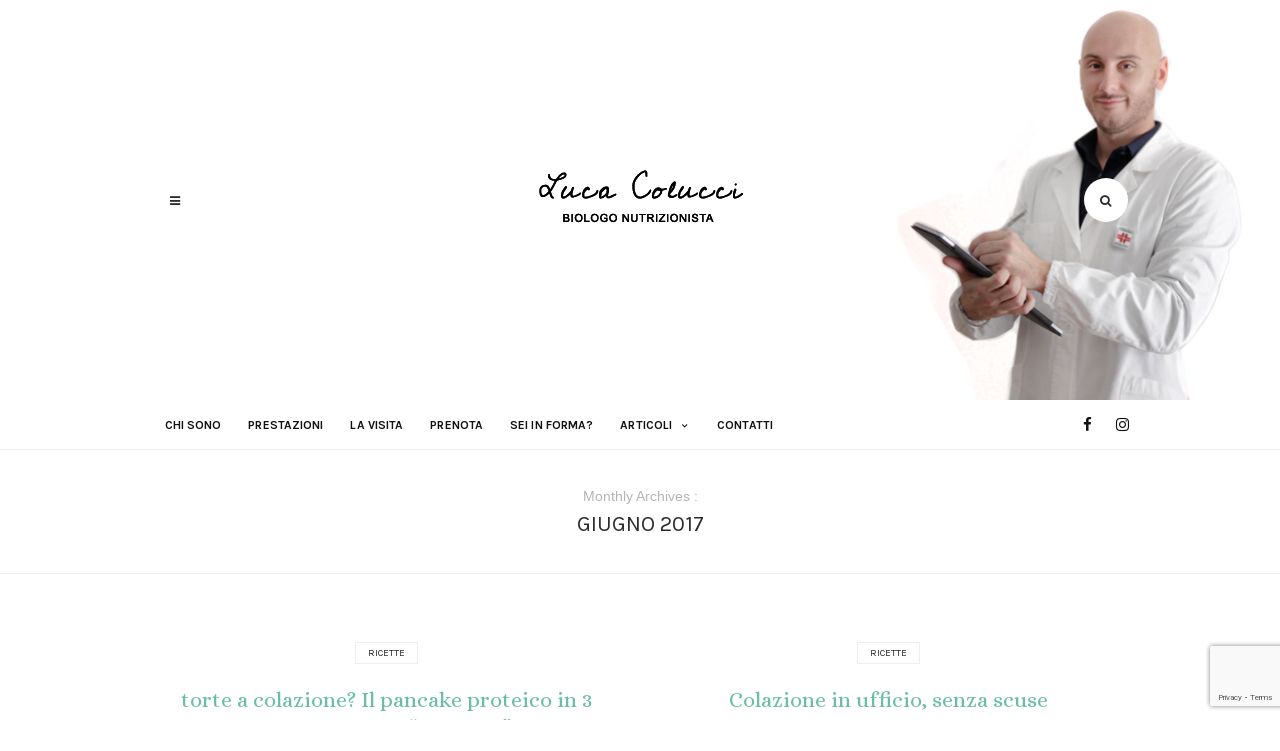

--- FILE ---
content_type: text/html; charset=UTF-8
request_url: https://www.lucacolucci.com/2017/06/
body_size: 9141
content:
<!DOCTYPE html>
<html lang="it-IT"
	prefix="og: http://ogp.me/ns#" >
<head>
    <meta charset="UTF-8">
    <meta name="viewport" content="width=device-width, initial-scale=1, maximum-scale=1">
	<!-- yahoo -->
	<meta name="msvalidate.01" content="65D8695BE33BF61575991C716F958833" />
    <link rel="profile" href="http://gmpg.org/xfn/11">
    <link rel="pingback" href="https://www.lucacolucci.com/xmlrpc.php">
    <meta property="og:image" content="https://www.lucacolucci.com/wp-content/uploads/2017/06/baking-bread-breakfast-730922-970x625.jpg" />
    <title>giugno, 2017 | Luca Colucci</title>

<!-- All in One SEO Pack 2.9.1 by Michael Torbert of Semper Fi Web Design[554,593] -->
<meta name="robots" content="noindex,follow" />

<link rel="canonical" href="https://www.lucacolucci.com/2017/06/" />
			<script type="text/javascript" >
				window.ga=window.ga||function(){(ga.q=ga.q||[]).push(arguments)};ga.l=+new Date;
				ga('create', 'UA-21545545-3', 'auto');
				// Plugins
				
				ga('send', 'pageview');
			</script>
			<script async src="https://www.google-analytics.com/analytics.js"></script>
			<!-- /all in one seo pack -->
<link rel='dns-prefetch' href='//www.google.com' />
<link rel='dns-prefetch' href='//maxcdn.bootstrapcdn.com' />
<link rel='dns-prefetch' href='//fonts.googleapis.com' />
<link rel='dns-prefetch' href='//s.w.org' />
<link rel="alternate" type="application/rss+xml" title="Luca Colucci &raquo; Feed" href="https://www.lucacolucci.com/feed/" />
<link rel="alternate" type="application/rss+xml" title="Luca Colucci &raquo; Feed dei commenti" href="https://www.lucacolucci.com/comments/feed/" />
		<script type="text/javascript">
			window._wpemojiSettings = {"baseUrl":"https:\/\/s.w.org\/images\/core\/emoji\/11\/72x72\/","ext":".png","svgUrl":"https:\/\/s.w.org\/images\/core\/emoji\/11\/svg\/","svgExt":".svg","source":{"concatemoji":"https:\/\/www.lucacolucci.com\/wp-includes\/js\/wp-emoji-release.min.js?ver=4.9.9"}};
			!function(a,b,c){function d(a,b){var c=String.fromCharCode;l.clearRect(0,0,k.width,k.height),l.fillText(c.apply(this,a),0,0);var d=k.toDataURL();l.clearRect(0,0,k.width,k.height),l.fillText(c.apply(this,b),0,0);var e=k.toDataURL();return d===e}function e(a){var b;if(!l||!l.fillText)return!1;switch(l.textBaseline="top",l.font="600 32px Arial",a){case"flag":return!(b=d([55356,56826,55356,56819],[55356,56826,8203,55356,56819]))&&(b=d([55356,57332,56128,56423,56128,56418,56128,56421,56128,56430,56128,56423,56128,56447],[55356,57332,8203,56128,56423,8203,56128,56418,8203,56128,56421,8203,56128,56430,8203,56128,56423,8203,56128,56447]),!b);case"emoji":return b=d([55358,56760,9792,65039],[55358,56760,8203,9792,65039]),!b}return!1}function f(a){var c=b.createElement("script");c.src=a,c.defer=c.type="text/javascript",b.getElementsByTagName("head")[0].appendChild(c)}var g,h,i,j,k=b.createElement("canvas"),l=k.getContext&&k.getContext("2d");for(j=Array("flag","emoji"),c.supports={everything:!0,everythingExceptFlag:!0},i=0;i<j.length;i++)c.supports[j[i]]=e(j[i]),c.supports.everything=c.supports.everything&&c.supports[j[i]],"flag"!==j[i]&&(c.supports.everythingExceptFlag=c.supports.everythingExceptFlag&&c.supports[j[i]]);c.supports.everythingExceptFlag=c.supports.everythingExceptFlag&&!c.supports.flag,c.DOMReady=!1,c.readyCallback=function(){c.DOMReady=!0},c.supports.everything||(h=function(){c.readyCallback()},b.addEventListener?(b.addEventListener("DOMContentLoaded",h,!1),a.addEventListener("load",h,!1)):(a.attachEvent("onload",h),b.attachEvent("onreadystatechange",function(){"complete"===b.readyState&&c.readyCallback()})),g=c.source||{},g.concatemoji?f(g.concatemoji):g.wpemoji&&g.twemoji&&(f(g.twemoji),f(g.wpemoji)))}(window,document,window._wpemojiSettings);
		</script>
		<style type="text/css">
img.wp-smiley,
img.emoji {
	display: inline !important;
	border: none !important;
	box-shadow: none !important;
	height: 1em !important;
	width: 1em !important;
	margin: 0 .07em !important;
	vertical-align: -0.1em !important;
	background: none !important;
	padding: 0 !important;
}
</style>
<link rel='stylesheet' id='contact-form-7-css'  href='https://www.lucacolucci.com/wp-content/plugins/contact-form-7/includes/css/styles.css?ver=5.1' type='text/css' media='all' />
<link rel='stylesheet' id='sb_instagram_styles-css'  href='https://www.lucacolucci.com/wp-content/plugins/instagram-feed/css/sb-instagram.min.css?ver=1.10.1' type='text/css' media='all' />
<link rel='stylesheet' id='sb-font-awesome-css'  href='https://maxcdn.bootstrapcdn.com/font-awesome/4.7.0/css/font-awesome.min.css' type='text/css' media='all' />
<link rel='stylesheet' id='mint-fonts-css'  href='https://fonts.googleapis.com/css?family=Karla:400,400italic,700,700italic%7CAlice:400&#038;subset=latin' type='text/css' media='all' />
<link rel='stylesheet' id='plugins-styles-css'  href='https://www.lucacolucci.com/wp-content/themes/mint/css/plugins-styles.css' type='text/css' media='all' />
<link rel='stylesheet' id='font-awesome-css'  href='https://www.lucacolucci.com/wp-content/themes/mint/css/font-awesome.min.css' type='text/css' media='all' />
<link rel='stylesheet' id='woocommerce-css'  href='https://www.lucacolucci.com/wp-content/themes/mint/css/woocommerce.css' type='text/css' media='all' />
<link rel='stylesheet' id='mint-main-styles-css'  href='https://www.lucacolucci.com/wp-content/themes/mint/style.css' type='text/css' media='all' />
<style id='mint-main-styles-inline-css' type='text/css'>
 .background-opacity{background-image:url(http://www.lucacolucci.com/wp-content/uploads/2018/09/colucci_background.png)!important;opacity:!important;}
 .header-menu-panel, .header-navigation li ul, .header-navigation li ul li:hover{ background-color:#ffffff!important;}.top-cart{border-left: 1px solid #ffffff;}
 .header-top .menu-tumbl,.header-top .header-soc-icon{ color:#2d2d2d!important;}
 .header-top .menu-tumbl, .header-top .header-soc-icon{ background:#ffffff!important;}
 .header-navigation li a, .header-socials li a, .top-cart-wrapper a, .header-menu-panel .menu-tumbl{ color:#111;}
	body{font-family:'Karla',Arial,serif;font-size:px;color:;}input::-webkit-input-placeholder{font-family: 'Karla', Arial, serif;}input:-moz-placeholder{font-family: 'Karla', Arial, serif;}
	input::-moz-placeholder{font-family: 'Karla', Arial, serif;}
	input:-ms-input-placeholder{font-family: 'Karla', Arial, serif;}
	
	.slide .category-post-title a, .post-author-name span, span.date, .single-post .post-tags a, .post-related-title h4, .thecomment .comment-text span.date, #respond h3, #cancel-comment-reply-link, .widget-title, .widget-slide-info .date a, .woocommerce .woocommerce-message,.woocommerce .woocommerce-error,.woocommerce .woocommerce-info, .woocommerce span.onsale, span.price, .woocommerce ul.cart_list .amount, .woocommerce ul.product_list_widget .amount, .woocommerce.widget_shopping_cart .total > strong, .woocommerce div.product div.summary p.price,.woocommerce div.product div.summary span.price,.woocommerce #content div.product div.summary p.price, .woocommerce #content div.product div.summary span.price,.woocommerce .related.products > h2, .quantity.mkd-quantity-buttons .mkd-quantity-input{font-family: 'Karla'!important;}
	h1,h2,h3,h4,h5,h6,h1 a,h2 a,h3 a,h4 a,h5 a,h6 a,.navigation li{ font-family: 'Alice', Arial, serif!important; font-weight:200;letter-spacing:em;color:; }
	blockquote, .author-post-name a, .page .page-title-wrapper h3, .instagram-footer #sbi_load a, .woocommerce-page .page-title-wrapper h3, .woocommerce-page .woocommerce-result-count, .woocommerce ul.cart_list li a,
.woocommerce ul.product_list_widget li a, .woocommerce div.product .woocommerce-review-link,
.woocommerce #content div.product .woocommerce-review-link, .woocommerce-cart table.cart .product-name > a  {font-family: 'Alice'!important;}
 	a {
color:#6bbda7;
}
/* box della home*/
.hero .owl-item .slide-info{
background: rgba(256,256,256,0.8);
}

.slide-info-text {
color: #808080;
}

info-text a {
color:  #196f58; !important
} 
</style>
<link rel='stylesheet' id='resposive-css'  href='https://www.lucacolucci.com/wp-content/themes/mint/css/media.css' type='text/css' media='all' />
<link rel='stylesheet' id='wpdevelop-bts-css'  href='https://www.lucacolucci.com/wp-content/plugins/booking.personal.8.4.3/assets/libs/bootstrap/css/bootstrap.css?ver=3.3.5.1' type='text/css' media='all' />
<link rel='stylesheet' id='wpdevelop-bts-theme-css'  href='https://www.lucacolucci.com/wp-content/plugins/booking.personal.8.4.3/assets/libs/bootstrap/css/bootstrap-theme.css?ver=3.3.5.1' type='text/css' media='all' />
<link rel='stylesheet' id='wpbc-client-pages-css'  href='https://www.lucacolucci.com/wp-content/plugins/booking.personal.8.4.3/css/client.css?ver=8.4.3' type='text/css' media='all' />
<link rel='stylesheet' id='wpbc-admin-timeline-css'  href='https://www.lucacolucci.com/wp-content/plugins/booking.personal.8.4.3/css/timeline.css?ver=8.4.3' type='text/css' media='all' />
<link rel='stylesheet' id='wpbc-calendar-css'  href='https://www.lucacolucci.com/wp-content/plugins/booking.personal.8.4.3/css/calendar.css?ver=8.4.3' type='text/css' media='all' />
<link rel='stylesheet' id='wpbc-calendar-skin-css'  href='https://www.lucacolucci.com/wp-content/plugins/booking.personal.8.4.3/css/skins/traditional.css?ver=8.4.3' type='text/css' media='all' />
<script type='text/javascript' src='https://www.lucacolucci.com/wp-includes/js/jquery/jquery.js?ver=1.12.4'></script>
<script type='text/javascript' src='https://www.lucacolucci.com/wp-includes/js/jquery/jquery-migrate.min.js?ver=1.4.1'></script>
<script type='text/javascript'>
/* <![CDATA[ */
var simpleLikes = {"ajaxurl":"https:\/\/www.lucacolucci.com\/wp-admin\/admin-ajax.php","like":"Like","unlike":"Unlike"};
/* ]]> */
</script>
<script type='text/javascript' src='https://www.lucacolucci.com/wp-content/themes/mint/js/simple-likes-public.js?ver=0.5'></script>
<script type='text/javascript'>
/* <![CDATA[ */
var wpbc_global1 = {"wpbc_ajaxurl":"https:\/\/www.lucacolucci.com\/wp-admin\/admin-ajax.php","wpdev_bk_plugin_url":"https:\/\/www.lucacolucci.com\/wp-content\/plugins\/booking.personal.8.4.3","wpdev_bk_today":"[2026,1,21,10,45]","visible_booking_id_on_page":"[]","booking_max_monthes_in_calendar":"5m","user_unavilable_days":"[0,2,4,6,999]","wpdev_bk_edit_id_hash":"","wpdev_bk_plugin_filename":"wpdev-booking.php","bk_days_selection_mode":"single","wpdev_bk_personal":"1","block_some_dates_from_today":"0","message_verif_requred":"Questo campo \u00e8 obbligatorio","message_verif_requred_for_check_box":"\ufeff\u00c8 necessario selezionare la casella di controllo","message_verif_requred_for_radio_box":"\ufeffAlmeno un\\'opzione deve essere selezionata","message_verif_emeil":"Campo email non corretto","message_verif_same_emeil":"Le email non corrispondono","message_verif_selectdts":"Perfavore, seleziona la data della prenotazione\/i nel calendario.","parent_booking_resources":"[]","new_booking_title":"Grazie per la sua prenotazione.  Le invier\u00f2 al pi\u00f9 presto una conferma.","new_booking_title_time":"7000","type_of_thank_you_message":"message","thank_you_page_URL":"https:\/\/www.lucacolucci.com\/thank-you","is_am_pm_inside_time":"false","is_booking_used_check_in_out_time":"false","wpbc_active_locale":"it_IT","wpbc_message_processing":"In elaborazione","wpbc_message_deleting":"In cancellazione","wpbc_message_updating":"In aggiornamento","wpbc_message_saving":"In salvataggio","message_checkinouttime_error":"Errore! Reimposta le date di check-in e check-out qui sopra.","message_starttime_error":"Orario di arrivo non valido, probabilmente l\\'orario richiesto \u00e8 gi\u00e0 prenotato, oppure \u00e8 gi\u00e0 trascorso.","message_endtime_error":"Orario di partenza non valido, probabilmente l\\'orario richiesto \u00e8 gi\u00e0 prenotato, oppure \u00e8 gi\u00e0 trascorso, oppure \u00e8 inferiore all\\'orario di arrivo nel caso si fosse selezionato un solo giorno di prenotazione.","message_rangetime_error":"Probabilmente l\\'orario richiesto \u00e8 gi\u00e0 prenotato, oppure \u00e8 gi\u00e0 trascorso!","message_durationtime_error":"Probabilmente l\\'orario richiesto \u00e8 gi\u00e0 prenotato, oppure \u00e8 gi\u00e0 trascorso!","bk_highlight_timeslot_word":"Times:"};
var wpbc_global2 = {"message_time_error":"\ufeff- Formato data non corretto"};
/* ]]> */
</script>
<script type='text/javascript' src='https://www.lucacolucci.com/wp-content/plugins/booking.personal.8.4.3/js/wpbc_vars.js?ver=8.4.3'></script>
<script type='text/javascript' src='https://www.lucacolucci.com/wp-content/plugins/booking.personal.8.4.3/assets/libs/bootstrap/js/bootstrap.js?ver=3.3.5.1'></script>
<script type='text/javascript' src='https://www.lucacolucci.com/wp-content/plugins/booking.personal.8.4.3/js/datepick/jquery.datepick.js?ver=1.1'></script>
<script type='text/javascript' src='https://www.lucacolucci.com/wp-content/plugins/booking.personal.8.4.3/js/datepick/jquery.datepick-it.js?ver=1.1'></script>
<script type='text/javascript' src='https://www.lucacolucci.com/wp-content/plugins/booking.personal.8.4.3/js/client.js?ver=8.4.3'></script>
<script type='text/javascript' src='https://www.lucacolucci.com/wp-content/plugins/booking.personal.8.4.3/js/wpbc_times.js?ver=8.4.3'></script>
<script type='text/javascript' src='https://www.lucacolucci.com/wp-content/plugins/booking.personal.8.4.3/inc/js/jquery.meio.mask.min.js?ver=8.4.3'></script>
<script type='text/javascript' src='https://www.lucacolucci.com/wp-content/plugins/booking.personal.8.4.3/inc/js/personal.js?ver=8.4.3'></script>
<link rel='https://api.w.org/' href='https://www.lucacolucci.com/wp-json/' />
<link rel="EditURI" type="application/rsd+xml" title="RSD" href="https://www.lucacolucci.com/xmlrpc.php?rsd" />
<link rel="wlwmanifest" type="application/wlwmanifest+xml" href="https://www.lucacolucci.com/wp-includes/wlwmanifest.xml" /> 
<meta name="generator" content="WordPress 4.9.9" />
</head>

<body class="archive date">

<div id="preloader"></div>
<div class="glide-navigation">
    <div class="sidebar-scroll scrollbar-macosx">

        <!-- close-glide-button -->
        <div class="close-glide-button">
            <a href="#" class="close-btn"></a>
        </div>

        <!-- navbar -->
        <ul id="menu-menuprincipale" class="navbar"><li id="menu-item-214" class="menu-item menu-item-type-post_type menu-item-object-page menu-item-214"><a href="https://www.lucacolucci.com/about-me/">Chi sono</a></li>
<li id="menu-item-225" class="menu-item menu-item-type-post_type menu-item-object-page menu-item-225"><a href="https://www.lucacolucci.com/prestazioni/">Prestazioni</a></li>
<li id="menu-item-223" class="menu-item menu-item-type-post_type menu-item-object-page menu-item-223"><a href="https://www.lucacolucci.com/la-visita/">La visita</a></li>
<li id="menu-item-541" class="menu-item menu-item-type-post_type menu-item-object-page menu-item-541"><a href="https://www.lucacolucci.com/dove-ricevo-2-con-prenotazioni/">Prenota</a></li>
<li id="menu-item-224" class="menu-item menu-item-type-post_type menu-item-object-page menu-item-224"><a href="https://www.lucacolucci.com/fai-il-test/">Sei in forma?</a></li>
<li id="menu-item-231" class="menu-item menu-item-type-taxonomy menu-item-object-category menu-item-has-children menu-item-231"><a href="https://www.lucacolucci.com/category/nutrizione/">Articoli</a>
<ul class="sub-menu">
	<li id="menu-item-232" class="menu-item menu-item-type-taxonomy menu-item-object-category menu-item-232"><a href="https://www.lucacolucci.com/category/nutrizione/">Nutrizione</a></li>
	<li id="menu-item-234" class="menu-item menu-item-type-taxonomy menu-item-object-category menu-item-234"><a href="https://www.lucacolucci.com/category/ricette/">Ricette</a></li>
	<li id="menu-item-233" class="menu-item menu-item-type-taxonomy menu-item-object-category menu-item-233"><a href="https://www.lucacolucci.com/category/allenamento/">Allenamento</a></li>
	<li id="menu-item-235" class="menu-item menu-item-type-taxonomy menu-item-object-category menu-item-235"><a href="https://www.lucacolucci.com/category/lifestyle/">Lifestyle</a></li>
</ul>
</li>
<li id="menu-item-240" class="menu-item menu-item-type-post_type menu-item-object-page menu-item-240"><a href="https://www.lucacolucci.com/contacts/">Contatti</a></li>
</ul>    </div>
</div>
<header>
    <div class="header-top">
        <div class="top-header-content">
            <div class="container">
                <div class="col-lg-10 col-lg-offset-1">
                                            <div class="menu-tumbl"><i class="fa fa-navicon"></i></div>
                        <div class="header-soc-icon"><i class="fa fa-search"></i></div>
                                        <div class="header-logo">
                                                    <a href="https://www.lucacolucci.com/" class="logo-img"><img
                                    src="http://www.lucacolucci.com/wp-content/uploads/2018/09/logo-1.png"
                                    alt="Luca Colucci"/></a>
                        
                                                    <a href="https://www.lucacolucci.com/" class="retina-logo-img"><img
                                    src=""
                                    alt="Luca Colucci"/></a>
                                            </div>
                </div>
            </div>
        </div>
        <div class="background-block"></div>
        <div class="background-opacity"></div>
    </div>
    <div class="header-menu-panel">
        <div class="container">
            <div class="col-lg-10 col-lg-offset-1">
                <div class="menu-tumbl"><i class="fa fa-navicon"></i></div>
                <ul id="menu-menuprincipale-1" class="header-navigation"><li class="menu-item menu-item-type-post_type menu-item-object-page menu-item-214"><a href="https://www.lucacolucci.com/about-me/">Chi sono</a></li>
<li class="menu-item menu-item-type-post_type menu-item-object-page menu-item-225"><a href="https://www.lucacolucci.com/prestazioni/">Prestazioni</a></li>
<li class="menu-item menu-item-type-post_type menu-item-object-page menu-item-223"><a href="https://www.lucacolucci.com/la-visita/">La visita</a></li>
<li class="menu-item menu-item-type-post_type menu-item-object-page menu-item-541"><a href="https://www.lucacolucci.com/dove-ricevo-2-con-prenotazioni/">Prenota</a></li>
<li class="menu-item menu-item-type-post_type menu-item-object-page menu-item-224"><a href="https://www.lucacolucci.com/fai-il-test/">Sei in forma?</a></li>
<li class="menu-item menu-item-type-taxonomy menu-item-object-category menu-item-has-children menu-item-231"><a href="https://www.lucacolucci.com/category/nutrizione/">Articoli</a>
<ul class="sub-menu">
	<li class="menu-item menu-item-type-taxonomy menu-item-object-category menu-item-232"><a href="https://www.lucacolucci.com/category/nutrizione/">Nutrizione</a></li>
	<li class="menu-item menu-item-type-taxonomy menu-item-object-category menu-item-234"><a href="https://www.lucacolucci.com/category/ricette/">Ricette</a></li>
	<li class="menu-item menu-item-type-taxonomy menu-item-object-category menu-item-233"><a href="https://www.lucacolucci.com/category/allenamento/">Allenamento</a></li>
	<li class="menu-item menu-item-type-taxonomy menu-item-object-category menu-item-235"><a href="https://www.lucacolucci.com/category/lifestyle/">Lifestyle</a></li>
</ul>
</li>
<li class="menu-item menu-item-type-post_type menu-item-object-page menu-item-240"><a href="https://www.lucacolucci.com/contacts/">Contatti</a></li>
</ul>
                <div class="header-menu-buttons">
                                    </div>
                <ul class="header-socials socials"><li><a href="https://www.facebook.com/pg/lucacoluccinutrizionista/" target="_blank"><i class="fa fa-facebook"></i></a></li><li><a href="https://www.instagram.com/lucacoluccinutrizionista/" target="_blank"><i class="fa fa-instagram"></i></a></li></ul>
            </div>
        </div>
    </div>
</header>

<div class="search-wrapper">
    <form role="search" method="get" class="search-form" action="https://www.lucacolucci.com/">
        <input type="search" placeholder="Search Keyword" name="s" id="s"
               class="searchbox-input" autocomplete="off" required />
        <span>Input your search keywords and press Enter.</span>
    </form>
    <div class="search-wrapper-close"></div>
</div>
<div class="main-panel">
    <div class="page-title-wrapper">
        <div class="container">
            <div class="col-lg-10 col-lg-offset-1">
                <div class="page-title">
                    <p>Monthly Archives :</p><h3>giugno 2017</h3>                </div>
            </div>
        </div>
    </div>

    <!-- Main -->
<div class="main">
    <div class="container">
        <div class="col-lg-10 col-lg-offset-1">
            <div
                id="main-column"  class="all-width-list" >

                <div
                    class="fl-grid post-list">
                                                                        
<aside id="post-103" class="grid-list-post post-103 post type-post status-publish format-standard has-post-thumbnail hentry category-ricette tag-fashion tag-style">
    <div class="post-header">
                    <span class="category-post"><a href="https://www.lucacolucci.com/category/ricette/" title="View all posts in Ricette" >Ricette</a></span>

            <h3><a href="https://www.lucacolucci.com/2017/06/16/10-questions-on-the-future-of-the-fashion-industry/">torte a colazione? Il pancake proteico in 3 varianti senza &#8220;sorprese&#8221;</a></h3>
            </div>

            <div class="post-img">
                        <a href="https://www.lucacolucci.com/2017/06/16/10-questions-on-the-future-of-the-fashion-industry/">
                <img class="lazy" src="https://www.lucacolucci.com/wp-content/themes/mint/img/layzyload.jpg"
                     data-original="https://www.lucacolucci.com/wp-content/uploads/2017/06/baking-bread-breakfast-730922-970x625.jpg"
                     data-lazy="https://www.lucacolucci.com/wp-content/uploads/2017/06/baking-bread-breakfast-730922-320x230.jpg"
                     alt=""/>
            </a>        </div>
    
    <div class="post-info"><span class="post-author-name">by            <a href="">Luca Colucci</a></span> / <span
            class="date">16 Giugno 2017</span></div>
    <div class="post-entry">
        <p>Presi in prestito dalla cucina statunitense, i pancake proteici sono ormai il tormentone della cucina &#8220;fit&#8221;. I mix per prepararli si trovano ovunque in&hellip;</p>
    </div>

    <ul class="boxed-post-meta post-meta">
    <li>
<div class="list-meta">
    <span class="likes-counter"><span class="sl-wrapper"><a href="https://www.lucacolucci.com/wp-admin/admin-ajax.php?action=process_simple_like&post_id=103&nonce=fd9618a08e&is_comment=0&disabled=true" class="sl-button sl-button-103" data-nonce="fd9618a08e" data-post-id="103" data-iscomment="0" title="Like"><span class="sl-icon"><svg role="img" xmlns="http://www.w3.org/2000/svg" xmlns:xlink="http://www.w3.org/1999/xlink" version="1.1" x="0" y="0" viewBox="0 0 128 128" enable-background="new 0 0 128 128" xml:space="preserve"><path class="heart" d="M64 127.5C17.1 79.9 3.9 62.3 1 44.4c-3.5-22 12.2-43.9 36.7-43.9 10.5 0 20 4.2 26.4 11.2 6.3-7 15.9-11.2 26.4-11.2 24.3 0 40.2 21.8 36.7 43.9C124.2 62 111.9 78.9 64 127.5zM37.6 13.4c-9.9 0-18.2 5.2-22.3 13.8C5 49.5 28.4 72 64 109.2c35.7-37.3 59-59.8 48.6-82 -4.1-8.7-12.4-13.8-22.3-13.8 -15.9 0-22.7 13-26.4 19.2C60.6 26.8 54.4 13.4 37.6 13.4z"/>&#9829;</svg></span><span class="sl-count">671</span></a><span class="sl-loader"></span></span></span>

            <span class="views-counter"><i class="fa fa-eye"></i> <a>5068</a></span>
    
    </div>
</li>
    <li><div class="socials-box">
    <div class="socials-box-icon"><i class="fa fa-share-alt"></i></div>
    <ul class="socials">
        <li><a href="https://www.facebook.com/sharer/sharer.php?u=https://www.lucacolucci.com/2017/06/16/10-questions-on-the-future-of-the-fashion-industry/" target="_blank"><i
                    class="fa fa-facebook"></i></a></li>
        <li>
            <a href="https://twitter.com/home?status=Check%20out%20this%20article:%20torte%20a%20colazione?%20Il%20pancake%20proteico%20in%203%20varianti%20senza%20&#8220;sorprese&#8221;%20-%20https://www.lucacolucci.com/2017/06/16/10-questions-on-the-future-of-the-fashion-industry/"
               target="_blank"><i class="fa fa-twitter"></i></a></li>
                <li><a data-pin-do="skipLink" target="_blank"
               href="https://pinterest.com/pin/create/button/?url=https://www.lucacolucci.com/2017/06/16/10-questions-on-the-future-of-the-fashion-industry/&media=https://www.lucacolucci.com/wp-content/uploads/2017/06/baking-bread-breakfast-730922.jpg&description=torte%20a%20colazione?%20Il%20pancake%20proteico%20in%203%20varianti%20senza%20&#8220;sorprese&#8221;"><i
                    class="fa fa-pinterest"></i></a></li>
        <li><a target="_blank" href="https://plus.google.com/share?url=https://www.lucacolucci.com/2017/06/16/10-questions-on-the-future-of-the-fashion-industry/"><i
                    class="fa fa-google-plus"></i></a></li>
        <li><a target="_blank" href="https://www.linkedin.com/shareArticle?mini=true&url=https://www.lucacolucci.com/2017/06/16/10-questions-on-the-future-of-the-fashion-industry/"><i
                    class="fa fa-linkedin"></i></a></li>
    </ul>
</div>
</li>
</ul></aside>	
                        
                                                                        
<aside id="post-89" class="grid-list-post post-89 post type-post status-publish format-standard has-post-thumbnail hentry category-ricette">
    <div class="post-header">
                    <span class="category-post"><a href="https://www.lucacolucci.com/category/ricette/" title="View all posts in Ricette" >Ricette</a></span>

            <h3><a href="https://www.lucacolucci.com/2017/06/16/colazione-in-barattolo/">Colazione in ufficio, senza scuse</a></h3>
            </div>

            <div class="post-img">
                        <a href="https://www.lucacolucci.com/2017/06/16/colazione-in-barattolo/">
                <img class="lazy" src="https://www.lucacolucci.com/wp-content/themes/mint/img/layzyload.jpg"
                     data-original="https://www.lucacolucci.com/wp-content/uploads/2017/06/0002_colazione-970x625.jpg"
                     data-lazy="https://www.lucacolucci.com/wp-content/uploads/2017/06/0002_colazione-320x230.jpg"
                     alt=""/>
            </a>        </div>
    
    <div class="post-info"><span class="post-author-name">by            <a href="">Luca Colucci</a></span> / <span
            class="date">16 Giugno 2017</span></div>
    <div class="post-entry">
        <p>Se la mattina siete sempre di corsa e il poco tempo diventa la scusa per cedere a brioche e cappuccino al bar, comprate un&hellip;</p>
    </div>

    <ul class="boxed-post-meta post-meta">
    <li>
<div class="list-meta">
    <span class="likes-counter"><span class="sl-wrapper"><a href="https://www.lucacolucci.com/wp-admin/admin-ajax.php?action=process_simple_like&post_id=89&nonce=fd9618a08e&is_comment=0&disabled=true" class="sl-button sl-button-89" data-nonce="fd9618a08e" data-post-id="89" data-iscomment="0" title="Like"><span class="sl-icon"><svg role="img" xmlns="http://www.w3.org/2000/svg" xmlns:xlink="http://www.w3.org/1999/xlink" version="1.1" x="0" y="0" viewBox="0 0 128 128" enable-background="new 0 0 128 128" xml:space="preserve"><path class="heart" d="M64 127.5C17.1 79.9 3.9 62.3 1 44.4c-3.5-22 12.2-43.9 36.7-43.9 10.5 0 20 4.2 26.4 11.2 6.3-7 15.9-11.2 26.4-11.2 24.3 0 40.2 21.8 36.7 43.9C124.2 62 111.9 78.9 64 127.5zM37.6 13.4c-9.9 0-18.2 5.2-22.3 13.8C5 49.5 28.4 72 64 109.2c35.7-37.3 59-59.8 48.6-82 -4.1-8.7-12.4-13.8-22.3-13.8 -15.9 0-22.7 13-26.4 19.2C60.6 26.8 54.4 13.4 37.6 13.4z"/>&#9829;</svg></span><span class="sl-count">631</span></a><span class="sl-loader"></span></span></span>

            <span class="views-counter"><i class="fa fa-eye"></i> <a>4984</a></span>
    
    </div>
</li>
    <li><div class="socials-box">
    <div class="socials-box-icon"><i class="fa fa-share-alt"></i></div>
    <ul class="socials">
        <li><a href="https://www.facebook.com/sharer/sharer.php?u=https://www.lucacolucci.com/2017/06/16/colazione-in-barattolo/" target="_blank"><i
                    class="fa fa-facebook"></i></a></li>
        <li>
            <a href="https://twitter.com/home?status=Check%20out%20this%20article:%20Colazione%20in%20ufficio,%20senza%20scuse%20-%20https://www.lucacolucci.com/2017/06/16/colazione-in-barattolo/"
               target="_blank"><i class="fa fa-twitter"></i></a></li>
                <li><a data-pin-do="skipLink" target="_blank"
               href="https://pinterest.com/pin/create/button/?url=https://www.lucacolucci.com/2017/06/16/colazione-in-barattolo/&media=https://www.lucacolucci.com/wp-content/uploads/2017/06/0002_colazione.jpg&description=Colazione%20in%20ufficio,%20senza%20scuse"><i
                    class="fa fa-pinterest"></i></a></li>
        <li><a target="_blank" href="https://plus.google.com/share?url=https://www.lucacolucci.com/2017/06/16/colazione-in-barattolo/"><i
                    class="fa fa-google-plus"></i></a></li>
        <li><a target="_blank" href="https://www.linkedin.com/shareArticle?mini=true&url=https://www.lucacolucci.com/2017/06/16/colazione-in-barattolo/"><i
                    class="fa fa-linkedin"></i></a></li>
    </ul>
</div>
</li>
</ul></aside>	
                        
                                                                        
<aside id="post-87" class="grid-list-post post-87 post type-post status-publish format-standard has-post-thumbnail hentry category-ricette tag-moments tag-travel">
    <div class="post-header">
                    <span class="category-post"><a href="https://www.lucacolucci.com/category/ricette/" title="View all posts in Ricette" >Ricette</a></span>

            <h3><a href="https://www.lucacolucci.com/2017/06/16/cracker-di-semi-fatti-in-casa/">Cracker di semi fatti in casa</a></h3>
            </div>

            <div class="post-img">
                        <a href="https://www.lucacolucci.com/2017/06/16/cracker-di-semi-fatti-in-casa/">
                <img class="lazy" src="https://www.lucacolucci.com/wp-content/themes/mint/img/layzyload.jpg"
                     data-original="https://www.lucacolucci.com/wp-content/uploads/2017/06/sunflower-seeds-107395-2.jpeg"
                     data-lazy="https://www.lucacolucci.com/wp-content/uploads/2017/06/sunflower-seeds-107395-2-320x230.jpeg"
                     alt=""/>
            </a>        </div>
    
    <div class="post-info"><span class="post-author-name">by            <a href="">Luca Colucci</a></span> / <span
            class="date">16 Giugno 2017</span></div>
    <div class="post-entry">
        <p>Deliziosi, ricchi di fibre e sali minerali, questi cracker di semi diventeranno il vostro spuntino preferito. Sono facilissimi da fare e riempiono la casa&hellip;</p>
    </div>

    <ul class="boxed-post-meta post-meta">
    <li>
<div class="list-meta">
    <span class="likes-counter"><span class="sl-wrapper"><a href="https://www.lucacolucci.com/wp-admin/admin-ajax.php?action=process_simple_like&post_id=87&nonce=fd9618a08e&is_comment=0&disabled=true" class="sl-button sl-button-87" data-nonce="fd9618a08e" data-post-id="87" data-iscomment="0" title="Like"><span class="sl-icon"><svg role="img" xmlns="http://www.w3.org/2000/svg" xmlns:xlink="http://www.w3.org/1999/xlink" version="1.1" x="0" y="0" viewBox="0 0 128 128" enable-background="new 0 0 128 128" xml:space="preserve"><path class="heart" d="M64 127.5C17.1 79.9 3.9 62.3 1 44.4c-3.5-22 12.2-43.9 36.7-43.9 10.5 0 20 4.2 26.4 11.2 6.3-7 15.9-11.2 26.4-11.2 24.3 0 40.2 21.8 36.7 43.9C124.2 62 111.9 78.9 64 127.5zM37.6 13.4c-9.9 0-18.2 5.2-22.3 13.8C5 49.5 28.4 72 64 109.2c35.7-37.3 59-59.8 48.6-82 -4.1-8.7-12.4-13.8-22.3-13.8 -15.9 0-22.7 13-26.4 19.2C60.6 26.8 54.4 13.4 37.6 13.4z"/>&#9829;</svg></span><span class="sl-count">609</span></a><span class="sl-loader"></span></span></span>

            <span class="views-counter"><i class="fa fa-eye"></i> <a>3635</a></span>
    
    </div>
</li>
    <li><div class="socials-box">
    <div class="socials-box-icon"><i class="fa fa-share-alt"></i></div>
    <ul class="socials">
        <li><a href="https://www.facebook.com/sharer/sharer.php?u=https://www.lucacolucci.com/2017/06/16/cracker-di-semi-fatti-in-casa/" target="_blank"><i
                    class="fa fa-facebook"></i></a></li>
        <li>
            <a href="https://twitter.com/home?status=Check%20out%20this%20article:%20Cracker%20di%20semi%20fatti%20in%20casa%20-%20https://www.lucacolucci.com/2017/06/16/cracker-di-semi-fatti-in-casa/"
               target="_blank"><i class="fa fa-twitter"></i></a></li>
                <li><a data-pin-do="skipLink" target="_blank"
               href="https://pinterest.com/pin/create/button/?url=https://www.lucacolucci.com/2017/06/16/cracker-di-semi-fatti-in-casa/&media=https://www.lucacolucci.com/wp-content/uploads/2017/06/sunflower-seeds-107395-2.jpeg&description=Cracker%20di%20semi%20fatti%20in%20casa"><i
                    class="fa fa-pinterest"></i></a></li>
        <li><a target="_blank" href="https://plus.google.com/share?url=https://www.lucacolucci.com/2017/06/16/cracker-di-semi-fatti-in-casa/"><i
                    class="fa fa-google-plus"></i></a></li>
        <li><a target="_blank" href="https://www.linkedin.com/shareArticle?mini=true&url=https://www.lucacolucci.com/2017/06/16/cracker-di-semi-fatti-in-casa/"><i
                    class="fa fa-linkedin"></i></a></li>
    </ul>
</div>
</li>
</ul></aside>	
                        
                                                                        
<aside id="post-85" class="grid-list-post post-85 post type-post status-publish format-video has-post-thumbnail hentry category-lifestyle tag-amazing tag-post post_format-post-format-video">
    <div class="post-header">
                    <span class="category-post"><a href="https://www.lucacolucci.com/category/lifestyle/" title="View all posts in Lifestyle" >Lifestyle</a></span>

            <h3><a href="https://www.lucacolucci.com/2017/06/16/mangiare-fuori-a-dieta/">E se mangio fuori?</a></h3>
            </div>

            <div class="post-img">
                        <a href="https://www.lucacolucci.com/2017/06/16/mangiare-fuori-a-dieta/">
                <img class="lazy" src="https://www.lucacolucci.com/wp-content/themes/mint/img/layzyload.jpg"
                     data-original="https://www.lucacolucci.com/wp-content/uploads/2017/06/mangiofuori-970x625.jpg"
                     data-lazy="https://www.lucacolucci.com/wp-content/uploads/2017/06/mangiofuori-320x230.jpg"
                     alt=""/>
            </a>        </div>
    
    <div class="post-info"><span class="post-author-name">by            <a href="">Luca Colucci</a></span> / <span
            class="date">16 Giugno 2017</span></div>
    <div class="post-entry">
        <p>Quando sei a casa tutto bene. Prepari i tuoi pasti, scegli i tuoi condimenti, ma cosa succede quando ti aspetta un pranzo di lavoro&hellip;</p>
    </div>

    <ul class="boxed-post-meta post-meta">
    <li>
<div class="list-meta">
    <span class="likes-counter"><span class="sl-wrapper"><a href="https://www.lucacolucci.com/wp-admin/admin-ajax.php?action=process_simple_like&post_id=85&nonce=fd9618a08e&is_comment=0&disabled=true" class="sl-button sl-button-85" data-nonce="fd9618a08e" data-post-id="85" data-iscomment="0" title="Like"><span class="sl-icon"><svg role="img" xmlns="http://www.w3.org/2000/svg" xmlns:xlink="http://www.w3.org/1999/xlink" version="1.1" x="0" y="0" viewBox="0 0 128 128" enable-background="new 0 0 128 128" xml:space="preserve"><path class="heart" d="M64 127.5C17.1 79.9 3.9 62.3 1 44.4c-3.5-22 12.2-43.9 36.7-43.9 10.5 0 20 4.2 26.4 11.2 6.3-7 15.9-11.2 26.4-11.2 24.3 0 40.2 21.8 36.7 43.9C124.2 62 111.9 78.9 64 127.5zM37.6 13.4c-9.9 0-18.2 5.2-22.3 13.8C5 49.5 28.4 72 64 109.2c35.7-37.3 59-59.8 48.6-82 -4.1-8.7-12.4-13.8-22.3-13.8 -15.9 0-22.7 13-26.4 19.2C60.6 26.8 54.4 13.4 37.6 13.4z"/>&#9829;</svg></span><span class="sl-count">561</span></a><span class="sl-loader"></span></span></span>

            <span class="views-counter"><i class="fa fa-eye"></i> <a>3264</a></span>
    
    </div>
</li>
    <li><div class="socials-box">
    <div class="socials-box-icon"><i class="fa fa-share-alt"></i></div>
    <ul class="socials">
        <li><a href="https://www.facebook.com/sharer/sharer.php?u=https://www.lucacolucci.com/2017/06/16/mangiare-fuori-a-dieta/" target="_blank"><i
                    class="fa fa-facebook"></i></a></li>
        <li>
            <a href="https://twitter.com/home?status=Check%20out%20this%20article:%20E%20se%20mangio%20fuori?%20-%20https://www.lucacolucci.com/2017/06/16/mangiare-fuori-a-dieta/"
               target="_blank"><i class="fa fa-twitter"></i></a></li>
                <li><a data-pin-do="skipLink" target="_blank"
               href="https://pinterest.com/pin/create/button/?url=https://www.lucacolucci.com/2017/06/16/mangiare-fuori-a-dieta/&media=https://www.lucacolucci.com/wp-content/uploads/2017/06/mangiofuori.jpg&description=E%20se%20mangio%20fuori?"><i
                    class="fa fa-pinterest"></i></a></li>
        <li><a target="_blank" href="https://plus.google.com/share?url=https://www.lucacolucci.com/2017/06/16/mangiare-fuori-a-dieta/"><i
                    class="fa fa-google-plus"></i></a></li>
        <li><a target="_blank" href="https://www.linkedin.com/shareArticle?mini=true&url=https://www.lucacolucci.com/2017/06/16/mangiare-fuori-a-dieta/"><i
                    class="fa fa-linkedin"></i></a></li>
    </ul>
</div>
</li>
</ul></aside>	
                        
                                                                        
<aside id="post-79" class="grid-list-post post-79 post type-post status-publish format-standard has-post-thumbnail hentry category-ricette tag-travel">
    <div class="post-header">
                    <span class="category-post"><a href="https://www.lucacolucci.com/category/ricette/" title="View all posts in Ricette" >Ricette</a></span>

            <h3><a href="https://www.lucacolucci.com/2017/06/16/smoothie-della-giovinezza/">Lo smoothie della giovinezza</a></h3>
            </div>

            <div class="post-img">
                        <a href="https://www.lucacolucci.com/2017/06/16/smoothie-della-giovinezza/">
                <img class="lazy" src="https://www.lucacolucci.com/wp-content/themes/mint/img/layzyload.jpg"
                     data-original="https://www.lucacolucci.com/wp-content/uploads/2017/06/diet-fresh-green-detox-1171552-970x625.jpg"
                     data-lazy="https://www.lucacolucci.com/wp-content/uploads/2017/06/diet-fresh-green-detox-1171552-320x230.jpg"
                     alt=""/>
            </a>        </div>
    
    <div class="post-info"><span class="post-author-name">by            <a href="">Luca Colucci</a></span> / <span
            class="date">16 Giugno 2017</span></div>
    <div class="post-entry">
        <p>Questo smoothie verde è l&#8217;ideale per cominciare la giornata nel modo giusto. Ci permette di assumere una porzione di verdura fresca già dal mattino,&hellip;</p>
    </div>

    <ul class="boxed-post-meta post-meta">
    <li>
<div class="list-meta">
    <span class="likes-counter"><span class="sl-wrapper"><a href="https://www.lucacolucci.com/wp-admin/admin-ajax.php?action=process_simple_like&post_id=79&nonce=fd9618a08e&is_comment=0&disabled=true" class="sl-button sl-button-79" data-nonce="fd9618a08e" data-post-id="79" data-iscomment="0" title="Like"><span class="sl-icon"><svg role="img" xmlns="http://www.w3.org/2000/svg" xmlns:xlink="http://www.w3.org/1999/xlink" version="1.1" x="0" y="0" viewBox="0 0 128 128" enable-background="new 0 0 128 128" xml:space="preserve"><path class="heart" d="M64 127.5C17.1 79.9 3.9 62.3 1 44.4c-3.5-22 12.2-43.9 36.7-43.9 10.5 0 20 4.2 26.4 11.2 6.3-7 15.9-11.2 26.4-11.2 24.3 0 40.2 21.8 36.7 43.9C124.2 62 111.9 78.9 64 127.5zM37.6 13.4c-9.9 0-18.2 5.2-22.3 13.8C5 49.5 28.4 72 64 109.2c35.7-37.3 59-59.8 48.6-82 -4.1-8.7-12.4-13.8-22.3-13.8 -15.9 0-22.7 13-26.4 19.2C60.6 26.8 54.4 13.4 37.6 13.4z"/>&#9829;</svg></span><span class="sl-count">661</span></a><span class="sl-loader"></span></span></span>

            <span class="views-counter"><i class="fa fa-eye"></i> <a>3427</a></span>
    
    </div>
</li>
    <li><div class="socials-box">
    <div class="socials-box-icon"><i class="fa fa-share-alt"></i></div>
    <ul class="socials">
        <li><a href="https://www.facebook.com/sharer/sharer.php?u=https://www.lucacolucci.com/2017/06/16/smoothie-della-giovinezza/" target="_blank"><i
                    class="fa fa-facebook"></i></a></li>
        <li>
            <a href="https://twitter.com/home?status=Check%20out%20this%20article:%20Lo%20smoothie%20della%20giovinezza%20-%20https://www.lucacolucci.com/2017/06/16/smoothie-della-giovinezza/"
               target="_blank"><i class="fa fa-twitter"></i></a></li>
                <li><a data-pin-do="skipLink" target="_blank"
               href="https://pinterest.com/pin/create/button/?url=https://www.lucacolucci.com/2017/06/16/smoothie-della-giovinezza/&media=https://www.lucacolucci.com/wp-content/uploads/2017/06/diet-fresh-green-detox-1171552.jpg&description=Lo%20smoothie%20della%20giovinezza"><i
                    class="fa fa-pinterest"></i></a></li>
        <li><a target="_blank" href="https://plus.google.com/share?url=https://www.lucacolucci.com/2017/06/16/smoothie-della-giovinezza/"><i
                    class="fa fa-google-plus"></i></a></li>
        <li><a target="_blank" href="https://www.linkedin.com/shareArticle?mini=true&url=https://www.lucacolucci.com/2017/06/16/smoothie-della-giovinezza/"><i
                    class="fa fa-linkedin"></i></a></li>
    </ul>
</div>
</li>
</ul></aside>	
                        
                                                        </div>

                    <div class="pagination">
        <div
            class="older"></div>
        <div
            class="newer"></div>
    </div>
    
            </div>
                    </div>
    </div>
</div>
<div class="instagram-footer">
    <div class="instagram-widget">
        <div id="text-3" class="widget footer-insta widget_text">			<div class="textwidget"><div id="sb_instagram" class="sbi sbi_disable_mobile sbi_col_6" style="width:100%; " data-id="1653848495" data-num="6" data-res="auto" data-cols="6" data-options='{&quot;sortby&quot;: &quot;none&quot;, &quot;showbio&quot;: &quot;true&quot;,&quot;feedID&quot;: &quot;1653848495&quot;, &quot;headercolor&quot;: &quot;&quot;, &quot;imagepadding&quot;: &quot;0&quot;,&quot;mid&quot;: &quot;M2E4MWE5Zg==&quot;, &quot;disablecache&quot;: &quot;false&quot;, &quot;sbiCacheExists&quot;: &quot;true&quot;,&quot;callback&quot;: &quot;OGMzZDgyOThiNTU1.NGZmM2E1NDg4NTEyN2VkZWRmNWQ=&quot;, &quot;sbiHeaderCache&quot;: &quot;true&quot;}'>
<div id="sbi_images">
<div class="sbi_loader"></div>
</div>
<div id="sbi_load" class="sbi_hidden"></div>
</div>
</div>
		</div>    </div>
</div>
</div>
<footer>
    <div class="container footers">
        <div class="col-lg-10 col-lg-offset-1">
            <div class="footer-parts footer-part-1"><div id="custom_html-2" class="widget_text widget footer-left-side widget_custom_html"><div class="textwidget custom-html-widget"> <script>

function bmicalculate()
{
  var weight = document.bmi.weight.value;
  var sex = document.bmi.sex.options[document.bmi.sex.selectedIndex].value;
  var height = document.bmi.height.value;
  var sex = document.bmi.sex.options[document.bmi.sex.selectedIndex].value;
  var w1;
  var w2;
	var bmiImage="";
  
  w1 = weight / ((height/100) * (height/100)) ;
	
	  if  (document.bmi.height.value==0)
 {
     alert("Per favore inserisci la tua altezza per il calcolo del BMI");
     return;
    } 
	
	
  if  (document.bmi.weight.value==0)
 {
     alert("Per favore inserisci il tuo peso per il calcolo del BMI");
     return;
    } 

  
        if (w1 < 16.5)
        {
          w2="Grave Magrezza";
		  bmiImage="bmi01";
        }
        if (w1 >= 16.5 && w1 < 18.5)
        {
          w2="Sottopeso";
		    bmiImage="bmi02";
        }
        if (w1 >= 18.5 && w1 < 25)
        {
          w2="Normopeso";
		    bmiImage="bmi03";
        }
        if (w1 >= 25 && w1 < 30)
        {
          w2="Sovrappeso";
		    bmiImage="bmi04";
        }
        if (w1 >=30 && w1 < 35)
        {
          w2="Obesità lieve";
		    bmiImage="bmi05";
        }        
		if (w1 >=35 && w1 < 40)
        {
          w2="Obesità media";
		    bmiImage="bmi06";
        }
        if (w1 >=40)
        {
          w2="Obesità grave";
		    bmiImage="bmi06";
        }
		
		var w6= 25 * ((height/100) * (height/100));
var w7 = 18.5*  ((height/100) * (height/100));       

  
  document.bmi.bmi.value = Math.round(w1*100)/100;
  document.bmi.result.value = w2;
  
    document.bmi.bmi2.value = Math.round(w7*100)/100;
  document.bmi.bmi3.value = Math.round(w6*100)/100;
  
  var bmiAllImage="http://www.lucacolucci.com/wp-content/uploads/2018/11/bmi_uomini-300x118.png";
  if(sex=="Maschio"){
	  bmiImage+="_m.png";
	  
  }
  else{
	    bmiImage+=".png";
	bmiAllImage="http://www.lucacolucci.com/wp-content/uploads/2018/11/bmi_all-1-300x136.png";
  }
  document["bmi_image"].src ="http://www.lucacolucci.com/wp-content/uploads/2018/11/"+bmiImage;
document["bmi_all"].src=bmiAllImage;
}



function bmiclear()

{
  document.bmi.bmi.value = "";
  document.bmi.result.value = "";
    document.bmi.bmi2.value="";
  document.bmi.bmi3.value="";

}



function weight1calculate()

{
  var heightunits = document.weight1.heightunits.options[document.weight1.heightunits.selectedIndex].value;
  var height = document.weight1.height.value;

  if (heightunits == "inches")
    {
        height *= 2.54;
    }

  var sex = document.weight1.sex.options[document.weight1.sex.selectedIndex].value;

  var a = height / 100;
  var a = a * a;
  var w1;
  var w2;
  var w3;
  var w4;

  if (sex == "Maschio")
    {
      w1 = a * 20.1;
      w2 = a * 25.0;
      w3 = w1 / 0.4536;
      w4 = w2 / 0.4536;
    }
  else
    {
       w1 = a * 18.7;
       w2 = a * 23.8;
       w3 = w1 / 0.4536;
       w4 = w2 / 0.4536;
    }
       
  document.weight1.w1.value = Math.round(w1);
  document.weight1.w2.value = Math.round(w2);
  document.weight1.w3.value = Math.round(w3);
  document.weight1.w4.value = Math.round(w4);
}


function valclear()

{
document.weight1.w1.value = "";
document.weight1.w2.value = "";
document.weight1.w3.value = "";
document.weight1.w4.value = "";
}</script></div></div></div>
            <div class="footer-parts footer-part-2"></div>
            <div class="footer-parts footer-part-3"></div>
        </div>
    </div>

    <div class="copy-wrapper">
        <div class="container">
            <div class="col-lg-10 col-lg-offset-1">
                                    <ul class="socials"><li><a href="https://www.facebook.com/pg/lucacoluccinutrizionista/" target="_blank"><i class="fa fa-facebook"></i></a></li><li><a href="https://www.instagram.com/lucacoluccinutrizionista/" target="_blank"><i class="fa fa-instagram"></i></a></li></ul>
                                <p class="copyright">
                    2019 - Tutti i diritti riservati.                 </p>
            </div>
        </div>
    </div>
</footer>

<div class="back-to-top">
    <a href="#"><i class="fa fa-angle-up"></i></a>
</div>
<!-- Instagram Feed JS -->
<script type="text/javascript">
var sbiajaxurl = "https://www.lucacolucci.com/wp-admin/admin-ajax.php";
</script>
<script type='text/javascript'>
/* <![CDATA[ */
var wpcf7 = {"apiSettings":{"root":"https:\/\/www.lucacolucci.com\/wp-json\/contact-form-7\/v1","namespace":"contact-form-7\/v1"}};
/* ]]> */
</script>
<script type='text/javascript' src='https://www.lucacolucci.com/wp-content/plugins/contact-form-7/includes/js/scripts.js?ver=5.1'></script>
<script type='text/javascript'>
/* <![CDATA[ */
var sb_instagram_js_options = {"sb_instagram_at":"","font_method":"svg"};
/* ]]> */
</script>
<script type='text/javascript' src='https://www.lucacolucci.com/wp-content/plugins/instagram-feed/js/sb-instagram.min.js?ver=1.10.1'></script>
<script type='text/javascript' src='https://www.google.com/recaptcha/api.js?render=6LdWGIIUAAAAAO3eFTVtw6OOknwZ4ToKCYZgOxix&#038;ver=3.0'></script>
<script type='text/javascript' src='https://www.lucacolucci.com/wp-content/themes/mint/js/owl.carousel.min.js?ver=4.9.9'></script>
<script type='text/javascript' src='https://www.lucacolucci.com/wp-content/themes/mint/js/plugins.js?ver=4.9.9'></script>
<script type='text/javascript' src='https://www.lucacolucci.com/wp-content/themes/mint/js/main.js?ver=4.9.9'></script>
<script type='text/javascript' src='https://www.lucacolucci.com/wp-includes/js/wp-embed.min.js?ver=4.9.9'></script>
<script type="text/javascript">
( function( grecaptcha, sitekey ) {

	var wpcf7recaptcha = {
		execute: function() {
			grecaptcha.execute(
				sitekey,
				{ action: 'homepage' }
			).then( function( token ) {
				var forms = document.getElementsByTagName( 'form' );

				for ( var i = 0; i < forms.length; i++ ) {
					var fields = forms[ i ].getElementsByTagName( 'input' );

					for ( var j = 0; j < fields.length; j++ ) {
						var field = fields[ j ];

						if ( 'g-recaptcha-response' === field.getAttribute( 'name' ) ) {
							field.setAttribute( 'value', token );
							break;
						}
					}
				}
			} );
		}
	};

	grecaptcha.ready( wpcf7recaptcha.execute );

	document.addEventListener( 'wpcf7submit', wpcf7recaptcha.execute, false );

} )( grecaptcha, '6LdWGIIUAAAAAO3eFTVtw6OOknwZ4ToKCYZgOxix' );
</script>
</body>
</html>

--- FILE ---
content_type: text/html; charset=utf-8
request_url: https://www.google.com/recaptcha/api2/anchor?ar=1&k=6LdWGIIUAAAAAO3eFTVtw6OOknwZ4ToKCYZgOxix&co=aHR0cHM6Ly93d3cubHVjYWNvbHVjY2kuY29tOjQ0Mw..&hl=en&v=PoyoqOPhxBO7pBk68S4YbpHZ&size=invisible&anchor-ms=20000&execute-ms=30000&cb=ve7ktjnusoms
body_size: 48691
content:
<!DOCTYPE HTML><html dir="ltr" lang="en"><head><meta http-equiv="Content-Type" content="text/html; charset=UTF-8">
<meta http-equiv="X-UA-Compatible" content="IE=edge">
<title>reCAPTCHA</title>
<style type="text/css">
/* cyrillic-ext */
@font-face {
  font-family: 'Roboto';
  font-style: normal;
  font-weight: 400;
  font-stretch: 100%;
  src: url(//fonts.gstatic.com/s/roboto/v48/KFO7CnqEu92Fr1ME7kSn66aGLdTylUAMa3GUBHMdazTgWw.woff2) format('woff2');
  unicode-range: U+0460-052F, U+1C80-1C8A, U+20B4, U+2DE0-2DFF, U+A640-A69F, U+FE2E-FE2F;
}
/* cyrillic */
@font-face {
  font-family: 'Roboto';
  font-style: normal;
  font-weight: 400;
  font-stretch: 100%;
  src: url(//fonts.gstatic.com/s/roboto/v48/KFO7CnqEu92Fr1ME7kSn66aGLdTylUAMa3iUBHMdazTgWw.woff2) format('woff2');
  unicode-range: U+0301, U+0400-045F, U+0490-0491, U+04B0-04B1, U+2116;
}
/* greek-ext */
@font-face {
  font-family: 'Roboto';
  font-style: normal;
  font-weight: 400;
  font-stretch: 100%;
  src: url(//fonts.gstatic.com/s/roboto/v48/KFO7CnqEu92Fr1ME7kSn66aGLdTylUAMa3CUBHMdazTgWw.woff2) format('woff2');
  unicode-range: U+1F00-1FFF;
}
/* greek */
@font-face {
  font-family: 'Roboto';
  font-style: normal;
  font-weight: 400;
  font-stretch: 100%;
  src: url(//fonts.gstatic.com/s/roboto/v48/KFO7CnqEu92Fr1ME7kSn66aGLdTylUAMa3-UBHMdazTgWw.woff2) format('woff2');
  unicode-range: U+0370-0377, U+037A-037F, U+0384-038A, U+038C, U+038E-03A1, U+03A3-03FF;
}
/* math */
@font-face {
  font-family: 'Roboto';
  font-style: normal;
  font-weight: 400;
  font-stretch: 100%;
  src: url(//fonts.gstatic.com/s/roboto/v48/KFO7CnqEu92Fr1ME7kSn66aGLdTylUAMawCUBHMdazTgWw.woff2) format('woff2');
  unicode-range: U+0302-0303, U+0305, U+0307-0308, U+0310, U+0312, U+0315, U+031A, U+0326-0327, U+032C, U+032F-0330, U+0332-0333, U+0338, U+033A, U+0346, U+034D, U+0391-03A1, U+03A3-03A9, U+03B1-03C9, U+03D1, U+03D5-03D6, U+03F0-03F1, U+03F4-03F5, U+2016-2017, U+2034-2038, U+203C, U+2040, U+2043, U+2047, U+2050, U+2057, U+205F, U+2070-2071, U+2074-208E, U+2090-209C, U+20D0-20DC, U+20E1, U+20E5-20EF, U+2100-2112, U+2114-2115, U+2117-2121, U+2123-214F, U+2190, U+2192, U+2194-21AE, U+21B0-21E5, U+21F1-21F2, U+21F4-2211, U+2213-2214, U+2216-22FF, U+2308-230B, U+2310, U+2319, U+231C-2321, U+2336-237A, U+237C, U+2395, U+239B-23B7, U+23D0, U+23DC-23E1, U+2474-2475, U+25AF, U+25B3, U+25B7, U+25BD, U+25C1, U+25CA, U+25CC, U+25FB, U+266D-266F, U+27C0-27FF, U+2900-2AFF, U+2B0E-2B11, U+2B30-2B4C, U+2BFE, U+3030, U+FF5B, U+FF5D, U+1D400-1D7FF, U+1EE00-1EEFF;
}
/* symbols */
@font-face {
  font-family: 'Roboto';
  font-style: normal;
  font-weight: 400;
  font-stretch: 100%;
  src: url(//fonts.gstatic.com/s/roboto/v48/KFO7CnqEu92Fr1ME7kSn66aGLdTylUAMaxKUBHMdazTgWw.woff2) format('woff2');
  unicode-range: U+0001-000C, U+000E-001F, U+007F-009F, U+20DD-20E0, U+20E2-20E4, U+2150-218F, U+2190, U+2192, U+2194-2199, U+21AF, U+21E6-21F0, U+21F3, U+2218-2219, U+2299, U+22C4-22C6, U+2300-243F, U+2440-244A, U+2460-24FF, U+25A0-27BF, U+2800-28FF, U+2921-2922, U+2981, U+29BF, U+29EB, U+2B00-2BFF, U+4DC0-4DFF, U+FFF9-FFFB, U+10140-1018E, U+10190-1019C, U+101A0, U+101D0-101FD, U+102E0-102FB, U+10E60-10E7E, U+1D2C0-1D2D3, U+1D2E0-1D37F, U+1F000-1F0FF, U+1F100-1F1AD, U+1F1E6-1F1FF, U+1F30D-1F30F, U+1F315, U+1F31C, U+1F31E, U+1F320-1F32C, U+1F336, U+1F378, U+1F37D, U+1F382, U+1F393-1F39F, U+1F3A7-1F3A8, U+1F3AC-1F3AF, U+1F3C2, U+1F3C4-1F3C6, U+1F3CA-1F3CE, U+1F3D4-1F3E0, U+1F3ED, U+1F3F1-1F3F3, U+1F3F5-1F3F7, U+1F408, U+1F415, U+1F41F, U+1F426, U+1F43F, U+1F441-1F442, U+1F444, U+1F446-1F449, U+1F44C-1F44E, U+1F453, U+1F46A, U+1F47D, U+1F4A3, U+1F4B0, U+1F4B3, U+1F4B9, U+1F4BB, U+1F4BF, U+1F4C8-1F4CB, U+1F4D6, U+1F4DA, U+1F4DF, U+1F4E3-1F4E6, U+1F4EA-1F4ED, U+1F4F7, U+1F4F9-1F4FB, U+1F4FD-1F4FE, U+1F503, U+1F507-1F50B, U+1F50D, U+1F512-1F513, U+1F53E-1F54A, U+1F54F-1F5FA, U+1F610, U+1F650-1F67F, U+1F687, U+1F68D, U+1F691, U+1F694, U+1F698, U+1F6AD, U+1F6B2, U+1F6B9-1F6BA, U+1F6BC, U+1F6C6-1F6CF, U+1F6D3-1F6D7, U+1F6E0-1F6EA, U+1F6F0-1F6F3, U+1F6F7-1F6FC, U+1F700-1F7FF, U+1F800-1F80B, U+1F810-1F847, U+1F850-1F859, U+1F860-1F887, U+1F890-1F8AD, U+1F8B0-1F8BB, U+1F8C0-1F8C1, U+1F900-1F90B, U+1F93B, U+1F946, U+1F984, U+1F996, U+1F9E9, U+1FA00-1FA6F, U+1FA70-1FA7C, U+1FA80-1FA89, U+1FA8F-1FAC6, U+1FACE-1FADC, U+1FADF-1FAE9, U+1FAF0-1FAF8, U+1FB00-1FBFF;
}
/* vietnamese */
@font-face {
  font-family: 'Roboto';
  font-style: normal;
  font-weight: 400;
  font-stretch: 100%;
  src: url(//fonts.gstatic.com/s/roboto/v48/KFO7CnqEu92Fr1ME7kSn66aGLdTylUAMa3OUBHMdazTgWw.woff2) format('woff2');
  unicode-range: U+0102-0103, U+0110-0111, U+0128-0129, U+0168-0169, U+01A0-01A1, U+01AF-01B0, U+0300-0301, U+0303-0304, U+0308-0309, U+0323, U+0329, U+1EA0-1EF9, U+20AB;
}
/* latin-ext */
@font-face {
  font-family: 'Roboto';
  font-style: normal;
  font-weight: 400;
  font-stretch: 100%;
  src: url(//fonts.gstatic.com/s/roboto/v48/KFO7CnqEu92Fr1ME7kSn66aGLdTylUAMa3KUBHMdazTgWw.woff2) format('woff2');
  unicode-range: U+0100-02BA, U+02BD-02C5, U+02C7-02CC, U+02CE-02D7, U+02DD-02FF, U+0304, U+0308, U+0329, U+1D00-1DBF, U+1E00-1E9F, U+1EF2-1EFF, U+2020, U+20A0-20AB, U+20AD-20C0, U+2113, U+2C60-2C7F, U+A720-A7FF;
}
/* latin */
@font-face {
  font-family: 'Roboto';
  font-style: normal;
  font-weight: 400;
  font-stretch: 100%;
  src: url(//fonts.gstatic.com/s/roboto/v48/KFO7CnqEu92Fr1ME7kSn66aGLdTylUAMa3yUBHMdazQ.woff2) format('woff2');
  unicode-range: U+0000-00FF, U+0131, U+0152-0153, U+02BB-02BC, U+02C6, U+02DA, U+02DC, U+0304, U+0308, U+0329, U+2000-206F, U+20AC, U+2122, U+2191, U+2193, U+2212, U+2215, U+FEFF, U+FFFD;
}
/* cyrillic-ext */
@font-face {
  font-family: 'Roboto';
  font-style: normal;
  font-weight: 500;
  font-stretch: 100%;
  src: url(//fonts.gstatic.com/s/roboto/v48/KFO7CnqEu92Fr1ME7kSn66aGLdTylUAMa3GUBHMdazTgWw.woff2) format('woff2');
  unicode-range: U+0460-052F, U+1C80-1C8A, U+20B4, U+2DE0-2DFF, U+A640-A69F, U+FE2E-FE2F;
}
/* cyrillic */
@font-face {
  font-family: 'Roboto';
  font-style: normal;
  font-weight: 500;
  font-stretch: 100%;
  src: url(//fonts.gstatic.com/s/roboto/v48/KFO7CnqEu92Fr1ME7kSn66aGLdTylUAMa3iUBHMdazTgWw.woff2) format('woff2');
  unicode-range: U+0301, U+0400-045F, U+0490-0491, U+04B0-04B1, U+2116;
}
/* greek-ext */
@font-face {
  font-family: 'Roboto';
  font-style: normal;
  font-weight: 500;
  font-stretch: 100%;
  src: url(//fonts.gstatic.com/s/roboto/v48/KFO7CnqEu92Fr1ME7kSn66aGLdTylUAMa3CUBHMdazTgWw.woff2) format('woff2');
  unicode-range: U+1F00-1FFF;
}
/* greek */
@font-face {
  font-family: 'Roboto';
  font-style: normal;
  font-weight: 500;
  font-stretch: 100%;
  src: url(//fonts.gstatic.com/s/roboto/v48/KFO7CnqEu92Fr1ME7kSn66aGLdTylUAMa3-UBHMdazTgWw.woff2) format('woff2');
  unicode-range: U+0370-0377, U+037A-037F, U+0384-038A, U+038C, U+038E-03A1, U+03A3-03FF;
}
/* math */
@font-face {
  font-family: 'Roboto';
  font-style: normal;
  font-weight: 500;
  font-stretch: 100%;
  src: url(//fonts.gstatic.com/s/roboto/v48/KFO7CnqEu92Fr1ME7kSn66aGLdTylUAMawCUBHMdazTgWw.woff2) format('woff2');
  unicode-range: U+0302-0303, U+0305, U+0307-0308, U+0310, U+0312, U+0315, U+031A, U+0326-0327, U+032C, U+032F-0330, U+0332-0333, U+0338, U+033A, U+0346, U+034D, U+0391-03A1, U+03A3-03A9, U+03B1-03C9, U+03D1, U+03D5-03D6, U+03F0-03F1, U+03F4-03F5, U+2016-2017, U+2034-2038, U+203C, U+2040, U+2043, U+2047, U+2050, U+2057, U+205F, U+2070-2071, U+2074-208E, U+2090-209C, U+20D0-20DC, U+20E1, U+20E5-20EF, U+2100-2112, U+2114-2115, U+2117-2121, U+2123-214F, U+2190, U+2192, U+2194-21AE, U+21B0-21E5, U+21F1-21F2, U+21F4-2211, U+2213-2214, U+2216-22FF, U+2308-230B, U+2310, U+2319, U+231C-2321, U+2336-237A, U+237C, U+2395, U+239B-23B7, U+23D0, U+23DC-23E1, U+2474-2475, U+25AF, U+25B3, U+25B7, U+25BD, U+25C1, U+25CA, U+25CC, U+25FB, U+266D-266F, U+27C0-27FF, U+2900-2AFF, U+2B0E-2B11, U+2B30-2B4C, U+2BFE, U+3030, U+FF5B, U+FF5D, U+1D400-1D7FF, U+1EE00-1EEFF;
}
/* symbols */
@font-face {
  font-family: 'Roboto';
  font-style: normal;
  font-weight: 500;
  font-stretch: 100%;
  src: url(//fonts.gstatic.com/s/roboto/v48/KFO7CnqEu92Fr1ME7kSn66aGLdTylUAMaxKUBHMdazTgWw.woff2) format('woff2');
  unicode-range: U+0001-000C, U+000E-001F, U+007F-009F, U+20DD-20E0, U+20E2-20E4, U+2150-218F, U+2190, U+2192, U+2194-2199, U+21AF, U+21E6-21F0, U+21F3, U+2218-2219, U+2299, U+22C4-22C6, U+2300-243F, U+2440-244A, U+2460-24FF, U+25A0-27BF, U+2800-28FF, U+2921-2922, U+2981, U+29BF, U+29EB, U+2B00-2BFF, U+4DC0-4DFF, U+FFF9-FFFB, U+10140-1018E, U+10190-1019C, U+101A0, U+101D0-101FD, U+102E0-102FB, U+10E60-10E7E, U+1D2C0-1D2D3, U+1D2E0-1D37F, U+1F000-1F0FF, U+1F100-1F1AD, U+1F1E6-1F1FF, U+1F30D-1F30F, U+1F315, U+1F31C, U+1F31E, U+1F320-1F32C, U+1F336, U+1F378, U+1F37D, U+1F382, U+1F393-1F39F, U+1F3A7-1F3A8, U+1F3AC-1F3AF, U+1F3C2, U+1F3C4-1F3C6, U+1F3CA-1F3CE, U+1F3D4-1F3E0, U+1F3ED, U+1F3F1-1F3F3, U+1F3F5-1F3F7, U+1F408, U+1F415, U+1F41F, U+1F426, U+1F43F, U+1F441-1F442, U+1F444, U+1F446-1F449, U+1F44C-1F44E, U+1F453, U+1F46A, U+1F47D, U+1F4A3, U+1F4B0, U+1F4B3, U+1F4B9, U+1F4BB, U+1F4BF, U+1F4C8-1F4CB, U+1F4D6, U+1F4DA, U+1F4DF, U+1F4E3-1F4E6, U+1F4EA-1F4ED, U+1F4F7, U+1F4F9-1F4FB, U+1F4FD-1F4FE, U+1F503, U+1F507-1F50B, U+1F50D, U+1F512-1F513, U+1F53E-1F54A, U+1F54F-1F5FA, U+1F610, U+1F650-1F67F, U+1F687, U+1F68D, U+1F691, U+1F694, U+1F698, U+1F6AD, U+1F6B2, U+1F6B9-1F6BA, U+1F6BC, U+1F6C6-1F6CF, U+1F6D3-1F6D7, U+1F6E0-1F6EA, U+1F6F0-1F6F3, U+1F6F7-1F6FC, U+1F700-1F7FF, U+1F800-1F80B, U+1F810-1F847, U+1F850-1F859, U+1F860-1F887, U+1F890-1F8AD, U+1F8B0-1F8BB, U+1F8C0-1F8C1, U+1F900-1F90B, U+1F93B, U+1F946, U+1F984, U+1F996, U+1F9E9, U+1FA00-1FA6F, U+1FA70-1FA7C, U+1FA80-1FA89, U+1FA8F-1FAC6, U+1FACE-1FADC, U+1FADF-1FAE9, U+1FAF0-1FAF8, U+1FB00-1FBFF;
}
/* vietnamese */
@font-face {
  font-family: 'Roboto';
  font-style: normal;
  font-weight: 500;
  font-stretch: 100%;
  src: url(//fonts.gstatic.com/s/roboto/v48/KFO7CnqEu92Fr1ME7kSn66aGLdTylUAMa3OUBHMdazTgWw.woff2) format('woff2');
  unicode-range: U+0102-0103, U+0110-0111, U+0128-0129, U+0168-0169, U+01A0-01A1, U+01AF-01B0, U+0300-0301, U+0303-0304, U+0308-0309, U+0323, U+0329, U+1EA0-1EF9, U+20AB;
}
/* latin-ext */
@font-face {
  font-family: 'Roboto';
  font-style: normal;
  font-weight: 500;
  font-stretch: 100%;
  src: url(//fonts.gstatic.com/s/roboto/v48/KFO7CnqEu92Fr1ME7kSn66aGLdTylUAMa3KUBHMdazTgWw.woff2) format('woff2');
  unicode-range: U+0100-02BA, U+02BD-02C5, U+02C7-02CC, U+02CE-02D7, U+02DD-02FF, U+0304, U+0308, U+0329, U+1D00-1DBF, U+1E00-1E9F, U+1EF2-1EFF, U+2020, U+20A0-20AB, U+20AD-20C0, U+2113, U+2C60-2C7F, U+A720-A7FF;
}
/* latin */
@font-face {
  font-family: 'Roboto';
  font-style: normal;
  font-weight: 500;
  font-stretch: 100%;
  src: url(//fonts.gstatic.com/s/roboto/v48/KFO7CnqEu92Fr1ME7kSn66aGLdTylUAMa3yUBHMdazQ.woff2) format('woff2');
  unicode-range: U+0000-00FF, U+0131, U+0152-0153, U+02BB-02BC, U+02C6, U+02DA, U+02DC, U+0304, U+0308, U+0329, U+2000-206F, U+20AC, U+2122, U+2191, U+2193, U+2212, U+2215, U+FEFF, U+FFFD;
}
/* cyrillic-ext */
@font-face {
  font-family: 'Roboto';
  font-style: normal;
  font-weight: 900;
  font-stretch: 100%;
  src: url(//fonts.gstatic.com/s/roboto/v48/KFO7CnqEu92Fr1ME7kSn66aGLdTylUAMa3GUBHMdazTgWw.woff2) format('woff2');
  unicode-range: U+0460-052F, U+1C80-1C8A, U+20B4, U+2DE0-2DFF, U+A640-A69F, U+FE2E-FE2F;
}
/* cyrillic */
@font-face {
  font-family: 'Roboto';
  font-style: normal;
  font-weight: 900;
  font-stretch: 100%;
  src: url(//fonts.gstatic.com/s/roboto/v48/KFO7CnqEu92Fr1ME7kSn66aGLdTylUAMa3iUBHMdazTgWw.woff2) format('woff2');
  unicode-range: U+0301, U+0400-045F, U+0490-0491, U+04B0-04B1, U+2116;
}
/* greek-ext */
@font-face {
  font-family: 'Roboto';
  font-style: normal;
  font-weight: 900;
  font-stretch: 100%;
  src: url(//fonts.gstatic.com/s/roboto/v48/KFO7CnqEu92Fr1ME7kSn66aGLdTylUAMa3CUBHMdazTgWw.woff2) format('woff2');
  unicode-range: U+1F00-1FFF;
}
/* greek */
@font-face {
  font-family: 'Roboto';
  font-style: normal;
  font-weight: 900;
  font-stretch: 100%;
  src: url(//fonts.gstatic.com/s/roboto/v48/KFO7CnqEu92Fr1ME7kSn66aGLdTylUAMa3-UBHMdazTgWw.woff2) format('woff2');
  unicode-range: U+0370-0377, U+037A-037F, U+0384-038A, U+038C, U+038E-03A1, U+03A3-03FF;
}
/* math */
@font-face {
  font-family: 'Roboto';
  font-style: normal;
  font-weight: 900;
  font-stretch: 100%;
  src: url(//fonts.gstatic.com/s/roboto/v48/KFO7CnqEu92Fr1ME7kSn66aGLdTylUAMawCUBHMdazTgWw.woff2) format('woff2');
  unicode-range: U+0302-0303, U+0305, U+0307-0308, U+0310, U+0312, U+0315, U+031A, U+0326-0327, U+032C, U+032F-0330, U+0332-0333, U+0338, U+033A, U+0346, U+034D, U+0391-03A1, U+03A3-03A9, U+03B1-03C9, U+03D1, U+03D5-03D6, U+03F0-03F1, U+03F4-03F5, U+2016-2017, U+2034-2038, U+203C, U+2040, U+2043, U+2047, U+2050, U+2057, U+205F, U+2070-2071, U+2074-208E, U+2090-209C, U+20D0-20DC, U+20E1, U+20E5-20EF, U+2100-2112, U+2114-2115, U+2117-2121, U+2123-214F, U+2190, U+2192, U+2194-21AE, U+21B0-21E5, U+21F1-21F2, U+21F4-2211, U+2213-2214, U+2216-22FF, U+2308-230B, U+2310, U+2319, U+231C-2321, U+2336-237A, U+237C, U+2395, U+239B-23B7, U+23D0, U+23DC-23E1, U+2474-2475, U+25AF, U+25B3, U+25B7, U+25BD, U+25C1, U+25CA, U+25CC, U+25FB, U+266D-266F, U+27C0-27FF, U+2900-2AFF, U+2B0E-2B11, U+2B30-2B4C, U+2BFE, U+3030, U+FF5B, U+FF5D, U+1D400-1D7FF, U+1EE00-1EEFF;
}
/* symbols */
@font-face {
  font-family: 'Roboto';
  font-style: normal;
  font-weight: 900;
  font-stretch: 100%;
  src: url(//fonts.gstatic.com/s/roboto/v48/KFO7CnqEu92Fr1ME7kSn66aGLdTylUAMaxKUBHMdazTgWw.woff2) format('woff2');
  unicode-range: U+0001-000C, U+000E-001F, U+007F-009F, U+20DD-20E0, U+20E2-20E4, U+2150-218F, U+2190, U+2192, U+2194-2199, U+21AF, U+21E6-21F0, U+21F3, U+2218-2219, U+2299, U+22C4-22C6, U+2300-243F, U+2440-244A, U+2460-24FF, U+25A0-27BF, U+2800-28FF, U+2921-2922, U+2981, U+29BF, U+29EB, U+2B00-2BFF, U+4DC0-4DFF, U+FFF9-FFFB, U+10140-1018E, U+10190-1019C, U+101A0, U+101D0-101FD, U+102E0-102FB, U+10E60-10E7E, U+1D2C0-1D2D3, U+1D2E0-1D37F, U+1F000-1F0FF, U+1F100-1F1AD, U+1F1E6-1F1FF, U+1F30D-1F30F, U+1F315, U+1F31C, U+1F31E, U+1F320-1F32C, U+1F336, U+1F378, U+1F37D, U+1F382, U+1F393-1F39F, U+1F3A7-1F3A8, U+1F3AC-1F3AF, U+1F3C2, U+1F3C4-1F3C6, U+1F3CA-1F3CE, U+1F3D4-1F3E0, U+1F3ED, U+1F3F1-1F3F3, U+1F3F5-1F3F7, U+1F408, U+1F415, U+1F41F, U+1F426, U+1F43F, U+1F441-1F442, U+1F444, U+1F446-1F449, U+1F44C-1F44E, U+1F453, U+1F46A, U+1F47D, U+1F4A3, U+1F4B0, U+1F4B3, U+1F4B9, U+1F4BB, U+1F4BF, U+1F4C8-1F4CB, U+1F4D6, U+1F4DA, U+1F4DF, U+1F4E3-1F4E6, U+1F4EA-1F4ED, U+1F4F7, U+1F4F9-1F4FB, U+1F4FD-1F4FE, U+1F503, U+1F507-1F50B, U+1F50D, U+1F512-1F513, U+1F53E-1F54A, U+1F54F-1F5FA, U+1F610, U+1F650-1F67F, U+1F687, U+1F68D, U+1F691, U+1F694, U+1F698, U+1F6AD, U+1F6B2, U+1F6B9-1F6BA, U+1F6BC, U+1F6C6-1F6CF, U+1F6D3-1F6D7, U+1F6E0-1F6EA, U+1F6F0-1F6F3, U+1F6F7-1F6FC, U+1F700-1F7FF, U+1F800-1F80B, U+1F810-1F847, U+1F850-1F859, U+1F860-1F887, U+1F890-1F8AD, U+1F8B0-1F8BB, U+1F8C0-1F8C1, U+1F900-1F90B, U+1F93B, U+1F946, U+1F984, U+1F996, U+1F9E9, U+1FA00-1FA6F, U+1FA70-1FA7C, U+1FA80-1FA89, U+1FA8F-1FAC6, U+1FACE-1FADC, U+1FADF-1FAE9, U+1FAF0-1FAF8, U+1FB00-1FBFF;
}
/* vietnamese */
@font-face {
  font-family: 'Roboto';
  font-style: normal;
  font-weight: 900;
  font-stretch: 100%;
  src: url(//fonts.gstatic.com/s/roboto/v48/KFO7CnqEu92Fr1ME7kSn66aGLdTylUAMa3OUBHMdazTgWw.woff2) format('woff2');
  unicode-range: U+0102-0103, U+0110-0111, U+0128-0129, U+0168-0169, U+01A0-01A1, U+01AF-01B0, U+0300-0301, U+0303-0304, U+0308-0309, U+0323, U+0329, U+1EA0-1EF9, U+20AB;
}
/* latin-ext */
@font-face {
  font-family: 'Roboto';
  font-style: normal;
  font-weight: 900;
  font-stretch: 100%;
  src: url(//fonts.gstatic.com/s/roboto/v48/KFO7CnqEu92Fr1ME7kSn66aGLdTylUAMa3KUBHMdazTgWw.woff2) format('woff2');
  unicode-range: U+0100-02BA, U+02BD-02C5, U+02C7-02CC, U+02CE-02D7, U+02DD-02FF, U+0304, U+0308, U+0329, U+1D00-1DBF, U+1E00-1E9F, U+1EF2-1EFF, U+2020, U+20A0-20AB, U+20AD-20C0, U+2113, U+2C60-2C7F, U+A720-A7FF;
}
/* latin */
@font-face {
  font-family: 'Roboto';
  font-style: normal;
  font-weight: 900;
  font-stretch: 100%;
  src: url(//fonts.gstatic.com/s/roboto/v48/KFO7CnqEu92Fr1ME7kSn66aGLdTylUAMa3yUBHMdazQ.woff2) format('woff2');
  unicode-range: U+0000-00FF, U+0131, U+0152-0153, U+02BB-02BC, U+02C6, U+02DA, U+02DC, U+0304, U+0308, U+0329, U+2000-206F, U+20AC, U+2122, U+2191, U+2193, U+2212, U+2215, U+FEFF, U+FFFD;
}

</style>
<link rel="stylesheet" type="text/css" href="https://www.gstatic.com/recaptcha/releases/PoyoqOPhxBO7pBk68S4YbpHZ/styles__ltr.css">
<script nonce="CjjwecHgzjGKWTPghd3sTA" type="text/javascript">window['__recaptcha_api'] = 'https://www.google.com/recaptcha/api2/';</script>
<script type="text/javascript" src="https://www.gstatic.com/recaptcha/releases/PoyoqOPhxBO7pBk68S4YbpHZ/recaptcha__en.js" nonce="CjjwecHgzjGKWTPghd3sTA">
      
    </script></head>
<body><div id="rc-anchor-alert" class="rc-anchor-alert"></div>
<input type="hidden" id="recaptcha-token" value="[base64]">
<script type="text/javascript" nonce="CjjwecHgzjGKWTPghd3sTA">
      recaptcha.anchor.Main.init("[\x22ainput\x22,[\x22bgdata\x22,\x22\x22,\[base64]/[base64]/[base64]/[base64]/[base64]/UltsKytdPUU6KEU8MjA0OD9SW2wrK109RT4+NnwxOTI6KChFJjY0NTEyKT09NTUyOTYmJk0rMTxjLmxlbmd0aCYmKGMuY2hhckNvZGVBdChNKzEpJjY0NTEyKT09NTYzMjA/[base64]/[base64]/[base64]/[base64]/[base64]/[base64]/[base64]\x22,\[base64]\x22,\x22w6HCkmvDgMOpe8K5wqVswo/Dn8KfwqwNwp/Cn8KZw6hAw5hTwqLDiMOQw4rCtyLDlx7ChcOmfRnCuMKdBMOJwr/ColjDrMK8w5JdQsKIw7EZNsOta8Krwq8WM8KAw5LDlcOuVDvCtm/DsWUYwrUAcX9+JSTDt2PCs8OMBT9Bw7QSwo17w4/Dn8Kkw5k1BsKYw7pKwpAHwrnCmSvDu33CiMKMw6XDv2nCusOawp7CnwfChsOjQsKSLw7CvzTCkVfDlsOMNFRJwq/DqcO6w5FoSAN/wqfDq3fDpMKXZTTChMOiw7DCtsKlwo/CnsKrwoQ8wrvCrErCoj3CrVTDmcK+OC3DtsK9CsOUZMOgG2xRw4LCnXrDpBMBw77CnMOmwpV2M8K8LyVxHMK8w7gwwqfClsOxNsKXcSxBwr/Du2nDiko4DCnDjMOIwqNhw4BcwonCkmnCucOFYcOSwq4qNsOnDMKiw5TDpWEAAMODQ2bCnhHDpQ4eXMOiw5bDiH8iT8KOwr9AIsOMXBjCh8KqIsKna8OOCyjCqsOpC8OsIn0QaFfDjMKML8KgwpNpA0p4w5UNV8KNw7/DpcOYDMKdwqZgeU/DomjCo0tdFcK0McOdw7rDhDvDpsKqO8OACEXCrcODCUg+eDDCoRXCisOgw6bDgzbDl05hw4x6WQg9AnlCacK7wpbDug/CggXDnsOGw6cQwoBvwp44ZcK7YcOLw6V/DRgDfF7DskQFbsOuwrZDwr/CicO3SsKdwqLCo8ORwoPCrcOPPsKJwppATMOJwrPCtMOwwrDDvMOnw6s2AsKQbsOEw7bDocKPw5ljwqjDgMO7fy48Ez9Iw7Z/bkYNw7gTw50US0rCtsKzw7JnwrVBSgDCtsOAQyjCuQIKwoHClMK7fSfDszoAwo/DgcK5w4zDsMKcwo8CwqV5BkQwE8Omw7vDnQTCj2N1XTPDqsOVfsOCwr7DssK+w7TCqMKkw5jCiQBiwpFGD8K7WsOEw5fCvXAFwq8FTMK0J8Omw7vDmMOawqRnJ8KHwoM/PcKufRlEw4DClcOJwpHDmj4pV1taTcK2wozDrQJCw7MRQ8O2wqtmQsKxw7nDtUxWwokswpZjwo4TwqvCtE/CqMKqHgvCmEHDq8ORJ1TCvMK+QA3CusOiSEAWw5/CvXrDocOeZ8KcXx/CgcKzw7/DvsK+woLDpFQlY2ZSe8KWCFl1wpF9csOLwqd/J3plw5vCqRUPOTBOw6LDnsO/J8Osw7VGw752w4Exwp/DjG5pHg5LKhVOHmfCgsO9WyMqGUzDrF3DrAXDjsOaPUNAHWQ3a8K9wqvDnFZ0AgA8w4DClMO+MsOVw5QUYsOvB0YdA0HCvMKuMDbClTdvc8K4w7fCl8K8DsKOPMONMQ3DjsOIwofDlAbDmnptcMKzwrvDvcOqw5RZw4gKw6HCnkHDthxtCsO/wpfCjcKGCBRheMK4w5xNwqTDgH/Cv8KpblcMw5oEwrd8Q8K9ZhwcXcOOTcOvw4LCmwNkwr4Cw7rDqkwiwq8ew4vDoMK1U8Khw5/[base64]/Dq2w5QcK4XcKwwp0LwqHChMOTY2YIwojChMOUw68iXBPCpcKYwoFmw6PCuMO7HMKfTTBewozCqsOSw5N9wpXCj0rDrSQ/Q8KewpxuN0ocMsK1RsOew5TDnMKsw6LDp8Kvw6xNwovCk8OQFMOvJcOpQkXCosOFwrJCw6VRwpoOEzXCsgHCnBJAbsOpP07DqsKyN8KHQn7Cs8OCH8OsXQrDv8OqUDjDnjrDnMOAFsKZFD/DqsKoNEg9KX1XYMOjFx45w5d4cMKhw45rw7TCgG8Dw63CrsKlw7bDksK2LcORXhQ0JgoHdzvDjsOAGF9wIsKIanzChMODw7zDjkQdw6fCm8OSfzUkwq5EbsKURcKWHSjCp8OFw70rPh/DmcKWMMK+w48Yw4/DmhHCojDDlx5aw4YTwr/[base64]/[base64]/Cg8KEwqfCki9OFsOzbzTDg8KDwpVMFErDqkrDu3DDmMKawqTDu8Obw4hPDEnCrAHCrWp3LMKMwoXDkAfCjUrCm3ljNMO+wpQFDR4kGsKawqA+w5/CgMOAw79wwpDDsQsTwojCmTjCgMKEwo1QTmHCrQHDjlDChzjDncKgwoBtwrDCpmxbJcKeVSnDpTlKByXCnSPDn8Oqw4/ChcOjwrXDijLCtFE4XsOgwqHCqcO4TsKLw5VUwqDDncKEwrddwp88w7pyAcObwolnX8O1wpZDw7VGa8KNw7pBw7/Dun53wrjDk8KCWF7CsTFANBvCpMOrb8Oxw4fCs8KCwqUSHn3DmMOIw5rCscKIJsKla3zClnNBw61Cwo/[base64]/cAx2Ejw4BcKOw5dgw4fCnXYRwqHDnU40IcKlCcKBWMK5UsKLw4BDEcOxw6Qewp7DrCBPwowLTsKuwooWeAprwqIgN0PDi2gEwqh+KsOPw43Cq8KHODVYwop4EjzCu0nDt8Khw7Axwoxiw7/DjVzCqsOuwpXCu8O1eRNbw4jCu1jCkcOpQibDqcOOPMKowqvChz7CucO3IsOdGFnDvFpNwqvDsMKpa8OwwrjCrsOrw7vCqBcXw6rCjyQZwpkKwqxUwqTCksOsaEbDvk1qbzQUbDFDbsOuwr8MW8Kxw6x3wrTDnsK/EsKJwr4vInoBw6JRZhFJwp9vBsOYEloqwpXCiMOowoUQd8K3Y8Oyw6LDncKhw7J/woTDsMKIOcKTwqTDpWjCvytNDsOdEzrCvHjCnUsgQyzDpMKRwqg3w7JaTcOcXC7ChcOOw47DncO/cHDDqMOQw55fwpF1SFppG8O5SSdLwpXCi8O1YDxrRlN/G8KuWsO9GQ7CqT4+W8K/PsK7Qlw0w47DlMKzTMKDw6xvd1rDpUFxQ17DvcOZw47CvCDDmS3DrE/CrMORKwx6esKUUT1BwowdwqHCkcOGIsKRHsK9Pj1+wqfCo1EqDcKOw5bCvsK+L8KLw77Dt8ORA10EJ8KcMsOTwrLDuVrDhMKrV03CscOgbQnDmcOdbBIwwp5jwos/woXCqnnDnMOSw7prcMOpLcOzP8OMScOvWcKHfsO/[base64]/[base64]/[base64]/CpsKlw5bDgVV9w7cHw5jDscOVYsKzfsKFH8OiCsOqd8KZw5jDkUHClkHDhHR+J8KEw57Cu8OCwr3DucKUesOYwpHDm3IiNBrCpyHDiT8UB8KQw7LDtCvDj1o+EsKvwodpwrxkfhvCrFkdFsKQwp/[base64]/wrzCrGjCsMK1MsKXw47ClWcgwoxqVU/Cn8KmwoAMwqpgXmBKw6DDj1xOwr5mwqvCtwQzHjpIw5Mnwr/Cg1MWw49Xw4nDrUbDs8KDD8Ktw5vCj8K/esKtwrVTTMKuwqcKwo8bw7/Dj8O3BGgzwpbClMOCwrJPw6LCvi7Ch8KZCjvDlRpvwrrCjcKSw6lywoRvTMKkSUhZPW5PCcKjMMOTwq9/dhHCv8OyWCzCuMOzwqbDksK+w7lZRcK2M8O2AMO3SXw6w4YbTgDCrcKcw6omw7c+aSJnwqLDhRTDrMKBw61twrMzYsOaFcK9wrpmw6kBwrzDlg3DuMKbMjlcwoDDrRTCj1zCo3fDp3rCqD/[base64]/wprDjRjDocKcwovCjsK3wodMLCXCgMKCMmslLcKLw6sIwrwSwqjCoFpowqs+wp3CjSEbfHkWLX7CoMOUIsK9QBocw7debsOMwpMVa8KrwrQZw4DDlD0kfsKeCl5dFMOmN07CpX7Cg8OhQgDDqAs/wr16SSk5w6vDrgrCmn5/PWJbw7nDvR9mwpUhwpdBw4A7O8KGw73CsmLDosONwoLDtsK2w5UROcOXwpwAw4UDwqcoVsOBJsOaw5jDuMKzw53DiUjDu8OnwpnDicKMw7gYVnkZwq/CmUXClsKJZEUlRcORSlRBw6jDpcKrw4PDjitJwrtiw5RswoTDgMKIH0INw7TDlMOUd8Orw5ZcDHfCocOiUHBAw4kjTsOswrXCgTHDkU3Cm8OKQlbDgMOswrTDscKjMTHCicOew5deQ2PChsK8wqdDwpTCklx6T3fDvAHCvcObVj3Ch8KYJQV0JcOtKsKJOsKcw5UIw6/DhBd3P8OWAsOzHsKjLsOmRyDCrUrCvRfDusKOOsKLMsK0w7o9WcKNc8O/wo8gwoQdIFQXecOOTTXCh8KUwr/DvMOUw4LCtcOqNMKaZ8OcLMO+OMOCwpd3wpLCiXXCgWdwPETCk8KXR2/DtyIYcjPDlXMvwpQJTsKDb0zCvwxYwrptwoLCnB/Dh8OHw41gw6gBw7gcdRbDgMOOw4dpWF0ZwrzCrjfDocODdMOxO8OdwqPCiBxUBhFrUh/CjFTDsjnDrlXDknUpbSZnacKLJwLChkXCp0HDocKzw7PDs8OmJsKPwqQSeMOoOsOfwo/CqmzCjFZvZ8KGwrc4I3kVY2MJYMKfQ2jDr8Oqw5g9w5JMwrReBS3Drg3CtMOMw6rCmVgWw4/[base64]/DvcKsbB84w6pkwqQxG8Orw5JYw7XDgMKHJiobeWodZgMgEWPDj8KIAjtgwpPDkMOaw4vDjsKww4Vrw77CmMO8w63Dh8OQH2Btw5x6BsOMw5nDrw/Dp8OZw5U+woU6QcOeCsOFaW3DoMKswo7DvlAzcAgmw6QyXMOqw7TCosODJ2Fxw6kTJMKYfxjCvMKawrgyFsO1KQbDh8OJHcOHGgg5EsK4Cx1BBzwywpXDjsKANMObw4xBZQDCv1HCm8KiFTkQwpojI8O6K0XDiMKwWQJkw4nDhsK8Fk5wasKDwrZROydGGsKyTg/[base64]/CucKBwr3Coy3Dg8KSbMOVZMO/[base64]/[base64]/Dj8Kzw6XDscOrwo3DkgJaw4xvw6fDuVXCk8O/[base64]/Dhg8Yw64dwqgCw5xhH2dBw47DhMKIXg9jw4AIZjREPcK7aMO0wqERdXfDqMObe37CjHk5KsOdKWrClMK/XsKxVR5vQUnDgcKmQnRiw5XCvQnCtMOKIxjDgMKHU2BKw4Zdwo46w78Jw5g2U8OtMErDr8KyEsO5ADdrwpLDpQnCtcOFw79yw5YJUsOsw69Iw5hqwr3Dp8OGwp8uVFMtw6/Dq8KXJsKVcC7CtjdWwpbDmMKvw6I/Cwdtw4PDncKte1Zzw7LDgcKJDMKrwrnDnHQnJkHCp8KId8K5w43DoXvCvMO6wqDCkcOVRl9cYsK3wrkTwqnDhMKHworCo2vDsMKowrsxd8OGwqJ4BMKBwrZ3IcOzEMKAw5ZaKcKxJcOYwqvDjWEawrN4woIjwoYyAMK4w7ZPw6Few414wqbCr8Opw7NfUV/DusKMw5gjV8K1wpYDwpR+w77DqWDCm2dQwo/[base64]/Ds0luZsKMw5bDoMKXw5DDry3DtsO3w77DrkDDsyRnw78nw5kUwqM1w4bDoMKkwpfDrMOJwpd8Xzw2M1vCtsOiwowpUMKRCkdVw7gdw5fCrMK2w54Uw6sHwq7ChMOUwoHCicO/[base64]/Dj3HCjcKfw7/DisOdb8Kewqxswq7Cs8ORwqYHwqXCm8K9R8Kbw45UVcOKRixCw7jCsMKfwqkCOFvDnh3CiyhBJxEZw67DhsO7woXCncOvTsOUw7jCiUU8D8O/wpVkwp/[base64]/O8O2wofCqMKvw4/CrjzDq8OmJ1JXUG7CglRfwo5gwr4sw6XClVdzLcKOU8O7A8OzwqA2Y8OWwqLCgMKPGB3Dm8Kdw4E0CMKcV2ZDwpBmI8OAagwAWHcEw7llazpAVsOnEMK2FMOvwrDCoMOVw6Rawp1rW8ODw7BiYlNBwpLDqHhFAsOJfh8/wqDDksOVwr9Dw5zDncKORsKqwrDDhEjCt8O/AsOhw5zDpmHCsyTCr8OLw64dwqPDrF/Cj8OcFMOATXnDlsO7PcKgD8OKw5kAw5xAw5gqQ37CimLChRjClMOdKwV4VT/CvmtywrwNYATDvcKeYB0sacKyw6sywqvCn1rDvMKLw4Vdw6XDosOLwpNaI8ORwqZKw4rDl8KtQW7Cu2nDicOUw6tObCXCvcOlAyLDk8OpdMKjU3p7KcKiw5TDqMKyN07CicO9wpQrQR/[base64]/[base64]/L8Omw69uwrhlwqbDhsK2PzQFXsOWYzfDvFrCp8Oyw5sEwq5KwpUfw63Cr8OOwoDCmiXDnjXDusO0S8KlFgx+bGTDgRnDnsKzFl9yUjJKD0nCrXFZd0kqw7PCnsKHPMK+CxYLw4jDhHrDlSDDvMOlwq/CtygzdMOEwpcSSsKxHAvCi0zChsOcwoNbwrbCtXHCtMKsGUZew6fCm8ODacOVR8OFwrLDlxDCvG40DHHCicOHw6fDmMKkPinDnMKhwpjCuhp6bEPCi8OLB8KVGG/Dp8O0AsOqNEPDjMOAAsKKaiDDi8K4bcOGw7IvwqxbwrvCqcKzCsKbw4sqw75LaFLDsMOHM8KwwpDCv8KFwot7w43DksO4ZxpKwpvDg8Kjwqlrw7vDgsK3w70zwobCmEDDnEQxaxVewoxFwqnDh03CjRzCoXhpSRI9bsOqL8OkwrfCqCLDrTXCrMONU3oOWsKlXAM/[base64]/CFI0LnpAwpdHcjzDuMKlHMOCK8KpU8KswrDDpcOGU1dTNj7CoMOLf3rChWTCnRUZw7hNAcOTwplBwprCtlRkwqHDl8KOwrRwJsKSwovCt0/Dp8Oyw6hpWyEDwrjDlsO/wpfClhARe18ID1HCocKawq/ChsOEw4BSw4YHwpnCgcKYw6ULTEnCqDjDoUgNDGbCoMK4EsKkOWdbw5rCmW8SVXfCuMKfwrk2XsOvZygiOVtSwrQ/w5PCrcOvwrTCthoEwpHDtsOuw7fCqip3RSpiw6/Di2xfwoEFFcKcccOHdyxdw47DqMO7Vj9NaRXCpsOfXDfCs8OEKCBreRsnw5taCmvDgMKDWsKhwolTwp3Dm8KuR03Cl2B9RwxQOcKHwrjDkUDDrsO+w4MjTVhvwoY2NsKwccKgw5R9GEgYRsKpwpEIMV1HPTPDnRzDnMOXIsOWw4cHw6dWEcO/w5oVBMOLwp0JLDPDjcKaR8OAw4XDrcKbwofCpA7DmcOqw7lCB8O5dsOecQHCnj/Co8KdOW7DsMKEP8KNMkfDiMOeFjIZw6jDvcK0DMOnJWPCmCPDp8K1wpTDk3EQfkIAwrcAw7p2w5PCpAfDksKRwqrDrD8uD1kzwogFFCcrfijCgsOUa8K8IUswLTjDpMOcCH/DrMOMUkzCu8KDesKowoZ8w6MIU0jDv8Kiwo3Do8OWw6PDr8Ozw5/ChcOdwoDCkcO1ScOTMz/[base64]/DggTCssOawo/CnlHDtxonU8OBTcK5d8K+woc6wo7DtiFjS8Oxw6HCggo7P8Osw5fDrsO0IsOAw7DDpsObwoBSbG8LwrEVIsOqw4/DtB9twqzCi0jDqTzDk8KQw6spRcKOw4RCBBtow4PDilM9YHs/AMK6dcOzKRHCrljDpX4pXDMyw5rCsCIvEcKHLcORShXCkgx3OMOKw506UsK4wqN8RcOsw7fCr0RVV3xnGgZZG8KBw6zDkcKHWcKuw71Xw5nCvhTCmC51w7/CjXzCjMK6wqIHwqLCkH3Dq1Rhw7kWw5LDnhJ3wpQJw7XCskXCkzQIcmgBFC4ow5/DkMOmAMK1bA05XMOiwo3CvsOYw6PCvMO3wpE3ZwXDryVDw7wWR8OdwrnDuU7Dj8KXw78Vw4PCpcKkZznCkcOyw7TDgU1iDUzCtMO/w6FiXWxqUsO+w7TDisOTOncfwovCkcOewrvCvsKRwqxsAMObZMKtw4UOw7XCuz8uRXlfNcOEbEfCncOtKXBOw6XCvcKXw7BveD3CjiTDnMOwCsO2NAzCmRcdwps2AiLDhcOYRsOOLlptO8K/FjJ7wpQew6HDgMOzYRrCgHRnwrzCscKQwocjw6rDqcOYwqTCrF7DvyQUwo/Ci8OSwpMqKml9w500w4c9w57ClXhEVUTCliXDsg9+O14yK8OpZUYBwpk0fgR4SAzDulMpwrnDg8KCw4wEHQ/Cl2cMwq1ew7zCiSJAc8K1RxEuwp5UMsOZw5I7wonCpEorwqbDocO1JwLDn13DuyZCwpM/EsKqw78Bwr3Ck8OYw6LCnxJsT8KfVcOwGw3CvgzDpsKXwoBJQsObw4cpTcOCw7dEwr9VAcK0BnnDv0HCtcOmGAsKwpIeOjHCsy9Bwq7CqsO8aMK+QsOWIMKkw4DCucOdwoR9w7UrXEbDsHRgQEdsw79sc8KCwpkEwo/DohkVBcO4JgobX8OcworDqy5MwptWIgzDpwfClRDCsETDl8K9T8KxwoUJEjRpw7F2w5hPwpt5akrCocOTbizDjCJgIsKMwqPCnRhebVvDlyHCj8Kuw7MjwoQuBBhEZ8K6wrVFwqpsw658VQMeQ8OVwqASw5/[base64]/Cgi4ndcOPccOgBMKsOkwKA8K1ARNowr81wo8ZUMKWwpXCpMKwfsKiw4vDlGVUNH3Cu2rCpMO8dF/DhMKHei0iZ8O0woEhZ13DiGrDoBrDk8KqJEbCg8Omwo8eChs9DnXDtRvCssKlDihPwqxRLhrDrMK8w5F/wo87esKNw5IGwovCucO7w4kXL3x3TTLDusKJCh/[base64]/CpBopBR3DlhPCjRV8dMKVUARjwo09w41/wr/CgBfDpATCusOSRkkTWsOXZEzDqFUse1sSwrfCtcOkITs5TsK7H8Ojw5cfw7LCo8OQw5wUFhM7GVV/E8OCSsKze8OPWkPDnQrClWvCm1wNABUNw6xlMCvCt1sOKMOWwqEla8O1w7l5wo5ww4XCvMOmwqPDrRDDllDCrxhew4BSwrXDicOAw5TCojkpwr/DnEXCvcOCw4AHw6nCp2rCnxMOUV8GNyfCmMK2w7Bxwq3DhFzDgMOZw50/[base64]/Cs8KDw7smT0ZNPMKywpvCiS8PCB5fGcKNw5HCm8Obwq7DlMK3LcKmw47DgsKeRXjChcKDwrrCmsKswoh1c8OZw4TCsW/DoWHCv8Obw6PDh3bDqXAqAEYMw4oRLMOtIsKFw6lLw6oXwrrDl8Kew4wCw6/Dnx1fwqkTRsKJfGjCk3sHw712wogoTyPDvFczw7UOM8OswqVDScO6wqkVwqIJUsKEAns4AsOCAsO9ZRsmw4hsOkjDgcO/VsK5w5/Crl/DumPCnMKZwonDvFQzYMOMw63Dt8O+fcOTw7dfw5vDtsOIT8KVSMOJw7TDnsOyPGkmwqc5LsKeG8Oqw7/CgMK9FGZsS8KXT8OEw6kTwq/[base64]/CmsKMLTAmBsK2wq7DhRxDRjArRMKMRcKYQmLClFTCuMOOOQHCoMK2KcO0asORwox9BsOhRMOyFCB/KMKvwqsWEkvDusO6YsOKCsOzYmjDm8ONw6vCocOFOlzDqypVw7Epw6vCgcKnw6ZKw7t0w4jCjMOawrgrw6p8w7cNw7PCo8KgwrLDnF3DlsOyfCTDvGzDozjDimHDjcOwDsO4QsOEw7TDqsODelHDscOOw4YXVmXCs8OJbMKmKcO9WcKvaELCoFXDhR/Dr3JODlMLXGMjw7Afw6TChA3DpsKMXHQgEwrDscKPw5Q+w7NZSSPChsO9woLDnMOcw7jCuCrDrMOgw5sDwrnDqsKCw75vAQjDr8KmT8KGF8KNTsKHE8KYMcKpIwR5QTLCl0vCtsO0VGnCp8KmwqvCqcKww7rDoz/CryUbw5fCnnYBZQXDtVQ7w7TCgELDlwEEZhPDkwZ1EsK9w6QgPQ7Co8OkcsOBwp/Ci8KuwojCvsODwpMMwoZcwo/Ciis0RHggPsK0wpxOw41Zw7ctwqrCqcO9G8KZI8KQUEMyX3MbwoVFKsKsFcOVUsOGw50Sw5M2wq7CqRNPW8Obw7rDncOXw5oFwrHDpArDiMOddcKQAVgFfXDCsMOkw4TDs8KDw5nCvznDl043wrwwYsKUwrXDiTXCrsKzSMKJWxDDkMOQUmZgwrLDkMKUXmXCtToSwo/DtXkMI294M0xMw6V5OxJ9w6rCgiQWcn3DrX/CgMOcwpxOw5rDjsOBGcO5wocwwojCqFFAwoDDmmPCuRB7w4tEwodXbcKESsOQUcKbwpl2wozCm1lgwrLDph9Ow4EEw7RNKMOyw7gdMMKtBMODwr1/AsK2ITfCqyHCqsKmwoMmHsOTwo/Dn1jDmsOEd8K6FsKmwr05IwBRw71KworCtMO6wq10w6toGHQHAzDDvMK0YMKtwqHCs8K5w5UNwqAvJMKtGGXCksO/w5vCtMOAwrFGL8KiBh/CqMKFwqHDv15eN8K/[base64]/DmMKVw43ClA4sMEcGw7AJw6LCi0JuFHrCrnvDn8Obw4TDjxXCv8OpCULCs8KgQDXDl8OSw6E8UsOBw5jCnUvDmcOfPMKdecOUwrnDuUjCkMK8T8OTw7bDjxJfw5VwI8Oxwr3DpG4ywrQ5wqDCvmTDrx8Lw4XCuHLDnhoXNcKvJyDCkXRkG8KcK2keKMK/EsOaag3ClxvDpcO2a2dgw5V0wrwDGcKaw6XCiMKZS2PCqMOkw7Ekw5NwwpxkdRPCqsOlwo4Bwr/DtQvCoD7Dr8OhIMO7f3xuAjlpw5vCoE45w73Cr8OXwqrDlWd7KU3DoMOiAcKXw6VGW19fS8KLN8ONGDhiUVXDhMO6blZ9wr9cwr0KAsKNw7rDmMOKO8OTw44uZsOKw7/Co0nDljJYPE54d8OrwrE3w5ZrI30fw73DjWXCu8OUCcOPexPCkMK2w5Ejw5UzfcOJa1zDl17CrsOgwqNUSMKFc2QAw5PCv8Olw6huw4/[base64]/Chm1tf8KPKHjDhsO4OcKTwrMJwpESwo8Zw5zDiBTCqMKTw5ULw73CpMKzw49TWzfCqSbCv8OPw4xKw7TCrWzClcOdwojCvCFYRsKNwoplw5EPw7FwZWDDu2h+aDXCr8KHwqrCpWljwqkDw5Eswp3CnMOmaMK1JXrDlsOWw5nDucOJCcK4eCvDuyBodsKJHilfwpzDmA/CuMKGwps9VCIYwpcSw4LDj8ONwo7DmsKFw601CsOcw5BIwqfDl8OvHsKMwrYdYnjCqj7ClsObwoTDjy4twrJFcMO0wqXDlMKvesOCw5NXw5TCr14iNiwPI1c1JnnCvsO9wppkeUfDlMOKNh7Cum4Wwq/DncKgwrnDr8KwYDY4JRNWE1YKTGvDpsKYCgQAwofDtQvDtMOoOVFPwpAnwo1cwpHDsMKFwoRqaQsNWsOJZnYuw48HIMKBJCrDq8Ohw7F3w6XDtcOJM8KSwo/ChXTCvW8WwoTDmsODw6XDrw/DicOtw4HDvsKAEcKpZcKuVcOfw4rDtMO5AsOUw4fCq8Ojw4kGWDrCt37DmG0yw7t1KcKWw71YBcK1w6IpNMOERMOqwr0uw5xKYhjCisKyTB7DtiDCnw/Cu8K1LcOdwrs5wqHDmgtqFzkQw6JlwoEhbMKbXkjDnBpkSFTDvMKrwrdrUMK5YMKUwp4bbsOhw7JwJU0dwobDssKRNEDDuMOowq7DqMKNfAt9w6lnND18HAfDvidUWVN6wpXDj1UOT0FTR8O3wojDncKjwqDDi1R4DCDCsMKeCsKYHcKDw7/[base64]/DmDsXXgXCnSVJw7A1w6/Dgj1IwpoXKiXCv8K+w5fCkVTDkcOfwp9bb8KHRMOqbykkw5XDhWnDscOsVTppdSpvZT3DnD8mXA4Yw745Xy0TYsKRwoIuwojDg8Okw5zDlcOzWSMywoDCg8OzD0gfw6/DhVAxVMKOGlR7XHDDkcOvw7TChcO9fcOwCX0aw4VHWkrDn8O1ATzDscOjQcKyLHbCssKWPiMaHMO/RkbCi8OKaMK7wqLChQR2wrDCjGIPYcO4eMONS19pwpzDmjB7w5EsFTAcYGNINMOcbUgUw50Xw7vCjSwvTyDCqSPDiMKVSUBMw6RHwq5gH8K2KGhew6PDl8KWw4o8w5LDmF3CvcO0Zz4/[base64]/CsB0LwrJZRcKKw6TDgcKQH38Ew7rDq1TCgMObNzjDvsOCwonDoMOuwqfCnhjDqMK8w6rCmWocO2EVbRBTEsKxFWIaUyhUBinCmhHDrkRUw4nDoSkQJMO8w4IxwrbCpwfDoSrDpcK/wpVKKAkMdMOWDjrCm8OODi3ChsOdw4tWwrh3R8OYw607R8OXRnV5RsO7wrPDjh1ewq3CrUrDq0HCi1PDu8K+w5JYw6jDoFnDghkZw6Amw5nCucO5wqkNNWTDmsOUXQNcdSdDwpBmH0/Cm8OtBcKECV8TwpR+w6c3ZMKUS8ORw4HDsMKMw7rDuAUiQsK3FlTCh25GNlYMwrZrHGgifcOIb2h5UFZiVU9/QiofFsOvHCVXwo/DhU3DpsKbw7IKw5rDnDnDpDhTIsKVw4LCs1lGUsK2FzTCncOJwptQw6XCsEgawoLDisOVw4TDhsOyDcKywofDgEhOEcOFwrl3wpYvw6Z8LWcGBmopMMKhw5vDjcKMEcO2woPChnJ/w4nCjUAJwpNww5w8w5NxSMKnFsONwqpQS8OiwqlaagFVwoQGFVhHw5gEPMO+wpvDojzDtMKOwp/ClTzCqCLCpcOoXcOwYMOswqY6wrYtM8K0wpEHacKdwp0Pw5nDghHDv2J3VD3Dgg84CsKnwpPDjsO/fx/[base64]/MGbDhB/DsGvCqBLClcKywpMmw608L2wowqjCpFEcwoDDicOYwprDh3Ycw4fDkVQDW357w651A8KGwrPCsXjDp1rDmsO4w6MrwqhVdsOow4jCtyQ/w4JYI1cFwrVqPRR4a1F4wr9OccKeHcKPASguQsK1NSjCsn3DkwjDnMKrw7bDssKhwrVIwqIcV8KvT8OSFQkdwrpRw7hoETPCscOHLHcgwpTDg3bDr3TCrULDrSbDscKbwpwzwpVIwqRkVRjCqzvDhDnDosOQSSUCVsO/UXs3YULDvVQuOAbCs1NOLsOxwoU0JDQITCjDpMK2HVdZw77DixfCnsKcw6EKFkXDpMO6H0vDkRYZZMKaY0oWw4fDlWXDisKKw4oQw44qIsO7WWbCssK+wqtCRnnDi8KENRDDmsKvcMORwrzCuEs5wr/[base64]/w4A5a8KWRsO5MR8Kwr8BLUfDmxAJcXsnw4HDj8KRw6FkwpLDv8KmW17CiH/[base64]/[base64]/KgA/WA7ClxMMwo81W8OvwrbDjTZtwpURwrjDjxnCs1XCpmDDgMKtwqtrFMK1M8K8w6ZtwrzDoQ7DpsKUw4DDssOhEcKXfsO4Jx5pwrzCrxjCmxHDiAMgw4JAw4XCp8OPw6psS8KWW8KIw6zDj8KzPMKBwovCnUfCgUTCoSLCjUEuw6wZWcOVw7t5bwoawr/[base64]/TMKeworDn8OZwoLDjsOZwp/CtUzCoMOED8O9XCHCq8OFAcKDw44EL2d2BcO4e8KKbwkhXVnDhsOcwq/CncO0w4MEw4AYHADDgHnCmGTCqsOrwprDt0MMw7NBfhcMw43Djh/DsB1gJTLDnzRLw5nDuCXCp8K1w6jDnWjCo8OGw4s5w784wq8Ywr/Cl8KNwovCti1iTyExHEQZwrjDkMKmwrfCisKrwqjDnkzDrUouThpbDMK+Hz3DrSoVw47Cn8KnKcKcw4caFcOSw7XCvcKbw5c+wpXDtcK3w4/DnsK8TcOVPDXCgMONw4XCtSLDgTXDtMK2wozDgztMwq4Ew7hbw6DDhMOkfAJbfhnDjcO5PgbCpMKew6DCgloCw7PDu0PDr8KXw6/CnlPCnCsqLEE3wq/Dh2/CokNgW8OVwqENRjnDkzgnUMKZw63Dk1Rjwq/CrMOaQxXCuEDDkMKSY8OeYFvDgsOrARAkR3MtfW55wq/Chg3Cnh9rw7PCoAbDhUhwIcKCwqbDlGvDt1Ytw53DosOwPSPCucOVOcOiDlB+QxLDuRJkwoEGwrTDtSHDqjQDwqDDrcKUT8KrH8KJw5vDpcKTw6ZIBMOhMMKLM3TCsSTDpUNwLA/CoMOpwqEbcmpew4nDt20QUCHCsnk0G8KVdG50w5zCtS/Clx8Jw4Jwwr92ICjDjMOZFQoABSEBw6fDgSUswqLCjcKmBHvCv8Knw5nDqGfDp0nCgMKMwpzCu8Kew5QVYsO9wofCiEHCtVrCqWDCtzlvwohOw5TDpz/DtDYZK8KRZ8KMwoFJw4NuEQDCsRh7wppVD8KiFyxGw6V4wqhUwpZBw4/[base64]/DhcOUfcOTWMOte0nCvGzCmhzDvGXCo8KiNcK8LsOsEV7DuzbDoQvDlMKfwpbCrsKew5s/[base64]/[base64]/w7E8w6ULw6PCgMO6Cw1vDAPCmsOBw6bDkkTDrsKJE8K7IsOAAgfCssKsPMKEEsKaGg/Dm1B4KmTCqcOsDcKPw5XDhcK2CsOAw5UQw4AcwqXDpSN+eAfDuG/CtBxME8O7fMK8UcOeEcKrLsKnw6stw4XDkArCocOTQcKXwpnCsm7CqsOrw5wVenkPw51twp/[base64]/LHDCkmdcDFAvwr8mZ8OjWztDSMOgwpHCgcO6wrt9NMOww7LDiicJwoTDp8O3w4LDlsKtwrtSw5rClUjDjzXCv8KawoTClcOKwrXCo8OuwqDClcKjRUBfIsKUwotNwpcdFHHCiHHDosKBwofDl8OBP8KywrjDnsOSHWJ2fhMGD8KmY8KbwoXDm0zCmkIowo/Cp8OEw63DgSbCpkbDiD/ChELCjl4Tw5Yiwq0uw5Bzwp7ChGkWw4UNw43DuMOoccKUw60MLcK3w67DlTrCnTtTFFp1ccKbfGvCpcO6w4ddWHLDlcK8CMKtKhtTw5Zta1g/CwZkwoJDZVwmw6M0w5V5UsOhw5Y0TMOwwozDiVs/E8OgwrnCiMKAEsK1QcOJK0vDucKlw7c1w6J/w7lkdcOpw588w5LCmMKcUMKJHELCmsKSwrHDgcKXS8OrA8OEw7ROwoczYG0bwrPDkcO+wrDCn2rDhsOqw5pWw7/DsXLCoFx/ZcOtwoXDihlzdWrCkHY2HsKpBsKEGMOeOQ/DoldywpzCosOwNmzCu2YZVcOrKMKzw70aHlvDgFdqwpbCgyl5wpjDjxRGUMKxVsK/AX7CssOvwq3DqD/DumwqB8O0w6DDnMOwCwDCi8KQOMKFw68mJl/Dnntww53DoWoMw5dTwrd+wofCjcK4woHCnR4lwqjDmx0IB8K3Eg8mW8OgA1dDwr4Yw7AWEDPDsH/Cq8Oxwptnw5PDiMOfw6RGw6xtw5Rjwr7Cu8O4f8O4Fi9vPQDCi8Kkwp8lwrvDksKvwqUWfQRXc1QgwoJjTsOew74GS8KxSDd/wqjCt8Ogw5vDjmlVw78Ow5jCqT/DqjFLOsK+w7TDvsKTwqhtEivDsmzDsMKXwppgwooRw6orwqcywpUVVCXClxECQRcIAMKUYV3DvMOqPQ/Cg2sUfFZow5ogwqTCgixDwpAsGHnCkxBpw6fDqTVzwq/DtV/DmwwoOMOvw7zDkmY3w77DnmtEw5tvY8KfVcKIRsK2JsOdDMK/[base64]/DusODWlYrwq7DksKmw4wawqvCjUQESixtw6/[base64]/DvlrCjUvDocOXb8O+EMKGwpPDvMOFSSs1wojCncO1TQE2w6TDhMOewojDtMOzfcKgbFtKw4cTwrM3wqHDgcOJwp4tC3LDvsKuw7tkag8/[base64]/DqydiJsK6Tn3CnCvDmcOxwpAXFMKoU8OlwplSwo5Ow5LDoXN7w4w7wqNZYcO9JXUgw4zCt8KxMBTDrcOfw69swrp+woIFSXHDvF7Dhk/DsCshfAVaRMOmIcOPw6IuGwvDscKuw6/CqsKcNVTDlz/CtMOvC8OzZi/[base64]/aiZ/[base64]/CmsO6XVRxwqDDtU1bwqpAacKCDsKTTsOwZDotOsOMw4bCv2Q9w5EOHsKFwrwfXQvCiMOcwrjCl8KfZ8O/dQ/[base64]/Cp8Kowrp8DWLCm8ORX1zDiFzClcKOw71oKsOwwpPCnMKBRMOLGx/Dq8KOwoQWwqXCvMKQw4rDvHfCsHdww6YlwoUzw4vCusKDwoPDgcObVMKHO8Ozw5NswpbDtsKkwqd/w7rCqCluYcOEL8OMNk7DqMK2TE/CrsK6wpQsw55CwpcWCsONacOMwr0Vw5PClEfDn8KnwrPCpsOwFHI4w7IODMKRacOKVsKpacOkLXnCqR5Hw63DnMOYwqnCt3d8b8Kbe0cpesONw6Etwr50JWXDtAlew4ZUw47CmsKyw6wJCsOFw7/CicO3InrCgcK+w5w4w51Rw6UWOMKCw4tBw6UrBCfDrTzCtcK1w4N6w6MZw43CncK4NsKEUQ/Dq8OvHsOTDVzCksOiJADDv2xySDHDn1zDgHkOGMObPcO8wonDtsK9aMOwwpVow4kQQTILwq0Zw7bCgMOHRMOfw4xpwqAdPMK9wovDnsOmwrs8TsKUw7ggw47CpnjCm8Kqwp7CucKPwpt/CsOTBMKVwrTDo0bDm8Kowq1jNA89W3DCm8KbEWgNJsKmS0nClMKywqfDk0FWw5vDu0XDiW7CsBoWN8KCw7jDrX8owpHDkB9owp/[base64]/w6zDpH40QMKTwqJDGWDDrAQPdMO+asKHwr8ewr5ew40fwrrDq8K/[base64]/DqcOHWAByw45Gw6MHSV0Pw4vDrmbCt8OtHHXCvhXCo3nCmsKDMXwLM3QkwqPCncOVNMKDwrvCgMOScsKJecKdGAXDtcOQY0DCtcOlZg93w6hESHUew6hTwo5VecKsw4k2w4jCiMO2wpY8DG/CiVBhOW/Dv3zDuMKywpHDuMOmdMK9wr/Dt1YQw7lJWMOfwpReWyLCs8KVfsO/[base64]/w4pewo50WQjCngXDgsKZw4FEwr5nw5nCkBktwozCrzDDtsKbw4TCpGTDnhDCrcObBD9fc8Okw5d7woXDpsOVwrkIwpViw6A+QMOywpXDtcKRFHnCrcOQwrA3w53DkDEZw63DlsK0OHkEXBbCjgtDfMKFWmPDp8K9wp/[base64]/wobDsiYlGcOuwqnCuy5UOyLDpgRpIsK2PMO/[base64]/[base64]/KsOiw6ZRwp3CrMONVzAEN8OYdT07w4tsw6R7Xg4tf8O9QTNMX8KBE3/[base64]/w4rCln7DiHDDq14fZsOrCHHDosKwa8OnwrFVwr/DmzLCusKhwpd2w50/wqvCq0QnUMKeHC4iwqRfwoQGwqvDqFMzMsKWwr9owpnDlcKkw6vCsTx4PGXDgcOMwooPw6/CliRhcsKjMcKLw7QAw6tdTlfDrMOdwoPDv2B8w57ChFoSw6jDg2gpwqbDiRpYwp5jah/Csl/DtsOFwozCg8OFwqtXw4LCosKEUELCpMK4dMK/wpJowrEzw6DCihUVwo09wovDqx1tw6/DsMOvwrdrQzzDlHESw4LChBfCi3HCi8OQGcKHb8KmwpHCp8OawofCjMKfB8KUwpnDv8KMw5Z2w6Z7VB8objEwRMOscjrCocKHR8Kjw4VUIxR6wqNXDsOdN8KLZcO2w7krwpxWQ8O8w6xWIMKLwoA/wo51GsKxA8ODX8OMMUkvwr/ChXjCu8Kewq/[base64]/w5DCgntfw4cFGCIDw4khw5jCksOXN0QDdA7DtcKYw6dhWsKJwpnDvcO1OcKiRcOXTsKYBTbCm8KXwo7DhcOhA0wLKX/[base64]/DvFJ7w77Ck8OTOsKTwqYUQsKYwplhw7p1w7vDssO+w5RWLMK4w4DCtMKFwoFqwrjCm8K+w5rDmynCgSQwFAHDjlVIXW1HIcOCIsKcw7Ufwq57w5nDkTcPw6cSwqPDvQnCo8KwwpnDtsOqU8OUw6dYw7RDMFN/JsO/w48+wpTDoMOWwpPCj3bDs8O/FzsEEMKiKB8ZXQ89dCbDviULwqHClGs+I8KPEMKIw7XCklbCjHc4woozYsOuCQ9/wrF8P2HDlMKsw6tQwppCc0HDtHIqUMKtw40mIMO1L2rCkMKdwpzDtgbDpsOHwr1Cw4QzfMKje8OPw4LDm8K9OT7CrMO5wpLCq8O2ZnvDthDDs3ZGwoA8w7PDmsOAUhbDjR3CtMK2MHDCosOCwq9gI8O7w4oPwpAcMDgKecKpF0XCksO/wrtUw7XDosKmw6sKHizDk1zDuTwqw6cjwpASaRwtw7ANfwrDs1AEwqDCmsOOSTBrw5N9w6sRw4fDlzTDlmXCrsOkw6/ChcK9BSwZcsKTwo7CmC7CpCgJPsKPNsOHw6wnMMOOwojCl8KFwpjDvsOoEQ8Aah3DinnCj8OYwrvCgxVC\x22],null,[\x22conf\x22,null,\x226LdWGIIUAAAAAO3eFTVtw6OOknwZ4ToKCYZgOxix\x22,0,null,null,null,1,[21,125,63,73,95,87,41,43,42,83,102,105,109,121],[1017145,507],0,null,null,null,null,0,null,0,null,700,1,null,0,\[base64]/76lBhn6iwkZoQoZnOKMAhmv8xEZ\x22,0,0,null,null,1,null,0,0,null,null,null,0],\x22https://www.lucacolucci.com:443\x22,null,[3,1,1],null,null,null,1,3600,[\x22https://www.google.com/intl/en/policies/privacy/\x22,\x22https://www.google.com/intl/en/policies/terms/\x22],\x22r30rbJk/oDokiOXHzljpeMbz6fSudw3KzeNbmLiHeA4\\u003d\x22,1,0,null,1,1768992337795,0,0,[3,120],null,[74,81],\x22RC-Imr2sF2_DcLu4g\x22,null,null,null,null,null,\x220dAFcWeA4SogNB7o2OfsYpzZTlpsrRyZBHEWrD2uz8NZcqMclXktTtpCbPk7nzOeqaqoI_zIT8X5__RH5zlfFllv-jof0rJH3y2w\x22,1769075137878]");
    </script></body></html>

--- FILE ---
content_type: text/css
request_url: https://www.lucacolucci.com/wp-content/themes/mint/style.css
body_size: 10330
content:
/*
Theme Name: Mint
Theme URI: https://themeforest.net/user/absolute-themes/portfolio
Author:  Absolute-Themes
Author URI: https://themeforest.net/user/absolute-themes
Description: Mint is a Premium Theme.
Version: 1.1.7
License: GNU General Public License v2 or later
License URI: http://www.gnu.org/licenses/gpl-2.0.html
Tags: custom-background, custom-colors, custom-header, custom-menu, editor-style, featured-images, post-formats, sticky-post, translation-ready, left-sidebar, two-columns
Text Domain: mint
Domain Path:  /languages

 * Table of Contents
 *
 * 1.0 - Main Styles
 * 2.0 - Header
 * 3.0 - Carousel
 * 4.0 - Blog Posts
 * 5.0 - Single Post
 * 6.0 - Page
 * 7.0 - Contact Form
 * 8.0 - Footer Instagram
 * 9.0 - Sidebar
 * 10.0 - Footer
 * 11.0 - Error-page
 * 12.0 - Post Like System
 * 13.0 - Glide-navigation

 */

/**
 * 1.0 - Main Styles
 */

body {
    -webkit-font-smoothing: antialiased;
    -webkit-text-size-adjust: 100%;
    color: #2d2d2d;
    font-size: 14px;
    line-height: 24px;
    background: #fff;
    overflow-x:hidden;
    font-family: 'Karla', Arial, sans-serif;
}
html{overflow-x:hidden;}

#preloader {
    width: 100%;
    height: 100%;
    top: 0;
    left: 0;
    position: fixed;
    opacity: 1;
    background-color: #fff;
    z-index: 999999;
}

a {
    color: #2d2d2d;
}

h1, h2, h3, h4, h5, h6 {
    color: #2d2d2d;
    font-weight: 700;
    font-family: 'Lora', Arial, sans-serif;
}

h1 a, h2 a, h3 a, h4 a, h5 a, h6 a {
    font-weight: 700;
}

h1 {
    font-size: 32px;
    line-height: 40px;
}

h2 {
    font-size: 28px;
    line-height: 35px;
}

h3 {
    font-size: 22px;
    line-height: 28px;
}

h4 {
    font-size: 20px;
    line-height: 30px;
}

h5 {
    font-size: 19px;
    line-height: 25px;
}

h6 {
    font-size: 15px;
    line-height: 21px;
}

.back-to-top {
    position: fixed;
    display: none;
    width: 45px;
    height: 45px;
    text-align: center;
    line-height: 43px;
    right: 20px;
    bottom: 15px;
    cursor: pointer;
    z-index: 998;
    background: #f4f2f2;
    border-radius: 50%;
    -webkit-transition: all .4s;
    -moz-transition: all .4s;
    -o-transition: all .4s;
    transition: all .4s;
}

.back-to-top a {
    color: #2d2d2d;
    font-size: 16px;
}

.back-to-top:hover {
    background: #2d2d2d;
}

.back-to-top:hover a {
    color: #fff;
}

.fadetotop {
    bottom: 20px;
    opacity: 1;
}

select {
    padding: 11px 35px 11px 15px !important;
    font-size: 13px;
    outline: none;
    background: #fff url(img/caret.png) 95% center no-repeat;
    -webkit-appearance: none;
    -moz-appearance: none;
}

input::-webkit-input-placeholder {
    color: #cfcdcd;
    font: normal 13px/18px 'Karla', Arial, serif;
    letter-spacing: 0;
}

input:-moz-placeholder {
    color: #cfcdcd;
    font: normal 13px/18px 'Karla', Arial, serif;
    letter-spacing: 0;
}

input::-moz-placeholder {
    color: #cfcdcd;
    font: normal 13px/18px 'Karla', Arial, serif;
    letter-spacing: 0;
}

input:-ms-input-placeholder {
    color: #cfcdcd;
    font: normal 13px/18px 'Karla', Arial, serif;
    letter-spacing: 0;
}

textarea {
    color: #cfcdcd;
    font: normal 13px/18px 'Karla', Arial, serif;
    letter-spacing: 0;
}

input {
    font: normal 13px/18px 'Karla', Arial, serif;
    letter-spacing: 0;
}

.container,
.container > div {
    padding: 0;
}

.alignright {
    text-align: right;
}

.alignleft {
    text-align: left;
}

.aligncenter {
    text-align: center;
}

.gallery-caption,
.bypostauthor,
.screen-reader-text,
.wp-caption-text {
    opacity: 1;
}

::-moz-selection{background:#2d2d2d;color: #fff;}
::selection{background:#2d2d2d;color: #fff;}

table{border-collapse:collapse;border-spacing:0}fieldset,img{border:0}address,caption,cite,code,dfn,em,strong,th,var{font-style:normal;font-weight:400}blockquote p,em,em *,i,i *,q p,var{font-style:italic}li,ol,ul{list-style:none}caption,th{text-align:left}q:after,q:before{content:''}b,b *,strong,strong *{font-weight:700}address,dt,kbd{font-weight:600}a img{border:none}:focus,input:focus,textarea:focus{outline:0}address,dd{font-size:14px;margin-bottom:20px}dd{margin-left:20px}address{line-height:20px}acronym{border-bottom:1px dashed #111}big{font-size:20px}cite{font-size:13px;}code,pre{padding:2px 4px;color:#111;background-color:#eee;border-radius:0}pre{padding:15px 30px 20px;margin-bottom:15px}tt{font-size:18px;letter-spacing:-.2px}

.bxslider img{
    width: 100%;
    height: auto!important;
}
.mfp-title{display:none;}

/**
 * 2.0 - Header
 */

header {
    margin-bottom: 42px;
}

/* header-top */
.header-top {
    height: 400px;
    position: relative;
    width: 100%;
}

.top-header-content {
    position: absolute;
    text-align: center!important;
    top: 50%;
    left: 50%;
    -webkit-transform: translate(-50%, -50%);
    -moz-transform: translate(-50%, -50%);
    -o-transform: translate(-50%, -50%);
    transform: translate(-50%, -50%);
}

.background-block {
    z-index: -2;
    background: #fff;
}

.background-block,
.background-opacity {
    position: absolute;
    top: 0;
    left: 0;
    right: 0;
    bottom: 0;
    z-index: -1;
    opacity: 1;
}
.background-opacity{
    background-image: url(img/header-background.jpg);
    background-size: cover;
    background-position: center;
}
.header-logo{
    float: none!important;
    display: inline-block!important;
}
.retina-logo-img {
    display: none;
}
.header-top .menu-tumbl,
.header-top .header-soc-icon{
    color: #fff;
    position: absolute;
    top: 50%;
    left: 0;
    cursor: pointer;
    background: #2d2d2d;;
    border-radius: 50%;
    height: 44px;
    width: 44px;
    padding: 0;
    line-height: 46px;
    -webkit-transform: translate(0%, -50%);
    -moz-transform: translate(0%, -50%);
    -o-transform: translate(0%, -50%);
    transform: translate(0%, -50%);
}
.header-top .header-soc-icon{
    left: auto;
    right: 0;
}
.header-top .menu-tumbl:hover,
.header-top .header-soc-icon:hover{
    background: #6bbda7;
    -webkit-transition: all .4s;
    -moz-transition: all .4s;
    -o-transition: all .4s;
    transition: all .4s;
}

/* header-menu */
.header-menu-panel {
    height: 50px;
    background: #fff;
    position: relative;
    border-bottom: 1px solid #efefef;
}

/* header-navigation */
.header-navigation {
    float: left;
    z-index: 99;
    position: relative;
}

.header-navigation li {
    position: relative;
    display: inline-block;
}

.header-navigation li a {
    font-weight: 700;
    font-size: 12px;
    display: inline-block;
    padding: 9px 12px;
    margin: 0 !important;
    line-height: 32px;
    letter-spacing: 0.1px;
    text-transform: uppercase;
    color: #2d2d2d;
}

.header-navigation > li ul li a{
    padding-left: 20px!important;
}

.header-navigation .menu-item-has-children a {
    padding-right: 30px !important;
}

.header-navigation .menu-item-has-children > a:before {
    position: absolute;
    display: inline-block;
    font-family: 'FontAwesome', sans-serif;
    content: "\f107";
    right: 14px!important;
    left: auto;
    top: 10px;
    font-size: 9px;
}

.header-navigation li ul .menu-item-has-children > a:before {
    font-family: 'FontAwesome', sans-serif;
    content: "\f105";
    position: absolute;
    display: inline-block;
    right: 20px !important;
    left: auto;
    top: 10px;
}

.header-navigation li ul {
    position: absolute;
    top: 64px;
    left: 0;
    padding: 0;
    visibility: hidden;
    min-width: 200px;
    text-align: left;
    opacity: 0;
    background: #fff;
    border: 1px solid #efefef;
    -webkit-transition: all .4s;
    -moz-transition: all .4s;
    -o-transition: all .4s;
    transition: all .4s;
}

.header-navigation li:hover ul {
    display: block;
    top: 49px;
    z-index: 9999;
    visibility: visible;
}

.header-navigation li ul li {
    display: block;
    float: none;
    margin: 0;
    font-weight: 400 !important;
}

.header-navigation li ul li:hover,
.header-navigation li.current-menu-item > a {
    background: #efefef;
}

.header-navigation li ul li:last-child {
    border: none;
}

.header-navigation li ul li a {
    display: inline-block;
    min-width: 100%;
    padding: 10px 20px;
    line-height: 15px;
}

.header-navigation li a {
    text-decoration: none;
    position: relative;
}

.header-navigation > li > a:after {
    content: '';
    position: absolute;
    bottom: -13px;
    left: 50%;
    height: 2px;
    width: 0;
    -webkit-transition: width .2s, left .2s;
    -moz-transition: width .2s, left .2s;
    -o-transition: width .2s, left .2s;
    transition: width .2s, left .2s;
}

.header-navigation > li:hover > a:after {
    width: 100%;
    left: 0;
}

.header-navigation li ul ul {
    visibility: hidden;
    display: none;
    opacity: 0 !important;
    left: 110%;
    top: 0 !important;
}

.header-navigation li ul li:hover > ul {
    visibility: visible;
    display: block;
    opacity: 1 !important;
    top: 0;
    left: 100%;
}

.header-navigation li:hover ul,
.header-navigation li ul li:hover ul,
.header-navigation li ul li:hover > ul {
    opacity: 1;
    -webkit-transition: all .4s;
    -moz-transition: all .4s;
    -o-transition: all .4s;
    transition: all .4s;
}
.header-top-navigation-wrapper ul li a{
    color: #fff;
}
.header-top-navigation-wrapper{
    margin-top: 10px;
    float: left;
    width: 100%;
}
.header-top-navigation-wrapper ul li li a{
    color: #111;
}
.header-top-navigation-wrapper .header-top-navigation{
    float: left;
}
.header-top-navigation-wrapper .socials{
    float: right;
    line-height: 52px;
}
/* header-menu-buttons */
.header-menu-buttons {
    float: right;
}

.top-cart-wrapper{
    display: inline-block;
    text-align: center;
    width: 49px;
    height: 49px;
    line-height: 50px;
    cursor: pointer;
    font-size: 16px;
}
.top-cart-wrapper{
    margin-right: 0px;
    width: 51px;
}
.top-cart{
    position :relative;
    border-left: 1px solid #eee;
    height: 49px;
}
.top-cart-wrapper i{
    color: #fff !important;
}

.top-cart-wrapper {
    margin-left: 24px;
}

.top-cart-wrapper a {
    color: #2d2d2d;
    font-size: 18px;
}

.top-cart .site-header-cart {
    right: 0;
    width: 300px;
    padding: 20px 25px;
    top: 65px;
    position: absolute;
    text-align: left;
    background: #fff;
    opacity: 0;
    visibility: hidden;
    color: #2d2d2d;
    z-index: 9999;
    font-size: 13px;
    border: 1px solid #efefef;
    -webkit-transition: all .4s;
    -moz-transition: all .4s;
    -o-transition: all .4s;
    transition: all .4s;
}

.top-cart .empty{
    line-height: 20px;
    margin: 0!important;
    float: left;
}

.top-cart:hover .site-header-cart {
    opacity: 1;
    visibility: visible;
    top: 49px;
    -webkit-transition: all .4s;
    -moz-transition: all .4s;
    -o-transition: all .4s;
    transition: all .4s;
}
.top-cart .woocommerce-mini-cart__empty-message{
    padding: 0;
    margin: 0;
}

.top-cart .site-header-cart .widget{
    margin: 0;
    padding: 0;
}

.top-cart .count {
    position: absolute;
    font-style: normal;
    border-radius: 50%;
    text-align: center;
    width: 14px;
    height: 14px;
    top: 10px;
    right: 9px;
    font-size: 8px;
    color: #fff;
    line-height: 15px !important;
    font-weight: 600;
    background: #6bbda7;
}

.top-cart .site-header-cart li {
    padding-bottom: 0 !important;
}

.top-cart .site-header-cart li .amount {
    line-height: 10px;
}

.top-cart .site-header-cart li a {
    margin-bottom: -5px !important;
}

.header-socials{
    float: right;
    margin-right: -13px;
}
.header-socials li{
    line-height: 51px;
}
.header-socials li a{
    font-size: 15px;
    padding: 4px;
}

/**
 *    3.3 - Searchbox
 */

.search-wrapper {
    position: fixed;
    visibility: hidden;
    top: 0;
    left: 0;
    bottom: 100%;
    right: 0;
    background: #fff;
    z-index: 9999;
    -webkit-transition: all .3s;
    -moz-transition: all .3s;
    -o-transition: all .3s;
    transition: all .3s;
}

.search-wrapper-close {
    position: absolute;
    width: 20px;
    height: 20px;
    background: url(img/close.png)no-repeat;
    right: 50px;
    top: 50px;
    opacity: 0;
    cursor: pointer;
}

.admin-bar .search-wrapper-close {
    right: 50px;
    top: 70px;
}

.search-wrapper .search-form {
    position: absolute;
    top: 50%;
    left: 50%;
    padding: 0 20px 0 0;
    text-align: center;
    -webkit-transform: translate(-50%, -50%);
    -moz-transform: translate(-50%, -50%);
    -o-transform: translate(-50%, -50%);
    transform: translate(-50%, -50%);
}
.search-form .searchbox-input{
    font-size: 45px;
    font-weight: 700;
    background: none;
    border: none;
    margin-bottom: 10px;
    text-align: center;
}
.search-wrapper span{
    font-size: 16px;
    color: #c5c3c3;
    display: inline-block;
    width: 100%;
}

.wrapper-active {
    visibility: visible;
    bottom: 0;

    -webkit-transition: all .3s;
    -moz-transition: all .3s;
    -o-transition: all .3s;
    transition: all .3s;
}
.wrapper-active .search-wrapper-close{
    opacity: 1;
}

.wrapper-active input::-webkit-input-placeholder{color:#111;font-weight:700;font-size:45px;line-height:60px;}.wrapper-active input:-moz-placeholder{color:#111;font-weight:700;font-size:45px;line-height:60px;}.wrapper-active input::-moz-placeholder{color:#111;font-weight:700;font-size:45px;line-height:60px;}.wrapper-active input:-ms-input-placeholder{color:#111;font-weight:700;font-size:45px;line-height:60px;}

/**
 * 3.0 - Carousel
 */

/* hero */
.hero{
    overflow: hidden;
    float: left;
    width: 100%;
}
.hero .carousel {
    margin-bottom: 40px;
    height: 420px;
    overflow: hidden;
    position: relative;
    text-align: center;
}

.hero .carousel .slide {
    height: 410px;
    position: relative;
    z-index: 999 !important;
    background-repeat: no-repeat;
    background-size: cover !important;
}

.hero .carousel-default,
.hero .carousel-full-two {
    height: 590px;
}

.hero .carousel-default .slide,
.hero .carousel-full-two .slide {
    height: 580px;
}

.hero .owl-item .slide-info {
    position: absolute;
    text-align: center;
    padding: 30px 40px;
    width: 430px;
    height: auto;
    left: 50%;
    top: 50%;
    z-index: 9999;
    background: #fff;
    bottom: auto;
    -webkit-transform: translate(-50%, -50%);
    -moz-transform: translate(-50%, -50%);
    -o-transform: translate(-50%, -50%);
    transform: translate(-50%, -50%);
}

#main-column .slide .slide-info {
    bottom: 56px;
    top: auto;
    -webkit-transform: translate(-50%, 0%);
    -moz-transform: translate(-50%, 0%);
    -o-transform: translate(-50%, 0%);
    transform: translate(-50%, 0%);
}

.slide .slide-info a {
    z-index: 9996 !important;
    position: relative;
}

.slide .category-post-title {
    font-size: 12px;
    position: relative;
    display: block;
    text-transform: uppercase;
}

.slide .category-post-title a {
    color: #6bbda7;
    margin: 0 5px;
    display: inline-block;
    font-family: 'Karla', Arial, sans-serif!important;
}

.slide .slide-info .date {
    font-size: 12px;
    color: #b5b5b5;
    width: 100%;
    text-transform: none;
}
.carousel-full-three .date{
    display: none;
}

.carousel-default .slide-info .date,
.carousel-full-two .slide-info .date{
    display: none;
}

.hero .carousel .owl-item.active .hero-more {
    opacity: 1;
    -webkit-transition: all .2s;
    -moz-transition: all .2s;
    -o-transition: all .2s;
    transition: all .2s;
}

.hero-more {
    margin: 20px 0 -6px;
    font-size: 12px;

    -webkit-transition: all .2s;
    -moz-transition: all .2s;
    -o-transition: all .2s;
    transition: all .2s;
}

.hero-more a {
    color: #fff;
    padding: 6px 15px;
    text-transform: uppercase;
    background: #6bbda7;
}

.widget-slide-info .more-button {
    background: #6bbda7;
    color: #fff;
    padding: 9px 10px;
    font-size: 14px;
}

.hero-more a {
    display: inline-block;
    float: none;
    position: relative;
}

.slide-info-text {
    color: #b5b5b5;
    line-height: 18px;
}

.slide-info h2 {
    position: relative;
    width: 100%;
    display: inline-block;
    z-index: 9999 !important;
    margin: 5px 0 10px !important;
}

.hero .carousel .owl-dots {
    width: 100%;
    height: 5px;
    text-align: center;
}

.hero .carousel .owl-dot {
    width: 14.28%;
    display: inline-block;
    height: 20px;
}

.hero .carousel .owl-dots span {
    width: 100% !important;
    float: left;
    background: #2d2d2d;
    height: 5px !important;
    -webkit-transition: all .4s;
    -moz-transition: all .4s;
    -o-transition: all .4s;
    transition: all .4s;
}

.hero .carousel .owl-dot.active span {
    background: #6bbda7;
    -webkit-transition: all .4s;
    -moz-transition: all .4s;
    -o-transition: all .4s;
    transition: all .4s;
}

.hero .carousel .owl-prev:after {
    left: 50%;
    content: '\f104';
}
.hero .carousel .owl-prev{
    left: 0;
    z-index: 998;
    -webkit-transition: all .4s;
    -moz-transition: all .4s;
    -o-transition: all .4s;
    transition: all .4s;
}
.hero .carousel .owl-next {
    right: 0;
    z-index: 998;
    -webkit-transition: all .4s;
    -moz-transition: all .4s;
    -o-transition: all .4s;
    transition: all .4s;
}
.hero .carousel:hover .owl-next{
    right: 10px;
    -webkit-transition: all .4s;
    -moz-transition: all .4s;
    -o-transition: all .4s;
    transition: all .4s;
}
.hero .carousel:hover .owl-prev {
    left: 10px;
    -webkit-transition: all .4s;
    -moz-transition: all .4s;
    -o-transition: all .4s;
    transition: all .4s;
}
.hero .carousel .owl-next:after {
    right: 50%;
    content: '\f105';
}

.hero .owl-next,
.hero .owl-prev {
    position: absolute;
    display: inline-block;
    width: 50px;
    height: 50px;
    background: #111;
    color: #fff;
    -webkit-transition: all .4s;
    -moz-transition: all .4s;
    -o-transition: all .4s;
    transition: all .4s;
}
.hero .owl-nav{
    opacity: 0;
    -webkit-transition: all .4s;
    -moz-transition: all .4s;
    -o-transition: all .4s;
    transition: all .4s;
}
.hero .carousel:hover .owl-nav{
    opacity: 1;
    -webkit-transition: all .4s;
    -moz-transition: all .4s;
    -o-transition: all .4s;
    transition: all .4s;
}
.carousel-default .owl-nav {
    position: absolute;
    left: 0;
    right: 0;
    top: 50%;
    height: 52px;
    z-index: 9991;
    -webkit-transform: translate(0%, -50%);
    -moz-transform: translate(0%, -50%);
    -o-transform: translate(0%, -50%);
    transform: translate(0%, -50%);
}

.hero .owl-next:hover,
.hero .owl-prev:hover {
    color: #fff;
    background: #2d2d2d;
    -webkit-transition: all .4s;
    -moz-transition: all .4s;
    -o-transition: all .4s;
    transition: all .4s;
}

.hero .owl-next:after,
.hero .owl-prev:after {
    font-family: 'FontAwesome', sans-serif;
    font-size: 24px;
    line-height: 38px;
    position: absolute;
    top: 50%;
    margin: -20px -5px 0;
}

.top-header-slider .owl-controls {
    position: absolute;
    width: 100%;
    bottom: 0;
    height: 60px;
}

/* carousel-three */
.carousel-full-three {
    position: absolute;
    width: 160% !important;
    left: -30%;
    right: -30%;
}

.carousel-full-three .owl-controls,
.carousel-full-two .owl-controls {
    position: relative;
}

.carousel-full-three .owl-nav {
    position: absolute;
    bottom: 0;
    left: 18%;
    right: 18%;
}

.carousel-full-three.carousel .owl-next,
.carousel-full-three.carousel .owl-prev {
    right: 10px;
    bottom: 0;
}

.carousel-full-three.carousel .owl-prev {
    left: 10px;
    bottom: 0;
}

/* carousel-two */
.carousel-full-two .owl-nav {
    position: absolute;
    bottom: 0;
    left: 0;
    right: 0;
}

.carousel-full-two.carousel .owl-next,
.carousel-full-two.carousel .owl-prev {
    right: 0;
    bottom: 0;
}

.carousel-full-two.carousel .owl-prev {
    left: 0;
    bottom: 0;
}

/**
 * 4.0 - Blog Posts
 */

#main-column {
    width: 670px;
    float: left;
}

.sidebar-column {
    width: 270px;
    float: right;
    margin-bottom: 20px;
}

#main-column.all-width-list,
.all-width-list .post-list,
.all-width-list iframe,
.post iframe {
    width: 100%;
}

.post {
    position: relative;
    margin-bottom: 40px;
}
.post.sticky:after {
    content: '\f0c6';
    font-family: 'FontAwesome', sans-serif;
    position: absolute;
    text-align: center;
    right: 0;
    top: 0;
    border-radius: 50%;
    background: #6bbda7;
    color: #fff;
    font-size: 20px;
    line-height: 16px;
    padding: 10px;
}

/* grid */
.grid-list-post {
    width: 48%;
    display: inline-block;
    vertical-align: top;
    margin-right: 3.2% !important;
    margin-bottom: 40px;
}

.grid-list-post:nth-of-type(2n+2) {
    margin-right: 0 !important;
}

.full-and-grid .grid-list-post:nth-of-type(2n+2) {
    margin-right: 3.2% !important;
}

.full-and-grid .grid-list-post:nth-of-type(2n+3) {
    margin-right: 0 !important;
}
.grid-list-post .list-meta,
.list-post-content .list-meta{
    text-align: left;
    margin-left: 10px;
}
.grid-list-post .category-post{
    margin-bottom: 12px;
    display: inline-block;
}

/* full-and-grid */
.full-and-grid .post:first-child {
    width: 100%;
}

/* list-post-content */
.list-post-content{
    float: left;
    width: 100%;
}
.list-post-content .post {
    width: 100%;
}
.list-post-content .category-post{
    display: inline-block;
    margin-bottom: 8px!important;
}
.list-post-content h3{
    margin-bottom: 5px!important;
}

.post .bx-wrapper{
    float: left;
    width: 100%;
    margin-bottom: 0;
}

/* full-and-list */
.full-and-list .post:first-child .post-img {
    width: 100%;
    display: inline-block;
    margin-right: 0;
    margin-bottom: 10px;
}

.full-and-list .post:first-child .post-header {
    overflow: visible;
}

.post-header {
    text-align: center;
}

.category-post a {
    text-transform: uppercase;
    font-size: 12px;
    display: inline-block;
    line-height: 22px;
    padding: 0 12px;
    margin-top: 3px;
}
.fl-grid .category-post a{
    color: #2d2d2d;
    border: 1px solid #eee;
}

.list-post-content .category-post a,
.grid-list-post .category-post a {
    font-size: 10px;
    line-height: 20px;
}

.post .post-header h1,
.post .post-header h2,
.post .post-header h3,
.post .post-header h4 {
    margin: 20px 0 15px;
}

.grid-list-post .post-header h1,
.grid-list-post .post-header h2,
.grid-list-post .post-header h3,
.grid-list-post .post-header h4 {
    margin: 10px 0 15px;
}

.full-and-grid .post:first-child .post-header h1,
.full-and-grid .post:first-child .post-header h2,
.full-and-grid .post:first-child .post-header h3,
.full-and-grid .post:first-child .post-header h4 {
    margin: 20px 0 25px;
}

.post-info {
    color: #b5b5b5;
    font-size: 12px;
    margin-bottom: 23px;
}
.post-info a{
    font-weight: 600;
}

.grid-list-post .post-info {
    margin-bottom: -8px;
    margin-top: 10px;
}

.list-post-content .post-info {
    margin-bottom: -10px;
}

.post-author-name span,
span.date {
    margin: 0 3px;
    text-transform: uppercase;
    font-family: 'Karla', Arial, sans-serif;
}

.grid-list-post .post-author-name {
    margin-left: 0;
}

.post-img img {
    margin-bottom: 20px;
}

.list-post-content .post-img {
    width: 300px;
    height: auto;
    float: left;
    display: block;
    margin-right: 30px;
}

.list-post-content .post-header {
    text-align: left;
    overflow: hidden;
}

.post-meta {
    height: 42px;
    margin-top: 30px;
    position: relative;
    border: 1px solid #e0dede;
}

.grid-list-post .post-meta {
    margin-top: 15px;
}

.list-post-content .post-meta {
    margin-top: 15px;
}

.post-meta > li {
    width: 33.3%;
    height: 41px;
    line-height: 41px;
    float: left;
    text-align: center;
    border-left: 1px solid #e0dede;
}

.boxed-post-meta {
    border: none;
    border-top: 1px solid #e0dede;
}

.boxed-post-meta > li {
    width: auto;
    border: none;
}

.post-meta li:first-child {
    border: none;
}

.post-meta a {
    font-size: 11px;
    color: #2d2d2d;
    font-weight: 600;
}

.post-meta i {
    font-size: 12px;
    margin-right: 2px;
}

.post-meta .list-meta span {
    margin: 0 5px;
}
.post-meta .list-meta .comment-counter{
    margin-left: 12px;
}

.grid-list-post .post-meta .list-meta span:first-child {
    margin-left: 0;
}

.post-meta .post-meta-permalink {
    text-transform: uppercase;
    color: #fff;
    display: block;
    font-size: 12px;
    font-weight: 600;
    background: #6bbda7;
}

.post-meta .socials li {
    margin: 0 7px;
}
.single .post-meta>  li:nth-child(2){
    width: 0;
}
.single .post-meta>  li:first-child{
    width: 66%;
}

/**
 * 5.0 - Single Post
 */
.fl-grid{
    overflow: hidden;
}
.fl-grid img,
.fl-grid .wp-caption{
    max-width: 100%!important;
}

/* aligns */
.screen-reader-text {
    clip: rect(1px, 1px, 1px, 1px);
    height: 1px;
    width: 1px;
    overflow: hidden;
    word-wrap: normal!important;
}

.alignnone { margin: 5px 20px 20px 0; }

.aligncenter,
div.aligncenter {
    display: block;
    margin: 5px auto 5px auto;
}

.alignright {
    float:right;
    margin: 5px 0 20px 20px;
}

.alignleft {
    float: left;
    margin: 5px 20px 20px 0;
}

a img.alignright {
    float: right;
    margin: 5px 0 20px 20px;
}

a img.alignnone {  margin: 5px 20px 20px 0; }

a img.alignleft {
    float: left;
    margin: 5px 20px 20px 0;
}

a img.aligncenter {
    display: block;
    margin-left: auto;
    margin-right: auto
}

/* blockquote */

blockquote {
    position: relative;
    font-family: 'Lora', Arial, sans-serif;
    margin: 10px 0;
    padding: 5px 30px;
    font-size: 20px;
    line-height: 30px;
    font-style: italic;
    color: #2d2d2d;
    display: inline-block;
    border-left: 3px solid #6bbda7;
}

blockquote p {
    margin-top: 0;
    margin-bottom: 0;
}

blockquote cite {
    font-size: 12px;
    color: #7a7a7a;
    margin-left: 0;
}

.date {
    font-size: 12px;
}

/* Single Post Meta */
.single-post .post-meta {
    border-left: 0;
    border-right: 0;
}

.single-post .post-meta li {
    border: none;
    text-align: right;
}

.single-post .post-meta li:last-child {
    margin-right: 0;
}

.single-post .post-meta li:first-child {
    text-align: left;
}

.single-post .post-meta .post-meta-permalink {
    display: none;
}

/* dt */
dl{
    margin-bottom: 15px;
}
dt {
    float: left;
    width: 120px;
    text-align: right;
    clear: left;
    font-weight: 700;
    padding: 5px 15px 5px 0;
}
dd {
    float: left;
    width: 60%;
    padding: 5px 0;
}
dl:after {content:"";display:table;clear:both;}

/* password */
.post-password-form input[type=submit]{ padding: 2px 20px; }
.post-password-form input{
    padding: 5px 10px;
    border: 1px solid #eee;
}
.post-password-form input[type=submit]{
    background: #eee;
    padding: 4px 20px;
    border: 2px solid #eee;
}
/* table */
.fl-grid table{
    width: 100%;
    margin-bottom: 22px;
    border-collapse: collapse
}

.fl-grid td,
.fl-grid th{
    padding: 12px;
    border-bottom: 1px #e5e5e5 solid;
}

.fl-grid th{
    font-weight: bold;
    font-size: 14px;
    background: #f5f5f5;
}
.post-entry a,
.page a,
.comment-text a{
    font-weight: 600;
}
.post-entry .gallery,
.post-entry iframe{
    margin-top: 10px!important;
    float: left;
    width: 100%;
}
/* li */
.post-entry ul, .post-entry ol,
.comment-text ul, .comment-text ol  {
    padding-left: 45px;
    margin-bottom: 20px;
}


.post-entry ul li,
.comment-text ul li{
    list-style: square;
    line-height: 26px!important;
}

.post-entry ol li,
.comment-text ol li{
    list-style: decimal;
    line-height: 26px!important;
}

.post-entry ol ul li,
.comment-text ol ul li{
    list-style: square;
}
.post-entry ul ol li,
.comment-text ul ol li{
    list-style: decimal;
}
.post-entry ol ul ol li,
.comment-text ol ul ol li{
    list-style: decimal;
}
.post-entry ul ol ul li,
.comment-text ul ol ul li{
    list-style: square;
}


/* Post-tag */

.single-post .post-tags {
    margin: 25px 0 30px;
}

.single-post .post-tags a {
    display: inline-block;
    padding: 0 12px;
    margin-right: 4px;
    font-size: 11px;
    line-height: 22px;
    text-transform: uppercase;
    font-family: 'Karla', Arial, sans-serif!important;
    color: #fff;
    background: #2d2d2d;
}

/* Post-related */

.post-related {
    width: 100%;
    float: left;
    text-align: center;
    padding-bottom:10px;
    border-bottom: 1px solid #eee;
}

.post-related-title {
    width: 100%;
    float: left;
    margin-top: 20px;
    margin-bottom: 0;
    text-align: center;
}

.post-related-title h4 {
    font-size: 14px;
    text-transform: uppercase;
    font-family: 'Karla', Arial, sans-serif !important;
}

.item-related {
    width: 32%;
    margin-left: 2%;
    float: left;
}

.item-related:first-child {
    margin-left: 0;
}

.item-related h6{
    line-height: 20px;
    margin: 15px 0 6px !important;
}

.item-related .post-info span {
    text-transform: none;
}

/* Author-post */

#main-column .author-post {
    float: left;
    width: 100%;
    margin: 30px 0 0;
}

#main-column .author-post img {
    max-width: 100px;
    max-height: 100px;
    float: left;
    overflow: hidden;
    margin-right: 20px !important;
}

#main-column .author-post .author-socials li {
    font-size: 12px;
    width: 20px;
    height: 30px;
    margin-left: 0;
    line-height: 32px;
    text-align: center;
}
#main-column .author-post .author-socials li i{
    color: #2d2d2d;
}

#main-column .author-post .author-socials li:first-child {
    margin-left: -4px;
}
#main-column .author-post .author-post-text {
    color: #2d2d2d;
    line-height: 22px !important;
}

.author-post-name a {
    font-size: 18px;
    font-weight: 700;
    font-family: 'Lora', Arial, sans-serif;
    color: #2d2d2d;
    display: inline-block;
    margin-bottom: 7px;
}

#main-column .author-post .author-content {
    overflow: hidden;
}
/* gallery */
.single .gallery,
.page .gallery{
    margin-bottom: 20px!important;
}
.single .gallery dl.gallery-item,
.page .gallery dl.gallery-item{
    margin: 0!important;
    text-align: center;
}
.single .gallery dl.gallery-item .gallery-caption,
.single .gallery dl.gallery-item .gallery-caption{
    width: 100%;
    margin-bottom: 8px;
}
.single .gallery .gallery-item img,
.single .gallery .gallery-icon,
.page .gallery .gallery-item img,
.page .gallery .gallery-icon{
    width: 100%!important;
    border: none!important;
    margin: 0!important;
    padding: 2px!important;
}

/* Post-switch */

.single-post .post-switch {
    width: 100%;
    display: flex;
    margin-top: 30px;
    float: left;
}

.single-post .post-switch li {
    width: 49.5% !important;
    position: relative;
    float: left;
    text-align: right;
    background-size: cover;
    position: relative;
    background-position: center;
    overflow: hidden;
}
.single-post .post-switch li img{
    position: absolute;
    width: 100%;
    top: 50%;
    -webkit-transform: translate(0%, -50%);
    -moz-transform: translate(0%, -50%);
    -o-transform: translate(0%, -50%);
    transform: translate(0%, -50%);
}

.single-post .post-switch li:first-child{
    margin-right: 1%;
}
.single-post .post-switch img{
    width: 100%;
}
.single-post .post-switch li a {
    padding: 20px 30px;
    min-height: 100%;
    width: 100%;
    color: #fff;
    height: auto!important;
    font-weight: 600;
    position: relative;
    display: inline-block;
    text-align: right !important;
    background: rgba(0,0,0,.2);
    -webkit-transition: all .3s;
    -moz-transition: all .3s;
    -o-transition: all .3s;
    transition: all .3s;
}
.single-post .post-switch li a:hover {
    background: rgba(0,0,0,.3);
    -webkit-transition: all .3s;
    -moz-transition: all .3s;
    -o-transition: all .3s;
    transition: all .3s;
}

.single-post .post-switch li:first-child a {
    text-align: left !important;
}

/* gallery */

.single .gallery,
.page .gallery {
    margin-bottom: 20px !important;
}

.single .gallery dl.gallery-item,
.page .gallery dl.gallery-item {
    margin: 0 !important;
    text-align: center;
}

.single .gallery dl.gallery-item .gallery-caption,
.single .gallery dl.gallery-item .gallery-caption {
    width: 100%;
    margin-bottom: 8px;
}

.single .gallery .gallery-item img,
.single .gallery .gallery-icon,
.page .gallery .gallery-item img,
.page .gallery .gallery-icon {
    width: 100% !important;
    border: none !important;
    margin: 0 !important;
    padding: 2px !important;
}

/* Comments */

.comments-counter-title {
    color: #2d2d2d !important;
}

#comments {
    float: left;
    width: 100%;
}

.thecomment {
    padding-bottom: 5px;
    margin-bottom: 30px;
    float: left;
    width: 100%;
    font-size: 14px;
    border-bottom: 1px solid #eee;
}

.thecomment p {
    line-height: 20px;
}

.thecomment .author-img {
    float: left;
    display: inline;
    margin-right: 25px;
}

.thecomment .author-img img {
    border-radius: 50%;
}

.thecomment .comment-text {
    overflow: hidden;
}

.thecomment .comment-text span.author,
.thecomment .comment-text span.author a {
    display: block;
    text-transform: uppercase;
    margin-bottom: 3px;
    font-weight: 700;
    color: #2d2d2d;
    font-size: 13px;
}

.thecomment .comment-text span.date {
    display: block;
    text-transform: none;
    color: #b5b5b5;
    font-size: 12px;
    line-height: 12px !important;
    font-family: 'Karla', Arial, sans-serif!important;
}

.post-comments span.reply a {
    float: right;
    margin-left: 7px;
}

.post-comments .comment .comment {
    margin: 0 0 0 30px;
}

.comment-reply-title {
    margin-top: 0 !important;
}

.post-comments {
    margin-bottom: 60px;
}

.post-comments .comment-reply-link,
.post-comments .comment-edit-link {
    font-size: 11px;
    font-weight: 400 !important;
    color: #7a7a7a;
    border-radius: 0 !important;
    background: #f9f9f9;
    padding: 0px 12px !important;
}

/* Respond */

#respond {
    margin-bottom: 30px;
}

#respond h3 {
    margin-bottom: 15px;
    text-transform: uppercase;
    font-size: 12px;
    color: #b5b5b5;
    font-family: 'Karla', Arial, sans-serif!important;
}

#respond h3 a {
    display: inline-block;
}

#respond h3 small a {
    text-transform: uppercase;
    background: #333;
    padding: 4px 6px 5px;
    border-radius: 3px;
    margin-left: 7px;
}

#respond label {
    width: 80px;
    display: inline-block;
}

#respond input {
    padding: 8px 10px;
    margin-right: 10px;
    margin-bottom: 10px;
    width: 250px;
    border: 1px solid #eee;
}

#respond .comment-form-url {
    margin-bottom: 10px;
}

#respond textarea {
    padding: 14px;
    width: 100%;
    height: 120px;
    margin-bottom: 10px;
    resize: none;
    border: 1px solid #eee;
}

#respond #submit {
    border: 0;
    border-radius: 0;
    background: #6bbda7;
    color: #fff;
    width: auto !important;
    padding: 10px 22px;
    -webkit-font-smoothing: initial;
    text-align: center;
    font-size: 11px;
    font-weight: 700;
    text-transform: uppercase;
}

#cancel-comment-reply-link {
    font-size: 12px;
    font-family: 'Karla', Arial, sans-serif!important;
    font-weight: 400 !important;
    color: #7a7a7a !important;
    border-radius: 0 !important;
    background: #f9f9f9 !important;
    padding: 3px 15px !important;
    text-transform: none !important;
}

/**
 * 6.0 - Page
 */

.page .page-title-wrapper {
    margin-bottom: 40px;
}

.page .page-title-wrapper h3 {
    font-family: 'Lora', Arial, sans-serif !important;
    text-transform: none;
}

.page .fl-grid:first-child h2,
.page .fl-grid:first-child h3,
.page .fl-grid:first-child h4,
.page .fl-grid:first-child h5{
    margin-top: 0 !important;
    padding-top: 0 !important;
}

.search-no-results .page-title-wrapper {
    padding-bottom: 0;
    border-bottom: 0;
    margin-top: 100px;
}

/**
 * 7.0 - Contact Form
 */

.wpcf7 {
    float: left;
    width: 100%;
}

.wpcf7-form {
    margin: 0;
    width: 100% !important;
    float: left;
    margin-top: 10px;
    padding: 0;
}

.wpcf7-form label {
    font-size: 13px;
    line-height: 20px !important;
    margin-bottom: 2px;
    width: 100% !important;
    display: inline-block;
    float: left;
}

.wpcf7 .wpcf7-form .wpcf7-text {
    border: 1px solid #eee;
    width: 100% !important;
    line-height: 30px;
    padding: 5px 15px !important;
    margin-bottom: 14px;
    font-size: 13px;
    margin-top: 4px;
}

.wpcf7 .wpcf7-form .wpcf7-textarea {
    border: 1px solid #eee;
    resize: none !important;
    width: 100% !important;
    padding: 12px !important;
    height: 130px;
    margin-top: 4px;
    margin-bottom: 10px;
}

.wpcf7-text {
    width: 100% !important;
}

.wpcf7 .wpcf7-form .wpcf7-submit {
    border: none;
    background: #6bbda7;
    color: #fff;
    text-transform: uppercase;
    margin: 0 !important;
    display: block;
    padding: 10px 40px !important;
}

/* Social Box */

.socials-box {
    width: 20px;
    height: 30px;
    position: absolute;
    right: 0;
    cursor: pointer;
    top: 7px;
}

.socials-box .socials {
    padding: 8px 40px 6px 6px;
    visibility: hidden;
    opacity: 0;
    margin-right: -14px;
    -webkit-transition: opacity .4s;
    -moz-transition: opacity .4s;
    -o-transition: opacity .4s;
    transition: opacity .4s;
}

.socials-box-open {
    width: auto;
}

.socials-box-open .socials {
    visibility: visible;
    background: #fff;
    opacity: 1;
    line-height: 10px;
    -webkit-transition: opacity .4s;
    -moz-transition: opacity .4s;
    -o-transition: opacity .4s;
    transition: opacity .4s;
}

.socials-box-icon {
    position: absolute;
    top: -7px;
    right: 0;
    z-index: 1;
}

.socials-box .fa-share-alt {
    color: #2d2d2d;
}

/* Pagination */
.pagination {
    margin: 0 0 20px;
    overflow: hidden;
    float: left;
    width: 100%;
}

.pagination a {
    text-transform: uppercase;
    letter-spacing: 0.5px;
    color: #2d2d2d;
    font-size: 12px;
    font-weight: 700;
}

.pagination .newer {
    float: left;
}

.pagination .older {
    float: right;
}

/**
 * 8.0 - Footer Instagram
 */

.instagram-footer {
    position: relative;
    padding-top: 15px;
}

.instagram-footer .widget {
    margin-bottom: 0;
}

.instagram-footer #sbi_load {
    position: absolute;
    z-index: 1;
    top: 50%;
    left: 50%;
    -webkit-transform: translate(-50%, -50%);
    -moz-transform: translate(-50%, -50%);
    -o-transform: translate(-50%, -50%);
    transform: translate(-50%, -50%);
}

.instagram-footer #sbi_load .sbi_follow_btn {
    margin: 0 !important;
}

.instagram-footer #sbi_load a {
    background: #fff;
    border-radius: 0;
    padding: 14px 20px;
    margin: 0 !important;
    opacity: 1 !important;
    color: #181817;
    font-style: italic;
    font-family: 'Lora', Arial, sans-serif;
    font-size: 14px;
}

.instagram-footer #sbi_load i {
    display: none;
}

/**
 * 9.0 - Sidebar
 */

#sidebar .widget {
    margin-bottom: 40px;
    float: left;
    width: 100%;
}

.sidebar-column .widget {
    background: #fff;
}

.sidebar-column .widget:last-child {
    margin-bottom: 0 !important;
}
.widget label {
    font-size: 14px;
    letter-spacing: 0.5px;
    font-weight: 600;
    text-transform: uppercase;
    display: block;
    position: relative !important;
}

.widget select {
    position: relative !important;
    width: 100%;
    max-width: 100%;
    float: left;
    padding: 5px 10px;
    border: 1px solid #eee;
}

.widget a {
    color: #2d2d2d;
}

.widget-title {
    margin-top: -10px;
    padding-top: 24px;
    padding-bottom: 10px;
    text-align: center;
    position: relative;
    font-size: 14px;
    border-top: 1px solid #eee;
    line-height: 19px;
    color: #2d2d2d;
    text-transform: uppercase;
    font-family: 'Karla', sans-serif !important;
}

#sidebar .widget:first-child .widget-title{
    margin-top: 0;
}

.widget img {
    max-width: 100%;
    height: auto;
}

.widget_recent_entries a {
    display: inherit;
}

.widget_recent_entries .post-date {
    font-size: 12px;
    margin-top: 5px;
    display: inline-block;
}

/* About Widget */
.about-widget img {
    max-width: 100%;
    width: auto;
    height: auto;
}

.about-widget a {
    color: #6bbda7;
}

.about-widget .about-round {
    border-radius: 50%;
}

/* Socials Widget */
.widget .socials {
    text-align: center;
}

.widget .socials li a i {
    font-size: 14px;
    color: #2d2d2d;
}

.widget .socials li {
    margin: 0 4px;
}

.widget .socials li a {
    border: 1px solid #efefef;
    border-radius: 50%;
    display: inline-block;
    width: 32px;
    height: 32px;
    line-height: 32px;
}

/** Review widget **/
.widget-tabs{
    float: left;
    width: 100%;
}
.widget_reviews_tabs .reviews-tabs-content-container .reviews-tab-content, .widget-tabs .widget-tabs-content .tab-content{
    display: none;
}
.tab-content{
    width: 100%;
    border: 1px solid #eee;
    padding: 30px 20px;
    background: #fff;
    float: left;
    margin-top: -1px;
    z-index: 998;
}
.tab-content a{
    position: relative;
    z-index: 999;
}

.tab-content li:last-child{
    border-bottom: 0;
}
.tab-content .side-item-text{
    margin: 10px 0 20px;
}
.widget-tab-titles{
    position: relative;
    z-index: 998;
    background: #fff;
}
.widget-tab-titles li{
    float: left;
    width: 33.333%;
    text-align: center;
}
.widget-tab-titles li:last-child h3{
    border-right: 1px solid #eee;
}
.widget-tab-titles h3 {
    padding: 15px 16px 12px;
    width: 100%;
    font-size: 12px;
    line-height: 12px;
    margin: 0!important;
    border: 1px solid #eee;
    border-right: 0;
    background: #fafafa;
    cursor: pointer;
    letter-spacing: 0;
}
.widget-tab-titles li.active h3 {
    background-color: #fff;
    padding: 16px 16px 12px;
    border-bottom: 0;
    margin-top: 0!important;
}

.widget-tab-titles li {
    margin: 0!important;
    display: inline-block;
}

/* Search widget */
.widget_search form{
    position: relative;
}
.widget_search form input,
.widget_product_search form input {
    width: 100%;
    height: 50px;
    border-radius: 0;
    padding: 15px 50px 15px 20px;
    box-shadow: none;
    box-sizing: border-box;
    border: 1px solid #eee;
    font-size: 13px;
}

.widget_search form button {
    position: absolute;
    top: 0;
    right: 0;
    border-radius: 0;
    width: 50px;
    height: 50px;
    border: 0;
    font-size: 0;
    background: transparent;
}

.widget_search button:before {
    content: "\f002";
    position: absolute;
    font-family: 'FontAwesome', sans-serif;
    width: 50px;
    height: 50px;
    font-size: 15px;
    line-height: 50px;
    top: 0;
    left: 0;
    text-align: center;
    color: #2d2d2d !important;
}

.widget_search form button:hover {
    background-color: transparent;
}

/* MailChimp */

.widget_mc4wp_form_widget {
    text-align: center;
    position: relative;
    padding: 10px 26px 26px;
    background: #f7f7f7!important;
}
.widget_mc4wp_form_widget .widget-title{
    border: none;
    padding-bottom: 0;
}

.widget_mc4wp_form_widget label,
.widget_product_search form label {
    margin-bottom: 15px;
    font-weight: 400;
    text-transform: none !important;
    color: #b5b5b5;
    line-height: 20px;
    font-size: 13px;
}

.widget_mc4wp_form_widget input,
.widget_product_search form input {
    padding: 10px 20px;
    width: 100% !important;
    border: 1px solid #eee;
    background: #fff !important;
}

.widget_mc4wp_form_widget input[type=submit],
.widget_product_search form input[type=submit] {
    width: 100%;
    border: none;
    padding: 10px 0;
    margin-bottom: 0;
    margin-top: 10px;
    background: #6bbda7!important;
    color: #fff;
    text-transform: uppercase;
    font-size: 13px !important;
}

.mc4wp-form-fields label {
    width: 100%;
    display: block;
    text-align: center;
    margin-bottom: 25px;
}

.mc4wp-form-fields p {
    display: inline-block;
}

/* Newsfeed Widget */

.side-newsfeed li {
    list-style-type: none;
    margin-bottom: 15px;
    margin-left: 0;
    border: none !important;
}

.side-newsfeed li:last-child {
    margin-bottom: 0;
    padding-bottom: 0;
    border: none;
}

.side-newsfeed li .side-item {
    overflow: hidden;
}

.side-newsfeed li .side-item .side-image {
    float: left;
    overflow: hidden;
    margin-right: 14px;
}

.side-newsfeed li .category-post a,
.tab-content li .category-post a {
    color: #6bbda7;
    background: none;
    padding: 0;
}

.side-newsfeed li .date,
.tab-content li .date {
    margin-bottom: 10px;
    display: inline-block;
    text-transform: none;
    font-size: 12px;
    color: #b5b5b5;
}

.side-newsfeed li .side-item .side-image img {
    margin-top: 7px;
}

.side-newsfeed li .side-item .side-item-text {
    overflow: hidden;
    padding: 0 0 13px;
}
.side-newsfeed li .side-item-text{
    display: inline;
}
.side-newsfeed li .side-item-text h5{
    overflow: hidden;
}

.latest_news_widget li:last-child .side-item .side-item-text {
    border-bottom: 0;
}
.latest_news_widget li:first-child{
    padding-top: 0;
}

.side-newsfeed li .side-item .side-item-text h5,
.tab-content li .side-item .side-item-text h5 {
    margin-bottom: 0;
    margin-top: -10px;
    font-size: 16px;
    line-height: 20px;
}

/* Slider widget */

.slider_news_widget {
    padding: 0;
    width: 100%;
    border: none !important;
    position: relative;
    margin: 0;
}

.slider_news_widget:hover .slide:before {
    background: #fff !important;
    opacity: 0.8 !important;
    -webkit-transition: all .4s;
    -moz-transition: all .4s;
    -o-transition: all .4s;
    transition: all .4s;
}

.slider_news_widget .slide:before {
    content: '';
    position: absolute;
    background: #2d2d2d;
    opacity: 0.1;
    z-index: 999;
    top: 0;
    left: 0;
    bottom: 0;
    right: 0;
    -webkit-transition: all .4s;
    -moz-transition: all .4s;
    -o-transition: all .4s;
    transition: all .4s;
}

.slider_news_widget .slide,
.widget.slider_news_widget {
    background-size: cover;
    background-position: center;
    height: 350px !important;
    position: relative;
}

.slider_news_widget .owl-dots {
    display: none !important;
}

.slider_news_widget .owl-controls {
    display: none;
}

.widget-slide-info {
    position: absolute;
    top: 50%;
    left: 30%;
    text-align: center;
    z-index: 999;
    -webkit-transform: translate(-20%, -50%);
    -moz-transform: translate(-20%, -50%);
    -o-transform: translate(-20%, -50%);
    transform: translate(-20%, -50%);
}

.widget-slide-info h4 {
    margin: 10px 0;
    width: auto;
}

.widget-slide-info h4 a {
    font-size: 21px !important;
    font-weight: 700;
    color: #fff !important;
}

.widget-slide-info .date {
    margin-top: 0;
}

.widget-slide-info .date a {
    color: #fff;
    font-family: 'Karla', Arial, sans-serif;
}

.widget-slide-info .more-button {
    background: #6bbda7;
    color: #fff;
    padding: 9px 10px;
    font-size: 12px;
}

.slider_news_widget:hover .slide .date a,
.slider_news_widget:hover .slide .widget-slide-info h4 a {
    color: #2d2d2d !important;
    -webkit-transition: all .4s;
    -moz-transition: all .4s;
    -o-transition: all .4s;
    transition: all .4s;
}

/* Calendar widget */

#wp-calendar {
    width: 100%;
}

.widget_calendar {
    padding-bottom: 0 !important;
}

#wp-calendar caption {
    text-align: left;
    color: #2d2d2d;
    font-size: 12px;
    margin-bottom: 20px;
    font-weight: bold;
    border-bottom: 1px solid #eee;
    padding-bottom: 15px;
    text-transform: uppercase;
}

#wp-calendar thead {
    font-size: 12px;
}

#wp-calendar thead th {
    font-size: 11px !important;
    padding-bottom: 10px !important;
}

#wp-calendar tbody {
    color: #aaa;
}

#wp-calendar tbody td {
    background: #f9f9f9;
    text-align: center;
    font-size: 12px;
    line-height: 30px;
}

#wp-calendar tbody td a {
    font-weight: 700;
    color: #2d2d2d;
}

#wp-calendar tbody td:hover {
    background: #fff;
}

#wp-calendar tbody .pad {
    background: none;
}

#wp-calendar tfoot #next {
    font-size: 10px;
    text-transform: uppercase;
    text-align: right;
}

#wp-calendar tfoot #prev {
    font-size: 11px;
    text-transform: uppercase;
    padding-top: 20px;
    text-align: left;
}

#wp-calendar tfoot #prev a,
#wp-calendar tfoot #next a {
    color: #2d2d2d;
    font-weight: 700 !important;
}

#wp-calendar thead th {
    padding-bottom: 20px;
    text-align: center;
}

/* Tagcloud widget */

.tagcloud a {
    display: inline-block;
    text-align: center;
    padding: 4px 11px;
    margin-bottom: 5px;
    background: #2d2d2d;
    color: #fff;
    font-weight: 600;
    font-size: 12px !important;
}

/* All widget */

.widget_archive li,
.widget_categories li,
.widget_pages li,
.widget_meta li,
.widget_rss li,
.widget_nav_menu li a,
.widget_recent_entries li,
.widget_recent_comments li,
.latest_news_widget li {
    padding: 10px 0;
    margin-bottom: 0 !important;
    border-bottom: 1px solid #eee;
}

.widget_archive li:last-child,
.widget_categories li:last-child,
.widget_pages li:last-child,
.widget_meta li:last-child,
.widget_rss li:last-child,
.widget_nav_menu li:last-child a,
.widget_recent_entries li:last-child,
.widget_recent_comments li:last-child,
.latest_news_widget li:last-child{
    border: none;
    padding-bottom: 0;
}

.widget_product_categories select {
    margin-top: 0;
}

.widget_top_rated_products .star-rating {
    margin-bottom: 0 !important;
}

.widget_nav_menu a {
    display: block;
}

.widget_archive li,
.widget_categories li {
    display: inline-block;
    width: 100%;
}
.widget_categories li li a,
.widget_pages li li a{
    padding-left: 20px;
}
.widget_pages li li:first-child,
.widget_categories li li:first-child{
    border-top: 1px solid #eee;
    margin-top: 10px;
}
.widget_pages li li:first-child{
    margin-top: 26px;
}
.widget_pages  li li:last-child,
.widget_categories li li:last-child{
    border-bottom: 0!important;
    padding-bottom: 0!important;
}


.widget_archive ul,
.widget_categories ul,
.widget_pages ul,
.widget_meta ul,
.widget_recent_entries ul,
.widget_recent_comments ul {
    margin-top: -15px;
}

.widget_recent_entries a,
.widget_recent_comments a {
    font-weight: 700;
}

.widget_archive select,
.widget_categories select {
    float: right;
}

.widget_categories,
.widget_archive {
    text-align: right;
}
.cat-item-none{
    text-align: left;
}

.widget_categories a,
.widget_archive a {
    float: left;
    font-weight: 600;
}

.absolute_themes_facebook_widget {
    text-align: center;
    height: auto !important;
}

.widget_text .wp-caption {
    width: 100%;
    max-width: 100%;
}

.widget_text {
    font-size: 15px;
    line-height: 25px;
}

.widget_text p {
    margin-bottom: 10px;
}

.widget_rss li {
    line-height: 23px;
}

.widget_rss li a {
    font-weight: 600;
}

/**
 * 12.0 - WordPress Core
 */

.alignnone{margin:5px 20px 20px 0}.aligncenter,div.aligncenter{text-align:center!important;}.wp-caption.aligncenter{width:100%!important;text-align:center;}.alignright{float:right;margin:5px 0 20px 20px}.alignleft{float:left;margin:5px 20px 20px 0!important;}a img.alignright{float:right;margin:5px 0 20px 20px}a img.alignleft,a img.alignnone{margin:5px 20px 20px 0}a img.alignleft{float:left}a img.aligncenter{display:block;margin-left:auto;margin-right:auto}.wp-caption{background:#fff;max-width:100%;display:inline-block!important;padding:10px 0 10px;text-align:center}.wp-caption.alignleft,.wp-caption.alignnone{margin:5px 0 20px 0}.wp-caption.alignright{margin:5px 0 0 20px}.fl-grid img.alignright{margin:15px 0 20px 20px!important}.fl-grid img.alignleft{margin:15px 20px 20px 0!important}.wp-caption img{border:0;height:auto;margin:0;max-width:100%;padding:0;width:auto}.wp-caption p.wp-caption-text{margin:8px 0 0}.post-password-form input[type=submit]{padding:2px 20px}.post-password-form label input{margin:0 0 0 20px}.post-password-form input{border:1px solid #eee;padding:3px 10px!important}.post-password-form input[type=submit]{background:#f9f9f9;color:#111;border:none;font-size:12px;padding:4px 25px!important;margin-top:-1px;}.gallery-caption,.screen-reader-text,.bypostauthor{font-style:normal}


.pxs-post-pagination {
    font-size: 14px;
    font-weight: 600;
    margin-bottom: 30px;
}

.pxs-post-pagination a {
    margin-left: 2px;
    background: #eee;
    padding: 2px 5px;
}
.post-password-required .comment-counter {
    display: none !important;
}

/**
 * 10.0 - Footer
 */

footer {
    text-align: center;
    padding: 20px 0;
}

.socials li {
    display: inline-block;
    margin: 0 8px;
}

.copyright {
    font-size: 14px;
    color: #181817;
    margin: 10px 0;
}

/* Footer Widget */
.footer-parts {
    width: 30%;
    float: left;
    padding: 15px 0 !important;
    margin-bottom: -10px;
    text-align: left;
}

.footer-part-2,
.footer-part-3 {
    margin-left: 5%;
}

footer a:hover {
    color: #ff2a2d !important;
    -webkit-transition: all .4s;
    -moz-transition: all .4s;
    -o-transition: all .4s;
    transition: all .4s;
}

/**
 * 11.0 - Error-page
 */

.error-page {
    text-align: center;
    padding-top: 70px;
}

.error-page-wrapper {
    border-bottom: 0 !important;
}

.error-page h2 {
    font-size: 160px;
    font-weight: 400 !important;
    font-style: italic;
    color: #b6b6b6;
    margin: 60px 0 80px !important;
}

.error-page p {
    line-height: 25px;
    margin-bottom: 0;
}

.error-page form {
    width: 100%;
    max-width: 500px;
    display: inline-block;
    margin: 30px 0 60px;
}

.error-page .widget {
    border: none !important;
}

.image-page-title {
    margin-bottom: 30px;
    text-align: left;
}

/* Page-title */
.page-title-wrapper {
    text-align: center;
    margin: -18px 0 65px;
    border-bottom: 1px solid #efefef;
}

.page-title-wrapper p {
    font-size: 14px;
    margin-bottom: -20px;
    margin-top: 10px;
    font-family: "Lora", Arial, sans-serif;
    color: #b5b5b5;
}

.page-title-wrapper h3 {
    text-transform: uppercase;
    margin-bottom: 35px;
    font-family: "Karla", Arial, sans-serif !important;
}

/**
 * 12.0 - Post Like System
 */
.likes-counter{
    margin-left: -8px!important;
    position: relative;
}
a.liked,
a.liked:hover,
a.liked:active,
a.liked:focus {
    color: #ff2a2d!important;
}
a.liked .sl-count{
    color: #111;
}

/* Icon */
.sl-icon {
    margin-right: 0.3125em;
    font-family: 'Arial Unicode MS', Arial, sans-serif;
    vertical-align: middle;
}
.sl-icon svg {
    fill: currentColor;
    width: 1em;
    height: 1em;
}
.sl-icon svg:after {
    content: "";
    position: absolute;
    top: 0;
    right: 0;
    bottom: 0;
    left:0;
}
.sl-count{
    margin: 0!important;
}
.sl-button{
    margin: 0!important;
    padding: 0!important;
}

/* Loader */
.sl-loader{
    position: absolute;
    right: -9px;
    top: -11px;
    height: 10px;
}
.loader,
.loader:before,
.loader:after {
    background: rgba(0, 0, 0, 0.2);
    -webkit-animation: load1 1s infinite ease-in-out;
    animation: load1 1s infinite ease-in-out;
    width: .2em;
    height: .6em;
}
.loader:before,
.loader:after {
    position: absolute;
    top: 0;
    content: '';
}
.loader:before {
    left: -.375em;
    -webkit-animation-delay: -0.32s;
    animation-delay: -0.32s;
}
.loader {
    left: 0;
    text-indent: -9999em;
    display: inline-block;
    position: relative;
    vertical-align: middle;
    font-size: .6em;
    -webkit-transform: translateZ(0);
    -ms-transform: translateZ(0);
    transform: translateZ(0);
    -webkit-animation-delay: -0.16s;
    animation-delay: -0.16s;
}
.loader:after {
    left: .375em;
}
@-webkit-keyframes load1 {
    0%,
    80%,
    100% {
        box-shadow: 0 0 rgba(0, 0, 0, 0.2);
        height: .6em;
    }
    40% {
        box-shadow: 0 -.3em rgba(0, 0, 0, 0.2);
        height: 1em;
    }
}
@keyframes load1 {
    0%,
    80%,
    100% {
        box-shadow: 0 0 rgba(0, 0, 0, 0.2);
        height: .6em;
    }
    40% {
        box-shadow: 0 -.3em rgba(0, 0, 0, 0.2);
        height: 1em;
    }
}

/**
 * 13 - Glide-navigation
 */

.menu-tumbl{
    float: left;
    height: 50px;
    line-height: 50px;
    padding-right: 20px;
    margin-right: 10px;
    cursor: pointer;
    z-index: 9988;
    position: relative;
    z-index: 9998;
}
.header-menu-panel .menu-tumbl{
    display: none;
}

/* Glide-navigation */

.glide-navigation {
    width: 100%;
    height: 100%;
    position: fixed;
    top: 0;
    z-index: 99999;
    text-align: center;
    background: #fff;

    -webkit-transform: translate(0, -120%);
    -moz-transform: translate(0, -120%);
    -o-transform: translate(0, -120%);
    -ms-transform: translate(0, -120%);
    transform: translate(0, -120%);
    -webkit-transition: all 0.45s cubic-bezier(0.25, 0.35, 0.5, 1);
    -moz-transition: all 0.45s cubic-bezier(0.25, 0.35, 0.5, 1);
    -o-transition: all 0.45s cubic-bezier(0.25, 0.35, 0.5, 1);
    transition: all 0.45s cubic-bezier(0.25, 0.35, 0.5, 1);
}
.glide-navigation .sidebar-scroll {
    position: relative;
    width: 100%!important;
    height: 100%;
    display: flex;
}
.admin-bar .glide-navigation .sidebar-scroll{
    height: 93%;
}
.glide-navigation .navbar {
    padding: 40px 60px;
    text-align: center;
    width: 100%;
    z-index: 997;
    position: relative;
    margin: auto;
}

.admin-bar .glide-navigation{
    top: 30px;
    display: inline-block;
    vertical-align: middle;
}

.glide-nav-open .glide-navigation{
    -webkit-transform: translate(0, 0);
    -moz-transform: translate(0, 0);
    -o-transform: translate(0, 0);
    -ms-transform: translate(0, 0);
    transform: translate(0, 0);
}

/* Glide-close */

.close-glide-button {
    position: absolute;
    right: 0;
    z-index: 9998;
}
.close-glide-button a {
    width: 20px;
    height: 20px;
    background: url(img/close.png);
    background-repeat: no-repeat;
    float: right;
    cursor: pointer;
    margin: 20px;
    z-index: 9998;
}

.close-glide-button:hover {
    -webkit-transform: rotate(180deg);
    -ms-transform: rotate(180deg);
    -o-transform: rotate(180deg);
    transform: rotate(180deg);
    -webkit-transition: all .4s;
    -moz-transition: all .4s;
    -o-transition: all .4s;
    transition: all .4s;
}

/* Glide-navigation */

.glide-navigation ul li a{ position: relative; }

.glide-navigation .menu-item-has-children i {
    display: inline-block;
    font-family: 'FontAwesome', sans-serif;
    content: "\f107";
    margin-left: 10px;
    left: auto;
    top: 14px;
    font-size: 19px;

    -webkit-transition: all .4s;
    -moz-transition: all .4s;
    -o-transition: all .4s;
    transition: all .4s;
}
.glide-navigation .menu-item-has-children  li i{
    font-size: 14px;
    color: #7b7b7b;
}

.glide-navigation .navbar li {
    position: relative;
    text-align: center;

    -webkit-transition: all 0.35s ease-in-out;
    -moz-transition: all 0.35s ease-in-out;
    -o-transition: all 0.35s ease-in-out;
    transition: all 0.35s ease-in-out;
}
.glide-navigation .navbar li a{
    width: auto;
    display: inline-block;
}

.glide-navigation .navbar li ul {
    position: relative;
    display: none;
}

.glide-navigation .navbar li ul li a {
    font-size: 15px;
    font-weight: 400;
    text-transform: none;
    color: #7b7b7b;
}

.glide-navigation .navbar li a {
    position: relative;
    text-transform: uppercase;
    text-decoration: none;
    padding: 10px 0;
    font-size: 20px;
    -webkit-transition: all 0.35s ease-in-out;
    -moz-transition: all 0.35s ease-in-out;
    -o-transition: all 0.35s ease-in-out;
    transition: all 0.35s ease-in-out;
}

.glide-navigation .navbar li.menu-item-has-children span {
    position: absolute;
    right: 0;
    top: 0;
    width: 45px;
    height: 47px;
    text-align: center;
    line-height: 47px;
    cursor: pointer;
}
.glide-navigation .navbar a span{
    width: 100%!important;
    line-height: 8px!important;
    position: relative!important;
}

--- FILE ---
content_type: text/javascript
request_url: https://www.lucacolucci.com/wp-content/themes/mint/js/main.js?ver=4.9.9
body_size: 1652
content:
jQuery(document).ready(function ($) {
    "use strict";

    // Woocommerce
    $(document).on('click', '.mkd-quantity-minus, .mkd-quantity-plus', function (e) {
        e.stopPropagation();

        var button = $(this),
            inputField = button.siblings('.mkd-quantity-input'),
            step = parseFloat(inputField.attr('step')),
            max = parseFloat(inputField.attr('max')),
            minus = false,
            inputValue = parseFloat(inputField.val()),
            newInputValue;

        if (button.hasClass('mkd-quantity-minus')) {
            minus = true;
        }

        if (minus) {
            newInputValue = inputValue - step;
            if (newInputValue >= 1) {
                inputField.val(newInputValue);
            } else {
                inputField.val(1);
            }
        } else {
            newInputValue = inputValue + step;
            if (max === undefined) {
                inputField.val(newInputValue);
            } else {
                if (newInputValue >= max) {
                    inputField.val(max);
                } else {
                    inputField.val(newInputValue);
                }
            }
        }
        inputField.trigger('change');
    });

    var woogallery = $(".woocommerce-product-gallery__image");
    if(woogallery.length < 2){
        $(".woocommerce-product-gallery__image").addClass("signle-woocommerce-gallery_image");
    }

    // Parallax
    var parallax = document.querySelectorAll(".background-opacity"),
        speed = 0.5;
    window.onscroll = function(){
        [].slice.call(parallax).forEach(function(el,i){
            var windowYOffset = window.pageYOffset,
                elBackgrounPos = "50% " + (windowYOffset * speed) + "px";
            el.style.backgroundPosition = elBackgrounPos;
        });
    };

    // Preloader
    setTimeout(function () {
        $('#preloader').fadeOut('slow', function () {
        });
    }, 300);

    //Widget tabs
    $(".widget-tabs .widget-tab-titles li").click(function() {
        $(this).siblings("li").removeClass('active');
        $(this).addClass("active");
        $(this).parents(".widget-tabs").find(".tab-content").hide();
        var selected_tab = $(this).find("a").attr("href");
        $(this).parents(".widget-tabs").find(selected_tab).show();
        return false;
    });

    //Lazy-load
    $("img.lazy").lazyload({effect: "fadeIn"});

    // Sticky sidebar
    var sidebarstick = $(".sidebar-stick");
    if ($(window).width() > 960) {
        sidebarstick.each(function () {
            sidebarstick.theiaStickySidebar({
                additionalMarginTop: 50,
                additionalMarginBottom: 20
            });
        });
    }

    // Socials block
    $(".socials-box").hover(function () {
        $(this).addClass("socials-box-open");
    }, function () {
        $(this).removeClass("socials-box-open");
    });
    var socIcon = $('.header-soc-icon');
    var socWrapper = $('.search-wrapper');
    var socClose = $('.search-wrapper-close');
    var socIcons = $('.header-socials-block');

    socIcon.click(function(){
        socWrapper.addClass('wrapper-active');
        socIcons.css('display', 'block');
    });
    socClose.click(function(){
        socWrapper.removeClass('wrapper-active');
    });

    // Back to top
    var backtotop = $(".back-to-top");
    backtotop.each(function () {
        var offset = 220;
        var duration = 500;
        $(window).scroll(function () {
            if ($(this).scrollTop() > offset) {
                backtotop.fadeIn(duration);
                backtotop.addClass("fadetotop");
            } else {
                backtotop.fadeOut(duration);
                backtotop.removeClass("fadetotop");
            }
        });

        backtotop.on("click", function (event) {

            event.preventDefault();
            $('html, body').animate({scrollTop: 0}, 1000);

            return false;
        });
    });

    // Sliders setting up
    $(".carousel-default").owlCarousel({
        loop: !0,
        items: 1,
        autoplay: !0,
        autoplayTimeout: 3500,
        autoplaySpeed: 2000,
        navSpeed: 2000,
        nav: !0,
        navText: !1,
        dots: !0,
        responsive: {1199: {items: 1}, 0: {items: 1}}
    });

    $(".carousel-full-two").owlCarousel({
        loop: !0,
        items: 2,
        autoplay: !0,
        autoplayTimeout: 3500,
        autoplaySpeed: 2000,
        navSpeed: 2000,
        nav: !0,
        navText: !0,
        dots: !1,
        responsive: {979: {items: 2}, 0: {items: 1}}
    });

    $(".carousel-full-three").owlCarousel({
        loop: !0,
        items: 3,
        autoplay: !0,
        autoplayTimeout: 3500,
        autoplaySpeed: 2000,
        navSpeed: 2000,
        nav: !0,
        navText: !0,
        dots: !1,
        responsive: {979: {items: 3}, 0: {items: 1}}
    });

    // Post slider
    $('.bxslider').bxSlider({
        adaptiveHeight: true,
        mode: 'fade',
        pager: false,
        captions: true
    });

    // toggle menu
    $('.sidebar-scroll').each(function(){
        $("body").on("click",".menu-tumbl", function(e){
            $("html").addClass("glide-nav-open");
            e.stopPropagation();
            e.preventDefault();
        });

        $("body").on("click",".close-btn", function(e){
            $("html").removeClass("glide-nav-open");
            e.preventDefault();
        });

        $("<i class='fa fa-angle-down'></i>").insertBefore( ".sidebar-scroll ul li.menu-item-has-children ul" );
        $(".sidebar-scroll ul li.menu-item-has-children i").on("click", function() {
            var link = $(this);
            var closest_ul = link.closest("ul");
            var parallel_active_links = closest_ul.find(".active");
            var closest_li = link.closest("li");
            var link_status = closest_li.hasClass("active");
            var count = 0;
            closest_ul.find("ul").slideUp(function() {
                if (++count == closest_ul.find("ul").length)
                    parallel_active_links.removeClass("active");
            });
            if (!link_status) {
                closest_li.children("ul").slideDown();
                closest_li.addClass("active");
            }
        });
        $('.scrollbar-macosx').scrollbar();
    });

    //Initialize for inline images
    $('.pop').magnificPopup({type:'image'});
    //Initialize for wordpress galleries
    $('.gallery, .woocommerce-product-gallery').magnificPopup({
        delegate: 'a',
        type: 'image',
        zoom: {
            enabled: !0,
            duration: 300
        },
        gallery: {
            enabled: true
        },
    });

    // Fitvids
    $(".container").fitVids();
});

--- FILE ---
content_type: text/plain
request_url: https://www.google-analytics.com/j/collect?v=1&_v=j102&a=166609083&t=pageview&_s=1&dl=https%3A%2F%2Fwww.lucacolucci.com%2F2017%2F06%2F&ul=en-us%40posix&dt=giugno%2C%202017%20%7C%20Luca%20Colucci&sr=1280x720&vp=1280x720&_u=IEBAAEABAAAAACAAI~&jid=712365309&gjid=959171637&cid=22869269.1768988736&tid=UA-21545545-3&_gid=1441202767.1768988736&_r=1&_slc=1&z=1949970140
body_size: -451
content:
2,cG-RG7JYQ9CWC